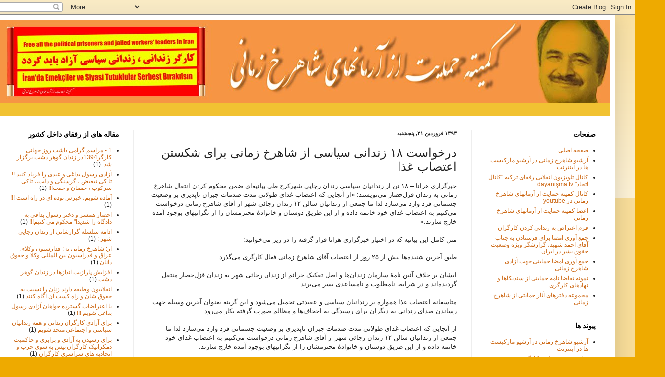

--- FILE ---
content_type: text/html; charset=UTF-8
request_url: http://chzamani.blogspot.com/2014/04/blog-post_4285.html
body_size: 32474
content:
<!DOCTYPE html>
<html class='v2' dir='rtl' lang='fa'>
<head>
<link href='https://www.blogger.com/static/v1/widgets/2370241452-css_bundle_v2_rtl.css' rel='stylesheet' type='text/css'/>
<meta content='width=1100' name='viewport'/>
<meta content='text/html; charset=UTF-8' http-equiv='Content-Type'/>
<meta content='blogger' name='generator'/>
<link href='http://chzamani.blogspot.com/favicon.ico' rel='icon' type='image/x-icon'/>
<link href='http://chzamani.blogspot.com/2014/04/blog-post_4285.html' rel='canonical'/>
<link rel="alternate" type="application/atom+xml" title="کمیته حمایت از آرمانهای شاهرخ زمانی ... - Atom" href="http://chzamani.blogspot.com/feeds/posts/default" />
<link rel="alternate" type="application/rss+xml" title="کمیته حمایت از آرمانهای شاهرخ زمانی ... - RSS" href="http://chzamani.blogspot.com/feeds/posts/default?alt=rss" />
<link rel="service.post" type="application/atom+xml" title="کمیته حمایت از آرمانهای شاهرخ زمانی ... - Atom" href="https://www.blogger.com/feeds/528892045184299480/posts/default" />

<link rel="alternate" type="application/atom+xml" title="کمیته حمایت از آرمانهای شاهرخ زمانی ... - Atom" href="http://chzamani.blogspot.com/feeds/7127615196639261615/comments/default" />
<!--Can't find substitution for tag [blog.ieCssRetrofitLinks]-->
<link href='https://blogger.googleusercontent.com/img/b/R29vZ2xl/AVvXsEhYikhSIH_VIGWF-ATX3VNmZxchOaM5GHUtAit3WMj92Z1rwiTx7M0m9GnNWwu1VTwbCYO5FYaZSUb1IP7hD1hu68PANPA3hFrtdsvT9HSUrc99fS23nhXPVl1Mly2MXSjdDxCGx8qbe-Y/s1600/tt.jpg' rel='image_src'/>
<meta content='http://chzamani.blogspot.com/2014/04/blog-post_4285.html' property='og:url'/>
<meta content='درخواست ۱۸ زندانی سیاسی از شاهرخ زمانی برای شکستن اعتصاب غذا' property='og:title'/>
<meta content=' خبرگزاری هرانا – ۱۸ تن از زندانیان سیاسی زندان رجایی شهرکرج طی بیانیه‌ای ضمن محکوم کردن انتقال شاهرخ زمانی به زندان قزل‌حصار می‌نویسند: «از...' property='og:description'/>
<meta content='https://blogger.googleusercontent.com/img/b/R29vZ2xl/AVvXsEhYikhSIH_VIGWF-ATX3VNmZxchOaM5GHUtAit3WMj92Z1rwiTx7M0m9GnNWwu1VTwbCYO5FYaZSUb1IP7hD1hu68PANPA3hFrtdsvT9HSUrc99fS23nhXPVl1Mly2MXSjdDxCGx8qbe-Y/w1200-h630-p-k-no-nu/tt.jpg' property='og:image'/>
<title>کمیته حمایت از آرمانهای شاهرخ زمانی ...: درخواست ۱۸ زندانی سیاسی از شاهرخ زمانی برای شکستن اعتصاب غذا</title>
<style id='page-skin-1' type='text/css'><!--
/*
-----------------------------------------------
Blogger Template Style
Name:     Simple
Designer: Blogger
URL:      www.blogger.com
----------------------------------------------- */
/* Content
----------------------------------------------- */
body {
font: normal normal 12px Arial, Tahoma, Helvetica, FreeSans, sans-serif;
color: #222222;
background: #eeaa00 none repeat scroll top left;
padding: 0 40px 40px 40px;
}
html body .region-inner {
min-width: 0;
max-width: 100%;
width: auto;
}
h2 {
font-size: 22px;
}
a:link {
text-decoration:none;
color: #cc6611;
}
a:visited {
text-decoration:none;
color: #888888;
}
a:hover {
text-decoration:underline;
color: #ff9900;
}
.body-fauxcolumn-outer .fauxcolumn-inner {
background: transparent url(https://resources.blogblog.com/blogblog/data/1kt/simple/body_gradient_tile_light.png) repeat scroll top left;
_background-image: none;
}
.body-fauxcolumn-outer .cap-top {
position: absolute;
z-index: 1;
height: 400px;
width: 100%;
}
.body-fauxcolumn-outer .cap-top .cap-left {
width: 100%;
background: transparent url(https://resources.blogblog.com/blogblog/data/1kt/simple/gradients_light.png) repeat-x scroll top left;
_background-image: none;
}
.content-outer {
-moz-box-shadow: 0 0 40px rgba(0, 0, 0, .15);
-webkit-box-shadow: 0 0 5px rgba(0, 0, 0, .15);
-goog-ms-box-shadow: 0 0 10px #333333;
box-shadow: 0 0 40px rgba(0, 0, 0, .15);
margin-bottom: 1px;
}
.content-inner {
padding: 10px 10px;
}
.content-inner {
background-color: #ffffff;
}
/* Header
----------------------------------------------- */
.header-outer {
background: #f1c232 url(http://www.blogblog.com/1kt/simple/gradients_light.png) repeat-x scroll 0 -400px;
_background-image: none;
}
.Header h1 {
font: normal normal 60px Arial, Tahoma, Helvetica, FreeSans, sans-serif;
color: #ffffff;
text-shadow: 1px 2px 3px rgba(0, 0, 0, .2);
}
.Header h1 a {
color: #ffffff;
}
.Header .description {
font-size: 140%;
color: #ffffff;
}
.header-inner .Header .titlewrapper {
padding: 22px 30px;
}
.header-inner .Header .descriptionwrapper {
padding: 0 30px;
}
/* Tabs
----------------------------------------------- */
.tabs-inner .section:first-child {
border-top: 0 solid #eeeeee;
}
.tabs-inner .section:first-child ul {
margin-top: -0;
border-top: 0 solid #eeeeee;
border-left: 0 solid #eeeeee;
border-right: 0 solid #eeeeee;
}
.tabs-inner .widget ul {
background: #f5f5f5 url(https://resources.blogblog.com/blogblog/data/1kt/simple/gradients_light.png) repeat-x scroll 0 -800px;
_background-image: none;
border-bottom: 1px solid #eeeeee;
margin-top: 0;
margin-left: -30px;
margin-right: -30px;
}
.tabs-inner .widget li a {
display: inline-block;
padding: .6em 1em;
font: normal normal 14px Arial, Tahoma, Helvetica, FreeSans, sans-serif;
color: #999999;
border-right: 1px solid #ffffff;
border-left: 1px solid #eeeeee;
}
.tabs-inner .widget li:first-child a {
border-right: none;
}
.tabs-inner .widget li.selected a, .tabs-inner .widget li a:hover {
color: #000000;
background-color: #eeeeee;
text-decoration: none;
}
/* Columns
----------------------------------------------- */
.main-outer {
border-top: 0 solid #eeeeee;
}
.fauxcolumn-left-outer .fauxcolumn-inner {
border-right: 1px solid #eeeeee;
}
.fauxcolumn-right-outer .fauxcolumn-inner {
border-left: 1px solid #eeeeee;
}
/* Headings
----------------------------------------------- */
div.widget > h2,
div.widget h2.title {
margin: 0 0 1em 0;
font: normal bold 14px Arial, Tahoma, Helvetica, FreeSans, sans-serif;
color: #000000;
}
/* Widgets
----------------------------------------------- */
.widget .zippy {
color: #999999;
text-shadow: 2px 2px 1px rgba(0, 0, 0, .1);
}
.widget .popular-posts ul {
list-style: none;
}
/* Posts
----------------------------------------------- */
h2.date-header {
font: normal bold 11px Arial, Tahoma, Helvetica, FreeSans, sans-serif;
}
.date-header span {
background-color: transparent;
color: #222222;
padding: inherit;
letter-spacing: inherit;
margin: inherit;
}
.main-inner {
padding-top: 30px;
padding-bottom: 30px;
}
.main-inner .column-center-inner {
padding: 0 15px;
}
.main-inner .column-center-inner .section {
margin: 0 15px;
}
.post {
margin: 0 0 25px 0;
}
h3.post-title, .comments h4 {
font: normal normal 24px Arial, Tahoma, Helvetica, FreeSans, sans-serif;
margin: .75em 0 0;
}
.post-body {
font-size: 110%;
line-height: 1.4;
position: relative;
}
.post-body img, .post-body .tr-caption-container, .Profile img, .Image img,
.BlogList .item-thumbnail img {
padding: 2px;
background: #ffffff;
border: 1px solid #eeeeee;
-moz-box-shadow: 1px 1px 5px rgba(0, 0, 0, .1);
-webkit-box-shadow: 1px 1px 5px rgba(0, 0, 0, .1);
box-shadow: 1px 1px 5px rgba(0, 0, 0, .1);
}
.post-body img, .post-body .tr-caption-container {
padding: 5px;
}
.post-body .tr-caption-container {
color: #222222;
}
.post-body .tr-caption-container img {
padding: 0;
background: transparent;
border: none;
-moz-box-shadow: 0 0 0 rgba(0, 0, 0, .1);
-webkit-box-shadow: 0 0 0 rgba(0, 0, 0, .1);
box-shadow: 0 0 0 rgba(0, 0, 0, .1);
}
.post-header {
margin: 0 0 1.5em;
line-height: 1.6;
font-size: 90%;
}
.post-footer {
margin: 20px -2px 0;
padding: 5px 10px;
color: #666666;
background-color: #f9f9f9;
border-bottom: 1px solid #eeeeee;
line-height: 1.6;
font-size: 90%;
}
#comments .comment-author {
padding-top: 1.5em;
border-top: 1px solid #eeeeee;
background-position: 0 1.5em;
}
#comments .comment-author:first-child {
padding-top: 0;
border-top: none;
}
.avatar-image-container {
margin: .2em 0 0;
}
#comments .avatar-image-container img {
border: 1px solid #eeeeee;
}
/* Comments
----------------------------------------------- */
.comments .comments-content .icon.blog-author {
background-repeat: no-repeat;
background-image: url([data-uri]);
}
.comments .comments-content .loadmore a {
border-top: 1px solid #999999;
border-bottom: 1px solid #999999;
}
.comments .comment-thread.inline-thread {
background-color: #f9f9f9;
}
.comments .continue {
border-top: 2px solid #999999;
}
/* Accents
---------------------------------------------- */
.section-columns td.columns-cell {
border-right: 1px solid #eeeeee;
}
.blog-pager {
background: transparent none no-repeat scroll top center;
}
.blog-pager-older-link, .home-link,
.blog-pager-newer-link {
background-color: #ffffff;
padding: 5px;
}
.footer-outer {
border-top: 0 dashed #bbbbbb;
}
/* Mobile
----------------------------------------------- */
body.mobile  {
background-size: auto;
}
.mobile .body-fauxcolumn-outer {
background: transparent none repeat scroll top left;
}
.mobile .body-fauxcolumn-outer .cap-top {
background-size: 100% auto;
}
.mobile .content-outer {
-webkit-box-shadow: 0 0 3px rgba(0, 0, 0, .15);
box-shadow: 0 0 3px rgba(0, 0, 0, .15);
}
.mobile .tabs-inner .widget ul {
margin-left: 0;
margin-right: 0;
}
.mobile .post {
margin: 0;
}
.mobile .main-inner .column-center-inner .section {
margin: 0;
}
.mobile .date-header span {
padding: 0.1em 10px;
margin: 0 -10px;
}
.mobile h3.post-title {
margin: 0;
}
.mobile .blog-pager {
background: transparent none no-repeat scroll top center;
}
.mobile .footer-outer {
border-top: none;
}
.mobile .main-inner, .mobile .footer-inner {
background-color: #ffffff;
}
.mobile-index-contents {
color: #222222;
}
.mobile-link-button {
background-color: #cc6611;
}
.mobile-link-button a:link, .mobile-link-button a:visited {
color: #ffffff;
}
.mobile .tabs-inner .section:first-child {
border-top: none;
}
.mobile .tabs-inner .PageList .widget-content {
background-color: #eeeeee;
color: #000000;
border-top: 1px solid #eeeeee;
border-bottom: 1px solid #eeeeee;
}
.mobile .tabs-inner .PageList .widget-content .pagelist-arrow {
border-right: 1px solid #eeeeee;
}

--></style>
<style id='template-skin-1' type='text/css'><!--
body {
min-width: 1260px;
}
.content-outer, .content-fauxcolumn-outer, .region-inner {
min-width: 1260px;
max-width: 1260px;
_width: 1260px;
}
.main-inner .columns {
padding-left: 280px;
padding-right: 280px;
}
.main-inner .fauxcolumn-center-outer {
left: 280px;
right: 280px;
/* IE6 does not respect left and right together */
_width: expression(this.parentNode.offsetWidth -
parseInt("280px") -
parseInt("280px") + 'px');
}
.main-inner .fauxcolumn-left-outer {
width: 280px;
}
.main-inner .fauxcolumn-right-outer {
width: 280px;
}
.main-inner .column-left-outer {
width: 280px;
right: 100%;
margin-left: -280px;
}
.main-inner .column-right-outer {
width: 280px;
margin-right: -280px;
}
#layout {
min-width: 0;
}
#layout .content-outer {
min-width: 0;
width: 800px;
}
#layout .region-inner {
min-width: 0;
width: auto;
}
body#layout div.add_widget {
padding: 8px;
}
body#layout div.add_widget a {
margin-left: 32px;
}
--></style>
<link href='https://www.blogger.com/dyn-css/authorization.css?targetBlogID=528892045184299480&amp;zx=9c999ca0-884b-4fd1-9577-4df196736aad' media='none' onload='if(media!=&#39;all&#39;)media=&#39;all&#39;' rel='stylesheet'/><noscript><link href='https://www.blogger.com/dyn-css/authorization.css?targetBlogID=528892045184299480&amp;zx=9c999ca0-884b-4fd1-9577-4df196736aad' rel='stylesheet'/></noscript>
<meta name='google-adsense-platform-account' content='ca-host-pub-1556223355139109'/>
<meta name='google-adsense-platform-domain' content='blogspot.com'/>

</head>
<body class='loading variant-bold'>
<div class='navbar section' id='navbar' name='Navbar'><div class='widget Navbar' data-version='1' id='Navbar1'><script type="text/javascript">
    function setAttributeOnload(object, attribute, val) {
      if(window.addEventListener) {
        window.addEventListener('load',
          function(){ object[attribute] = val; }, false);
      } else {
        window.attachEvent('onload', function(){ object[attribute] = val; });
      }
    }
  </script>
<div id="navbar-iframe-container"></div>
<script type="text/javascript" src="https://apis.google.com/js/platform.js"></script>
<script type="text/javascript">
      gapi.load("gapi.iframes:gapi.iframes.style.bubble", function() {
        if (gapi.iframes && gapi.iframes.getContext) {
          gapi.iframes.getContext().openChild({
              url: 'https://www.blogger.com/navbar/528892045184299480?po\x3d7127615196639261615\x26origin\x3dhttp://chzamani.blogspot.com',
              where: document.getElementById("navbar-iframe-container"),
              id: "navbar-iframe"
          });
        }
      });
    </script><script type="text/javascript">
(function() {
var script = document.createElement('script');
script.type = 'text/javascript';
script.src = '//pagead2.googlesyndication.com/pagead/js/google_top_exp.js';
var head = document.getElementsByTagName('head')[0];
if (head) {
head.appendChild(script);
}})();
</script>
</div></div>
<div class='body-fauxcolumns'>
<div class='fauxcolumn-outer body-fauxcolumn-outer'>
<div class='cap-top'>
<div class='cap-left'></div>
<div class='cap-right'></div>
</div>
<div class='fauxborder-left'>
<div class='fauxborder-right'></div>
<div class='fauxcolumn-inner'>
</div>
</div>
<div class='cap-bottom'>
<div class='cap-left'></div>
<div class='cap-right'></div>
</div>
</div>
</div>
<div class='content'>
<div class='content-fauxcolumns'>
<div class='fauxcolumn-outer content-fauxcolumn-outer'>
<div class='cap-top'>
<div class='cap-left'></div>
<div class='cap-right'></div>
</div>
<div class='fauxborder-left'>
<div class='fauxborder-right'></div>
<div class='fauxcolumn-inner'>
</div>
</div>
<div class='cap-bottom'>
<div class='cap-left'></div>
<div class='cap-right'></div>
</div>
</div>
</div>
<div class='content-outer'>
<div class='content-cap-top cap-top'>
<div class='cap-left'></div>
<div class='cap-right'></div>
</div>
<div class='fauxborder-left content-fauxborder-left'>
<div class='fauxborder-right content-fauxborder-right'></div>
<div class='content-inner'>
<header>
<div class='header-outer'>
<div class='header-cap-top cap-top'>
<div class='cap-left'></div>
<div class='cap-right'></div>
</div>
<div class='fauxborder-left header-fauxborder-left'>
<div class='fauxborder-right header-fauxborder-right'></div>
<div class='region-inner header-inner'>
<div class='header section' id='header' name='سرصفحه'><div class='widget Header' data-version='1' id='Header1'>
<div id='header-inner'>
<a href='http://chzamani.blogspot.com/' style='display: block'>
<img alt='کمیته حمایت از آرمانهای شاهرخ زمانی ...' height='168px; ' id='Header1_headerimg' src='https://blogger.googleusercontent.com/img/b/R29vZ2xl/AVvXsEiI1ERl5mkjZNPAeopmd2ixtUZgALu58S8mNVsqxB9qCyuU9zuPOlM4XV1njFt6g1M57wqBUEj2d_6FzouPrFgE59sc2Qgp-X_ciwB5lzob6PKf0IFFLANQXNxws0-zZJy0S4csGaiM5Dk/s1600/Untitled-aa1.jpg' style='display: block' width='1266px; '/>
</a>
<div class='descriptionwrapper'>
<p class='description'><span>
</span></p>
</div>
</div>
</div></div>
</div>
</div>
<div class='header-cap-bottom cap-bottom'>
<div class='cap-left'></div>
<div class='cap-right'></div>
</div>
</div>
</header>
<div class='tabs-outer'>
<div class='tabs-cap-top cap-top'>
<div class='cap-left'></div>
<div class='cap-right'></div>
</div>
<div class='fauxborder-left tabs-fauxborder-left'>
<div class='fauxborder-right tabs-fauxborder-right'></div>
<div class='region-inner tabs-inner'>
<div class='tabs no-items section' id='crosscol' name='در بین ستون‌ها'></div>
<div class='tabs no-items section' id='crosscol-overflow' name='Cross-Column 2'></div>
</div>
</div>
<div class='tabs-cap-bottom cap-bottom'>
<div class='cap-left'></div>
<div class='cap-right'></div>
</div>
</div>
<div class='main-outer'>
<div class='main-cap-top cap-top'>
<div class='cap-left'></div>
<div class='cap-right'></div>
</div>
<div class='fauxborder-left main-fauxborder-left'>
<div class='fauxborder-right main-fauxborder-right'></div>
<div class='region-inner main-inner'>
<div class='columns fauxcolumns'>
<div class='fauxcolumn-outer fauxcolumn-center-outer'>
<div class='cap-top'>
<div class='cap-left'></div>
<div class='cap-right'></div>
</div>
<div class='fauxborder-left'>
<div class='fauxborder-right'></div>
<div class='fauxcolumn-inner'>
</div>
</div>
<div class='cap-bottom'>
<div class='cap-left'></div>
<div class='cap-right'></div>
</div>
</div>
<div class='fauxcolumn-outer fauxcolumn-left-outer'>
<div class='cap-top'>
<div class='cap-left'></div>
<div class='cap-right'></div>
</div>
<div class='fauxborder-left'>
<div class='fauxborder-right'></div>
<div class='fauxcolumn-inner'>
</div>
</div>
<div class='cap-bottom'>
<div class='cap-left'></div>
<div class='cap-right'></div>
</div>
</div>
<div class='fauxcolumn-outer fauxcolumn-right-outer'>
<div class='cap-top'>
<div class='cap-left'></div>
<div class='cap-right'></div>
</div>
<div class='fauxborder-left'>
<div class='fauxborder-right'></div>
<div class='fauxcolumn-inner'>
</div>
</div>
<div class='cap-bottom'>
<div class='cap-left'></div>
<div class='cap-right'></div>
</div>
</div>
<!-- corrects IE6 width calculation -->
<div class='columns-inner'>
<div class='column-center-outer'>
<div class='column-center-inner'>
<div class='main section' id='main' name='اصلی'><div class='widget Blog' data-version='1' id='Blog1'>
<div class='blog-posts hfeed'>

          <div class="date-outer">
        
<h2 class='date-header'><span>۱۳۹۳ فروردین ۲۱, پنجشنبه</span></h2>

          <div class="date-posts">
        
<div class='post-outer'>
<div class='post hentry uncustomized-post-template' itemprop='blogPost' itemscope='itemscope' itemtype='http://schema.org/BlogPosting'>
<meta content='https://blogger.googleusercontent.com/img/b/R29vZ2xl/AVvXsEhYikhSIH_VIGWF-ATX3VNmZxchOaM5GHUtAit3WMj92Z1rwiTx7M0m9GnNWwu1VTwbCYO5FYaZSUb1IP7hD1hu68PANPA3hFrtdsvT9HSUrc99fS23nhXPVl1Mly2MXSjdDxCGx8qbe-Y/s1600/tt.jpg' itemprop='image_url'/>
<meta content='528892045184299480' itemprop='blogId'/>
<meta content='7127615196639261615' itemprop='postId'/>
<a name='7127615196639261615'></a>
<h3 class='post-title entry-title' itemprop='name'>
درخواست ۱۸ زندانی سیاسی از شاهرخ زمانی برای شکستن اعتصاب غذا
</h3>
<div class='post-header'>
<div class='post-header-line-1'></div>
</div>
<div class='post-body entry-content' id='post-body-7127615196639261615' itemprop='description articleBody'>
<div dir="rtl" style="text-align: right;" trbidi="on">
خبرگزاری هرانا &#8211; ۱۸ تن از زندانیان سیاسی زندان رجایی شهرکرج طی بیانیه&#8204;ای ضمن محکوم کردن انتقال شاهرخ زمانی به زندان قزل&#8204;حصار می&#8204;نویسند: &#171;از آنجایی که اعتصاب غذای طولانی مدت صدمات جبران ناپذیری بر وضعیت جسمانی فرد وارد می&#8204;سازد لذا ما جمعی از زندانیان سالن ۱۲ زندان رجائی شهر از آقای شاهرخ زمانی درخواست می&#8204;کنیم به اعتصاب غذای خود خاتمه داده و از این طریق دوستان و خانواده&#1620; محترمشان را از نگرانیهای بوجود آمده خارج سازند.&#187;<br /><br />متن کامل این بیانیه که در اختیار خبرگزاری هرانا قرار گرفته را در زیر می&#8204;خوانید:<br /><br />طبق آخرین شنیده&#8204;ها بیش از ۲۵ روز از اعتصاب آقای شاهرخ زمانی فعال کارگری می&#8204;گذرد.<br /><br />ایشان بر خلاف آئین نامه&#1620; سازمان زندان&#8204;ها و اصل تفکیک جرائم از زندان رجائی شهر به زندان قزل&#8204;حصار منتقل گردیده&#8204;اند و در شرایط نامطلوب و نا&#8204;مساعدی بسر می&#8204;برند.<br /><br />متاسفانه اعتصاب غذا همواره بر زندانیان سیاسی و عقیدتی تحمیل می&#8204;شود و این گزینه بعنوان آخرین وسیله جهت رساندن صدای زندانی به دیگران برای رسیدگی به اجحاف&#8204;ها و مظالم صورت گرفته بکار می&#8204;رود.<br /><br />از آنجایی که اعتصاب غذای طولانی مدت صدمات جبران ناپذیری بر وضعیت جسمانی فرد وارد می&#8204;سازد لذا ما جمعی از زندانیان سالن ۱۲ زندان رجائی شهر از آقای شاهرخ زمانی درخواست می&#8204;کنیم به اعتصاب غذای خود خاتمه داده و از این طریق دوستان و خانواده&#1620; محترمشان را از نگرانیهای بوجود آمده خارج سازند.<br /><br />همچنین از مسئولین ذیربط نیز می&#8204;خواهیم طبق اصل تفکیک جرائم آقای زمانی را به بند سیاسی منتقل نمایند.<br /><br />اسامی امضا کنندگان نامه:<br /><br />۱-دکتر محمد سیف&#8204;زاده<br /><br />۲-مهندس حشمت اله طبرزدی<br /><br />۳-کیوان رحیمیان<br /><br />۴-کامران رحیمیان<br /><br />۵-دیدار رئوفی<br /><br />۶-فرهاد فهندژ<br /><br />۷-کمال کاشانی<br /><br />۸-سیامک صدری<br /><br />۹-سعید رضایی<br /><br />۱۰-زانیار مرادی<br /><br />۱۱-کوروش زیاری<br /><br />۱۲-عزیز سمندری<br /><br />۱۳-علیرضا فرهانی<br /><br />۱۴-ایرج حاتمی<br /><br />۱۵-محمد امیرخیزی<br /><br />۱۶-جعفر (شاهین) اقدامی<br /><br />۱۷-فرشید یداللهی<br /><br />۱۸-رضا انتصای<br />
<div class="separator" style="clear: both; text-align: center;">
<a href="https://blogger.googleusercontent.com/img/b/R29vZ2xl/AVvXsEhYikhSIH_VIGWF-ATX3VNmZxchOaM5GHUtAit3WMj92Z1rwiTx7M0m9GnNWwu1VTwbCYO5FYaZSUb1IP7hD1hu68PANPA3hFrtdsvT9HSUrc99fS23nhXPVl1Mly2MXSjdDxCGx8qbe-Y/s1600/tt.jpg" imageanchor="1" style="margin-left: 1em; margin-right: 1em;"><img border="0" height="208" src="https://blogger.googleusercontent.com/img/b/R29vZ2xl/AVvXsEhYikhSIH_VIGWF-ATX3VNmZxchOaM5GHUtAit3WMj92Z1rwiTx7M0m9GnNWwu1VTwbCYO5FYaZSUb1IP7hD1hu68PANPA3hFrtdsvT9HSUrc99fS23nhXPVl1Mly2MXSjdDxCGx8qbe-Y/s1600/tt.jpg" width="320" /></a></div>
<br /></div>
<div style='clear: both;'></div>
</div>
<div class='post-footer'>
<div class='post-footer-line post-footer-line-1'>
<span class='post-author vcard'>
ارسال شده توسط
<span class='fn' itemprop='author' itemscope='itemscope' itemtype='http://schema.org/Person'>
<meta content='https://www.blogger.com/profile/05845790132343284313' itemprop='url'/>
<a class='g-profile' href='https://www.blogger.com/profile/05845790132343284313' rel='author' title='author profile'>
<span itemprop='name'>ali</span>
</a>
</span>
</span>
<span class='post-timestamp'>
در
<meta content='http://chzamani.blogspot.com/2014/04/blog-post_4285.html' itemprop='url'/>
<a class='timestamp-link' href='http://chzamani.blogspot.com/2014/04/blog-post_4285.html' rel='bookmark' title='permanent link'><abbr class='published' itemprop='datePublished' title='2014-04-10T03:50:00-07:00'>۳:۵۰</abbr></a>
</span>
<span class='post-comment-link'>
</span>
<span class='post-icons'>
<span class='item-control blog-admin pid-2021374134'>
<a href='https://www.blogger.com/post-edit.g?blogID=528892045184299480&postID=7127615196639261615&from=pencil' title='ویرایش پیام'>
<img alt='' class='icon-action' height='18' src='https://resources.blogblog.com/img/icon18_edit_allbkg.gif' width='18'/>
</a>
</span>
</span>
<div class='post-share-buttons goog-inline-block'>
<a class='goog-inline-block share-button sb-email' href='https://www.blogger.com/share-post.g?blogID=528892045184299480&postID=7127615196639261615&target=email' target='_blank' title='با ایمیل ارسال کنید'><span class='share-button-link-text'>با ایمیل ارسال کنید</span></a><a class='goog-inline-block share-button sb-blog' href='https://www.blogger.com/share-post.g?blogID=528892045184299480&postID=7127615196639261615&target=blog' onclick='window.open(this.href, "_blank", "height=270,width=475"); return false;' target='_blank' title='این را در وبلاگ بنویسید!'><span class='share-button-link-text'>این را در وبلاگ بنویسید!</span></a><a class='goog-inline-block share-button sb-twitter' href='https://www.blogger.com/share-post.g?blogID=528892045184299480&postID=7127615196639261615&target=twitter' target='_blank' title='‏هم‌رسانی در X'><span class='share-button-link-text'>&#8207;هم&#8204;رسانی در X</span></a><a class='goog-inline-block share-button sb-facebook' href='https://www.blogger.com/share-post.g?blogID=528892045184299480&postID=7127615196639261615&target=facebook' onclick='window.open(this.href, "_blank", "height=430,width=640"); return false;' target='_blank' title='هم‌رسانی در «فیس‌بوک»'><span class='share-button-link-text'>هم&#8204;رسانی در &#171;فیس&#8204;بوک&#187;</span></a><a class='goog-inline-block share-button sb-pinterest' href='https://www.blogger.com/share-post.g?blogID=528892045184299480&postID=7127615196639261615&target=pinterest' target='_blank' title='‏اشتراک‌گذاری در Pinterest'><span class='share-button-link-text'>&#8207;اشتراک&#8204;گذاری در Pinterest</span></a>
</div>
</div>
<div class='post-footer-line post-footer-line-2'>
<span class='post-labels'>
</span>
</div>
<div class='post-footer-line post-footer-line-3'>
<span class='post-location'>
</span>
</div>
</div>
</div>
<div class='comments' id='comments'>
<a name='comments'></a>
<h4>هیچ نظری موجود نیست:</h4>
<div id='Blog1_comments-block-wrapper'>
<dl class='avatar-comment-indent' id='comments-block'>
</dl>
</div>
<p class='comment-footer'>
<div class='comment-form'>
<a name='comment-form'></a>
<h4 id='comment-post-message'>ارسال یک نظر</h4>
<p>
</p>
<a href='https://www.blogger.com/comment/frame/528892045184299480?po=7127615196639261615&hl=fa&saa=85391&origin=http://chzamani.blogspot.com' id='comment-editor-src'></a>
<iframe allowtransparency='true' class='blogger-iframe-colorize blogger-comment-from-post' frameborder='0' height='410px' id='comment-editor' name='comment-editor' src='' width='100%'></iframe>
<script src='https://www.blogger.com/static/v1/jsbin/2830521187-comment_from_post_iframe.js' type='text/javascript'></script>
<script type='text/javascript'>
      BLOG_CMT_createIframe('https://www.blogger.com/rpc_relay.html');
    </script>
</div>
</p>
</div>
</div>

        </div></div>
      
</div>
<div class='blog-pager' id='blog-pager'>
<span id='blog-pager-newer-link'>
<a class='blog-pager-newer-link' href='http://chzamani.blogspot.com/2014/04/blog-post_6380.html' id='Blog1_blog-pager-newer-link' title='پیام جدیدتر'>پیام جدیدتر</a>
</span>
<span id='blog-pager-older-link'>
<a class='blog-pager-older-link' href='http://chzamani.blogspot.com/2014/04/blog-post_10.html' id='Blog1_blog-pager-older-link' title='پیام قدیمی تر'>پیام قدیمی تر</a>
</span>
<a class='home-link' href='http://chzamani.blogspot.com/'>صفحه&#1620; اصلی</a>
</div>
<div class='clear'></div>
<div class='post-feeds'>
<div class='feed-links'>
اشتراک در:
<a class='feed-link' href='http://chzamani.blogspot.com/feeds/7127615196639261615/comments/default' target='_blank' type='application/atom+xml'>نظرات پیام (Atom)</a>
</div>
</div>
</div></div>
</div>
</div>
<div class='column-left-outer'>
<div class='column-left-inner'>
<aside>
<div class='sidebar section' id='sidebar-left-1'><div class='widget Label' data-version='1' id='Label2'>
<h2>مقاله های از رفقای داخل کشور</h2>
<div class='widget-content list-label-widget-content'>
<ul>
<li>
<a dir='rtl' href='http://chzamani.blogspot.com/search/label/1%20-%20%D9%85%D8%B1%D8%A7%D8%B3%D9%85%20%DA%AF%D8%B1%D8%A7%D9%85%DB%8C%20%D8%AF%D8%A7%D8%B4%D8%AA%20%D8%B1%D9%88%D8%B2%20%D8%AC%D9%87%D8%A7%D9%86%DB%8C%20%DA%A9%D8%A7%D8%B1%DA%AF%D8%B11394%D8%AF%D8%B1%20%D8%B2%D9%86%D8%AF%D8%A7%D9%86%20%DA%AF%D9%88%D9%87%D8%B1%20%D8%AF%D8%B4%D8%AA%20%D8%A8%D8%B1%DA%AF%D8%B2%D8%A7%D8%B1%20%D8%B4%D8%AF.'>1 - مراسم گرامی داشت روز جهانی کارگر1394در زندان گوهر دشت برگزار شد.</a>
<span dir='ltr'>(1)</span>
</li>
<li>
<a dir='rtl' href='http://chzamani.blogspot.com/search/label/%D8%A2%D8%B2%D8%A7%D8%AF%DB%8C%20%D8%B1%D8%B3%D9%88%D9%84%20%D8%A8%D8%AF%D8%A7%D8%BA%DB%8C%20%D9%88%20%D8%B9%D8%A8%D8%AF%DB%8C%20%D8%B1%D8%A7%20%D9%81%D8%B1%DB%8C%D8%A7%D8%AF%20%DA%A9%D9%86%DB%8C%D8%AF%20%21%21%20%20%D8%AA%D8%A7%20%DA%A9%DB%8C%20%D8%AA%D8%A8%D8%B9%DB%8C%D8%B6%20%D8%8C%20%DA%AF%D8%B1%D8%B3%D9%86%DA%AF%DB%8C%20%D9%88%20%D8%B0%D9%84%D8%AA%D8%8C%D8%8C%20%D8%AA%D8%A7%DA%A9%DB%8C%20%D8%B3%D8%B1%DA%A9%D9%88%D8%A8%20%D8%8C%20%D8%AE%D9%81%D9%82%D8%A7%D9%86%20%D9%88%20%D8%AE%D9%81%D8%AA%21%21%21'>آزادی رسول بداغی و عبدی را فریاد کنید !!  تا کی تبعیض &#1548; گرسنگی و ذلت&#1548;&#1548; تاکی سرکوب &#1548; خفقان و خفت!!!</a>
<span dir='ltr'>(1)</span>
</li>
<li>
<a dir='rtl' href='http://chzamani.blogspot.com/search/label/%D8%A2%D9%85%D8%A7%D8%AF%D9%87%20%D8%B4%D9%88%DB%8C%D9%85%D8%8C%20%D8%AE%DB%8C%D8%B2%D8%B4%20%D8%AA%D9%88%D8%AF%D9%87%20%D8%A7%DB%8C%20%D8%AF%D8%B1%20%D8%B1%D8%A7%D9%87%20%D8%A7%D8%B3%D8%AA%20%21%21%21'>آماده شویم&#1548; خیزش توده ای در راه است !!!</a>
<span dir='ltr'>(1)</span>
</li>
<li>
<a dir='rtl' href='http://chzamani.blogspot.com/search/label/%D8%A7%D8%AD%D8%B6%D8%A7%D8%B1%20%D9%87%D9%85%D8%B3%D8%B1%20%D9%88%20%D8%AF%D8%AE%D8%AA%D8%B1%20%D8%B1%D8%B3%D9%88%D9%84%20%D8%A8%D8%AF%D8%A7%D9%82%DB%8C%20%D8%A8%D9%87%20%D8%AF%D8%A7%D8%AF%DA%AF%D8%A7%D9%87%20%D8%B1%D8%A7%20%D8%B4%D8%AF%DB%8C%D8%AF%D8%A7%22%20%D9%85%D8%AD%DA%A9%D9%88%D9%85%20%D9%85%DB%8C%20%DA%A9%D9%86%DB%8C%D9%85%21%21%21'>احضار همسر و دختر رسول بداقی به دادگاه را شدیدا&quot; محکوم می کنیم!!!</a>
<span dir='ltr'>(1)</span>
</li>
<li>
<a dir='rtl' href='http://chzamani.blogspot.com/search/label/%D8%A7%D8%AF%D8%A7%D9%85%D9%87%20%D8%B3%D9%84%D8%B3%D9%84%D9%87%20%DA%AF%D8%B2%D8%A7%D8%B1%D8%B4%D8%A7%D8%AA%DB%8C%20%D8%A7%D8%B2%20%D8%B2%D9%86%D8%AF%D8%A7%D9%86%20%D8%B1%D8%AC%D8%A7%DB%8C%DB%8C%20%D8%B4%D9%87%D8%B1%20%3A'>ادامه سلسله گزارشاتی از زندان رجایی شهر :</a>
<span dir='ltr'>(1)</span>
</li>
<li>
<a dir='rtl' href='http://chzamani.blogspot.com/search/label/%D8%A7%D8%B2%3A%20%20%D8%B4%D8%A7%D9%87%D8%B1%D8%AE%20%D8%B2%D9%85%D8%A7%D9%86%DB%8C%20%20%D8%A8%D9%87%20%3A%20%D9%81%D8%AF%D8%A7%D8%B1%D8%B3%DB%8C%D9%88%D9%86%20%D9%88%DA%A9%D9%84%D8%A7%DB%8C%20%D8%B9%D8%B1%D8%A7%D9%82%20%D9%88%20%D9%81%D8%AF%D8%B1%D8%A7%D8%B3%DB%8C%D9%88%D9%86%20%D8%A8%DB%8C%D9%86%20%D8%A7%D9%84%D9%85%D9%84%D9%84%DB%8C%20%D9%88%DA%A9%D9%84%D8%A7%20%D9%88%20%D8%AD%D9%82%D9%88%D9%82%20%D8%AF%D8%A7%D9%86%D8%A7%D9%86'>از:  شاهرخ زمانی  به : فدارسیون وکلای عراق و فدراسیون بین المللی وکلا و حقوق دانان</a>
<span dir='ltr'>(1)</span>
</li>
<li>
<a dir='rtl' href='http://chzamani.blogspot.com/search/label/%D8%A7%D9%81%D8%B2%D8%A7%DB%8C%D8%B4%20%D9%BE%D8%A7%D8%B1%D8%A7%D8%B2%DB%8C%D8%AA%20%D8%A7%D9%86%D8%AF%D8%A7%D8%B2%D9%87%D8%A7%20%D8%AF%D8%B1%20%D8%B2%D9%86%D8%AF%D8%A7%D9%86%20%DA%AF%D9%88%D9%87%D8%B1%20%D8%AF%D8%B4%D8%AA'>افزایش پارازیت اندازها در زندان گوهر دشت</a>
<span dir='ltr'>(1)</span>
</li>
<li>
<a dir='rtl' href='http://chzamani.blogspot.com/search/label/%D8%A7%D9%86%D9%82%D9%84%D8%A7%D8%A8%DB%8C%D9%88%D9%86%20%D9%88%D8%B8%DB%8C%D9%81%D9%87%20%D8%AF%D8%A7%D8%B1%D9%86%D8%AF%20%D8%B2%D9%86%D8%A7%D9%86%20%D8%B1%D8%A7%20%D9%86%D8%B3%D8%A8%D8%AA%20%D8%A8%D9%87%20%D8%AD%D9%82%D9%88%D9%82%20%D8%B4%D8%A7%D9%86%20%20%D9%88%20%D8%B1%D8%A7%D9%87%20%20%DA%A9%D8%B3%D8%A8%20%D8%A2%D9%86%20%D8%A2%DA%AF%D8%A7%D9%87%20%DA%A9%D9%86%D9%86%D8%AF'>انقلابیون وظیفه دارند زنان را نسبت به حقوق شان  و راه  کسب آن آگاه کنند</a>
<span dir='ltr'>(1)</span>
</li>
<li>
<a dir='rtl' href='http://chzamani.blogspot.com/search/label/%D8%A8%D8%A7%20%D8%A7%D8%B9%D8%AA%D8%B1%D8%A7%D8%B6%D8%A7%D8%AA%20%DA%AF%D8%B3%D8%AA%D8%B1%D8%AF%D9%87%20%D8%AE%D9%88%D8%A7%D9%87%D8%A7%D9%86%20%D8%A2%D8%B2%D8%A7%D8%AF%DB%8C%20%D8%B1%D8%B3%D9%88%D9%84%20%D8%A8%D8%AF%D8%A7%D8%BA%DB%8C%20%D8%B4%D9%88%DB%8C%D9%85%20%21%21%21'>با اعتراضات گسترده خواهان آزادی رسول بداغی شویم !!!</a>
<span dir='ltr'>(1)</span>
</li>
<li>
<a dir='rtl' href='http://chzamani.blogspot.com/search/label/%D8%A8%D8%B1%D8%A7%DB%8C%20%D8%A2%D8%B2%D8%A7%D8%AF%DB%8C%20%DA%A9%D8%A7%D8%B1%DA%AF%D8%B1%D8%A7%D9%86%20%D8%B2%D9%86%D8%AF%D8%A7%D9%86%DB%8C%20%D9%88%20%D9%87%D9%85%D9%87%20%D8%B2%D9%86%D8%AF%D8%A7%D9%86%DB%8C%D8%A7%D9%86%20%D8%B3%DB%8C%D8%A7%D8%B3%DB%8C%20%D9%88%20%D8%A7%D8%AC%D8%AA%D9%85%D8%A7%D8%B9%DB%8C%20%D9%85%D8%AA%D8%AD%D8%AF%20%D8%B4%D9%88%DB%8C%D9%85'>برای آزادی کارگران زندانی و همه زندانیان سیاسی و اجتماعی متحد شویم</a>
<span dir='ltr'>(1)</span>
</li>
<li>
<a dir='rtl' href='http://chzamani.blogspot.com/search/label/%D8%A8%D8%B1%D8%A7%DB%8C%20%D8%B1%D8%B3%DB%8C%D8%AF%D9%86%20%D8%A8%D9%87%20%D8%A2%D8%B2%D8%A7%D8%AF%DB%8C%20%D9%88%20%D8%A8%D8%B1%D8%A7%D8%A8%D8%B1%DB%8C%20%D9%88%20%D8%AD%D8%A7%DA%A9%D9%85%DB%8C%D8%AA%20%D8%AF%D9%85%DA%A9%D8%B1%D8%A7%D8%AA%DB%8C%DA%A9%20%DA%A9%D8%A7%D8%B1%DA%AF%D8%B1%D8%A7%D9%86%20%D9%BE%DB%8C%D8%B4%20%D8%A8%D9%87%20%D8%B3%D9%88%DB%8C%20%D8%AD%D8%B2%D8%A8%20%D9%88%20%D8%A7%D8%AA%D8%AD%D8%A7%D8%AF%DB%8C%D9%87%20%D9%87%D8%A7%DB%8C%20%D8%B3%D8%B1%D8%A7%D8%B3%D8%B1%DB%8C%20%DA%A9%D8%A7%D8%B1%DA%AF%D8%B1%D8%A7%D9%86'>برای رسیدن به آزادی و برابری و حاکمیت دمکراتیک کارگران پیش به سوی حزب و اتحادیه های سراسری کارگران</a>
<span dir='ltr'>(1)</span>
</li>
<li>
<a dir='rtl' href='http://chzamani.blogspot.com/search/label/%D8%A8%D8%B7%D9%88%D8%B1%20%D8%AC%D8%AF%20%D8%AC%D8%A7%D9%86%20%D8%A8%D9%87%D9%86%D8%A7%D9%85%20%D8%A7%D8%A8%D8%B1%D8%A7%D9%87%DB%8C%D9%85%20%D8%B2%D8%A7%D8%AF%D9%87%20%D8%AF%D8%B1%20%D8%AE%D8%B7%D8%B1%20%D8%A7%D8%B3%D8%AA'>بطور جد جان بهنام ابراهیم زاده در خطر است</a>
<span dir='ltr'>(1)</span>
</li>
<li>
<a dir='rtl' href='http://chzamani.blogspot.com/search/label/%D8%A8%D9%85%D9%86%D8%A7%D8%B3%D8%A8%D8%AA%2030%20%D8%AE%D8%B1%D8%AF%D8%A7%D8%AF%20%D9%81%D8%B1%D8%A7%20%D8%AE%D9%88%D8%A7%D9%86%20%D8%A8%D8%B1%D8%A7%DB%8C%20%D8%AA%D8%B4%DA%A9%D9%84%20%D9%81%D8%B1%D8%A7%20%DA%AF%DB%8C%D8%B1'>بمناسبت 30 خرداد فرا خوان برای تشکل فرا گیر</a>
<span dir='ltr'>(1)</span>
</li>
<li>
<a dir='rtl' href='http://chzamani.blogspot.com/search/label/%D8%A8%D9%87%20%D8%A8%D9%87%D8%A7%D9%86%D9%87%20%D8%A7%D8%B9%D8%AA%D8%B1%D8%A7%D8%B6%D8%A7%D8%AA%20%D8%AF%D8%A7%D9%86%D8%B4%D8%AC%D9%88%DB%8C%DB%8C%2018%20%D8%AA%DB%8C%D8%B1%20%3A'>به بهانه اعتراضات دانشجویی 18 تیر :</a>
<span dir='ltr'>(1)</span>
</li>
<li>
<a dir='rtl' href='http://chzamani.blogspot.com/search/label/%D8%A8%D9%87%D9%86%D8%A7%D9%85%20%D8%A7%D8%A8%D8%B1%D8%A7%D9%87%DB%8C%D9%85%20%D8%B2%D8%A7%D8%AF%D9%87%20%D9%88%20%D8%B4%D8%A7%D9%87%D8%B1%D8%AE%20%D8%B2%D9%85%D8%A7%D9%86%DB%8C%3A%20%D8%AE%D8%B7%D8%A7%D8%A8'>بهنام ابراهیم زاده و شاهرخ زمانی: خطاب</a>
<span dir='ltr'>(1)</span>
</li>
<li>
<a dir='rtl' href='http://chzamani.blogspot.com/search/label/%D8%A8%D9%87%D9%86%D8%A7%D9%85%20%D8%A7%D8%A8%D8%B1%D8%A7%D9%87%DB%8C%D9%85%20%D8%B2%D8%A7%D8%AF%D9%87%20%D9%87%D9%86%D9%88%D8%B2%20%D8%B2%DB%8C%D8%B1%20%D8%A8%D8%A7%D8%B2%D8%AC%D9%88%DB%8C%DB%8C%20%D9%88%20%D8%B4%DA%A9%D9%86%D8%AC%D9%87%20%D9%82%D8%B1%D8%A7%D8%B1%20%D8%AF%D8%A7%D8%B1%D8%AF.'>بهنام ابراهیم زاده هنوز زیر بازجویی و شکنجه قرار دارد.</a>
<span dir='ltr'>(1)</span>
</li>
<li>
<a dir='rtl' href='http://chzamani.blogspot.com/search/label/%D8%A8%DB%8C%D8%A7%D9%86%DB%8C%D9%87%20116'>بیانیه 116</a>
<span dir='ltr'>(1)</span>
</li>
<li>
<a dir='rtl' href='http://chzamani.blogspot.com/search/label/%D8%A8%DB%8C%D8%A7%D9%86%DB%8C%D9%87%20117'>بیانیه 117</a>
<span dir='ltr'>(1)</span>
</li>
<li>
<a dir='rtl' href='http://chzamani.blogspot.com/search/label/%D8%A8%DB%8C%D8%A7%D9%86%DB%8C%D9%87%20120'>بیانیه 120</a>
<span dir='ltr'>(1)</span>
</li>
<li>
<a dir='rtl' href='http://chzamani.blogspot.com/search/label/%D8%A8%DB%8C%D8%A7%D9%86%DB%8C%D9%87%20%D8%A7%D8%B9%D8%AA%D8%B1%D8%A7%D8%B6%DB%8C%20%D8%B2%D9%86%D8%AF%D8%A7%D9%86%DB%8C%D8%A7%D9%86%20%D8%B3%DB%8C%D8%A7%D8%B3%DB%8C%20%D8%A8%D9%87%20%D8%A7%D8%B9%D8%AF%D8%A7%D9%85%20%D9%87%D8%A7%20%D9%88%20%D8%AD%D9%85%D8%A7%DB%8C%D8%AA%20%D8%A7%D8%B2%D8%A8%D8%B1%DA%AF%D8%B2%D8%A7%D8%B1%DB%8C%20%D9%85%D8%B1%D8%A7%D8%B3%D9%85%D9%87%D8%A7%DB%8C%20%D8%B1%D9%88%D8%B2%20%D8%AC%D9%87%D8%A7%D9%86%DB%8C%20%D8%B2%D9%86%20%3A'>بیانیه اعتراضی زندانیان سیاسی به اعدام ها و حمایت ازبرگزاری مراسمهای روز جهانی زن :</a>
<span dir='ltr'>(1)</span>
</li>
<li>
<a dir='rtl' href='http://chzamani.blogspot.com/search/label/%D8%A8%DB%8C%D8%A7%D9%86%DB%8C%D9%87%20%D8%B2%D9%86%D8%AF%D8%A7%D9%86%DB%8C%D8%A7%D9%86%20%DA%86%D9%BE%20%DA%A9%D8%A7%D8%B1%DA%AF%D8%B1%DB%8C%20%3A'>بیانیه زندانیان چپ کارگری :</a>
<span dir='ltr'>(1)</span>
</li>
<li>
<a dir='rtl' href='http://chzamani.blogspot.com/search/label/%D8%A8%DB%8C%D8%A7%D9%86%DB%8C%D9%87%20%DA%A9%D8%A7%D8%B1%DA%AF%D8%B1%20%D8%B2%D9%86%D8%AF%D8%A7%D9%86%DB%8C%20%D8%A8%D9%87%20%D9%85%D9%86%D8%A7%D8%B3%D8%A8%D8%AA%2022%20%D8%A8%D9%87%D9%85%D9%86'>بیانیه کارگر زندانی به مناسبت 22 بهمن</a>
<span dir='ltr'>(1)</span>
</li>
<li>
<a dir='rtl' href='http://chzamani.blogspot.com/search/label/%D9%BE%D8%A7%D8%B3%D8%AE%20%D8%B4%D8%A7%D9%87%D8%B1%D8%AE%20%D8%B2%D9%85%D8%A7%D9%86%DB%8C%20%D8%A8%D9%87%20%20%DA%A9%D8%A7%D9%86%D9%88%D9%86%20%D9%85%D8%AF%D8%A7%D9%81%D8%B9%D8%A7%D9%86%20%D8%AD%D9%82%D9%88%D9%82%20%DA%A9%D8%A7%D8%B1%DA%AF%D8%B1%20%D8%A7%D8%B2%20%D8%B2%D9%86%D8%AF%D8%A7%D9%86%20%DA%AF%D9%88%D9%87%D8%B1%20%D8%AF%D8%B4%D8%AA%20%3A'>پاسخ شاهرخ زمانی به  کانون مدافعان حقوق کارگر از زندان گوهر دشت :</a>
<span dir='ltr'>(1)</span>
</li>
<li>
<a dir='rtl' href='http://chzamani.blogspot.com/search/label/%D9%BE%D9%88%D8%B3%D8%AA%D8%B1%20%D9%87%D8%A7%DB%8C%20%D8%A8%D8%B1%D8%A7%DB%8C%20%D8%B1%D9%88%D8%B2%20%DA%A9%D8%A7%D8%B1%DA%AF%D8%B1%20%D8%B3%D8%A7%D9%84%201394%20%20%D8%A8%D8%B1%D8%A7%DB%8C%20%DA%86%D8%A7%D9%BE%20%D8%B1%D9%88%DB%8C%20A3'>پوستر های برای روز کارگر سال 1394  برای چاپ روی A3</a>
<span dir='ltr'>(1)</span>
</li>
<li>
<a dir='rtl' href='http://chzamani.blogspot.com/search/label/%D9%BE%DB%8C%D8%A7%D9%85%20%D8%AC%D9%85%D8%B9%DB%8C%20%D8%A7%D8%B2%20%D8%B2%D9%86%D8%AF%D8%A7%D9%86%DB%8C%D8%A7%D9%86%20%D8%B3%DB%8C%D8%A7%D8%B3%DB%8C%20%D8%B2%D9%86%D8%AF%D8%A7%D9%86%20%D8%B1%D8%AC%D8%A7%DB%8C%DB%8C%20%D8%B4%D9%87%D8%B1%20%D8%A8%D9%87%20%D8%AF%D8%A7%D8%AF%D8%B3%D8%AA%D8%A7%D9%86%20%DA%A9%D9%84'>پیام جمعی از زندانیان سیاسی زندان رجایی شهر به دادستان کل</a>
<span dir='ltr'>(1)</span>
</li>
<li>
<a dir='rtl' href='http://chzamani.blogspot.com/search/label/%D9%BE%DB%8C%D8%A7%D9%85%20%D8%B4%D8%A7%D9%87%D8%B1%D8%AE%20%D8%B2%D9%85%D8%A7%D9%86%DB%8C%20%D8%A7%D8%B2%20%D8%B2%D9%86%D8%AF%D8%A7%D9%86%20%D8%AE%D8%B7%D8%A7%D8%A8%20%D8%A8%D9%87%20%D9%85%D8%B9%D9%84%D9%85%DB%8C%D9%86%20%D9%85%D8%A8%D8%A7%D8%B1%D8%B2'>پیام شاهرخ زمانی از زندان خطاب به معلمین مبارز</a>
<span dir='ltr'>(1)</span>
</li>
<li>
<a dir='rtl' href='http://chzamani.blogspot.com/search/label/%D9%BE%DB%8C%D8%A7%D9%85%20%D8%B4%D8%A7%D9%87%D8%B1%D8%AE%20%D8%B2%D9%85%D8%A7%D9%86%DB%8C%20%D8%A7%D8%B2%20%D8%B2%D9%86%D8%AF%D8%A7%D9%86%20%D8%B1%D8%AC%D8%A7%DB%8C%DB%8C%E2%80%8C%D8%B4%D9%87%D8%B1%20%DA%A9%D8%B1%D8%AC%3A%20%D9%85%D8%AD%D8%B3%D9%86%20%D8%AD%DA%A9%DB%8C%D9%85%DB%8C%20%D8%AE%D8%AF%D9%85%D8%AA%20%DA%AF%D8%B2%D8%A7%D8%B1%20%D8%B3%D8%B1%D9%85%D8%A7%DB%8C%D9%87%20%D8%AF%D8%A7%D8%B1%DB%8C%20%D8%B1%D8%A7%20%D8%AE%D9%88%D8%A8%20%D8%A8%D8%B4%D9%86%D8%A7%D8%B3%DB%8C%D9%85'>پیام شاهرخ زمانی از زندان رجایی&#8204;شهر کرج: محسن حکیمی خدمت گزار سرمایه داری را خوب بشناسیم</a>
<span dir='ltr'>(1)</span>
</li>
<li>
<a dir='rtl' href='http://chzamani.blogspot.com/search/label/%D9%BE%DB%8C%D8%A7%D9%85%20%D8%B4%D8%A7%D9%87%D8%B1%D8%AE%20%D8%B2%D9%85%D8%A7%D9%86%DB%8C%20%D8%A8%D9%87%20%D8%AF%D8%A7%D9%86%D8%B4%D8%AC%D9%88%DB%8C%D8%A7%D9%86%20%3A%20%20%D8%A7%D8%B2%20%D8%B2%D9%86%D8%AF%D8%A7%D9%86%20%DA%AF%D9%88%D9%87%D8%B1%20%D8%AF%D8%B4%D8%AA%20%DA%A9%D8%B1%D8%AC'>پیام شاهرخ زمانی به دانشجویان :  از زندان گوهر دشت کرج</a>
<span dir='ltr'>(1)</span>
</li>
<li>
<a dir='rtl' href='http://chzamani.blogspot.com/search/label/%D9%BE%DB%8C%D8%A7%D9%85%20%D8%B4%D8%A7%D9%87%D8%B1%D8%AE%20%D8%B2%D9%85%D8%A7%D9%86%DB%8C%20%D8%AE%D8%B7%D8%A7%D8%A8%20%D8%A8%D9%87%20%D8%AA%D9%85%D8%A7%D9%85%DB%8C%20%D9%86%D9%87%D8%A7%D8%AF%D9%87%D8%A7%DB%8C%20%D9%85%D8%AF%D8%A7%D9%81%D8%B9%20%D8%AD%D9%82%D9%88%D9%82%20%D8%A7%D9%86%D8%B3%D8%A7%D9%86%E2%80%8C%D9%87%D8%A7%20%D9%88%20%D9%85%D8%B1%D8%AF%D9%85%20%D8%A7%DB%8C%D8%B1%D8%A7%D9%86'>پیام شاهرخ زمانی خطاب به تمامی نهادهای مدافع حقوق انسان&#8204;ها و مردم ایران</a>
<span dir='ltr'>(1)</span>
</li>
<li>
<a dir='rtl' href='http://chzamani.blogspot.com/search/label/%D9%BE%DB%8C%D8%A7%D9%85%20%D9%81%D8%B9%D8%A7%D9%84%DB%8C%D9%86%20%DA%A9%D8%A7%D8%B1%DA%AF%D8%B1%DB%8C%20%D8%AF%D8%B1%20%D8%A8%D9%86%D8%AF%20%D8%AE%D8%B7%D8%A7%D8%A8%20%D8%A8%D9%87%20%D8%AA%D8%B4%DA%A9%D9%84%20%D9%87%D8%A7%DB%8C%20%D9%85%D8%B3%D8%AA%D9%82%D9%84%20%D9%88%20%D9%BE%DB%8C%D8%B4%20%D8%B1%D9%88%D8%A7%D9%86%20%DA%A9%D8%A7%D8%B1%DA%AF%D8%B1%DB%8C'>پیام فعالین کارگری در بند خطاب به تشکل های مستقل و پیش روان کارگری</a>
<span dir='ltr'>(1)</span>
</li>
<li>
<a dir='rtl' href='http://chzamani.blogspot.com/search/label/%D9%BE%DB%8C%D8%A7%D9%85%20%D9%86%D9%85%D8%A7%DB%8C%D9%86%D8%AF%DA%AF%D8%A7%D9%86%20%DA%A9%D8%A7%D8%B1%DA%AF%D8%B1%D8%A7%D9%86%20%D9%88%20%D9%85%D8%B9%D9%84%D9%85%D8%A7%D9%86%20%D8%B2%D9%86%D8%AF%D8%A7%D9%86%DB%8C%20%D8%A8%D8%B1%D8%A7%DB%8C%20%D8%A8%D8%B1%DA%AF%D8%B2%D8%A7%D8%B1%DB%8C%20%D8%B1%D9%88%D8%B2%20%D8%AC%D9%87%D8%A7%D9%86%DB%8C%20%DA%A9%D8%A7%D8%B1%DA%AF%D8%B1%20%D9%88%20%D8%B1%D9%88%D8%B2%20%D9%85%D8%B9%D9%84%D9%85%20%D8%AF%D8%B1%20%D8%B3%D8%A7%D9%84%201394'>پیام نمایندگان کارگران و معلمان زندانی برای برگزاری روز جهانی کارگر و روز معلم در سال 1394</a>
<span dir='ltr'>(1)</span>
</li>
<li>
<a dir='rtl' href='http://chzamani.blogspot.com/search/label/%D9%BE%DB%8C%D8%A7%D9%85%20%D9%86%D9%88%D8%B1%D9%88%D8%B2%DB%8C%20%D8%B2%D9%86%D8%AF%D8%A7%D9%86%DB%8C%D8%A7%D9%86%20%D8%B3%DB%8C%D8%A7%D8%B3%DB%8C%20%DA%AF%D9%88%D9%87%D8%B1%20%D8%AF%D8%B4%D8%AA%20%D8%A8%D9%87%20%D9%85%D8%B1%D8%AF%D9%85%20%D8%A7%DB%8C%D8%B1%D8%A7%D9%86'>پیام نوروزی زندانیان سیاسی گوهر دشت به مردم ایران</a>
<span dir='ltr'>(1)</span>
</li>
<li>
<a dir='rtl' href='http://chzamani.blogspot.com/search/label/%D9%BE%DB%8C%D8%B1%D9%88%D8%B2%20%D8%A8%D8%A7%D8%AF%20%D9%85%D8%A8%D8%A7%D8%B1%D8%B2%D9%87%20%DA%A9%D8%A7%D8%B1%DA%AF%D8%B1%D8%A7%D9%86%20%D9%85%D8%AA%D8%A7%D9%84%20%D8%AA%D8%B1%DA%A9%DB%8C%D9%87'>پیروز باد مبارزه کارگران متال ترکیه</a>
<span dir='ltr'>(1)</span>
</li>
<li>
<a dir='rtl' href='http://chzamani.blogspot.com/search/label/%D9%BE%DB%8C%D8%B4%20%D8%A8%D9%87%20%D8%B3%D9%88%DB%8C%20%D8%A7%DB%8C%D8%AC%D8%A7%D8%AF%20%D8%AC%D8%A8%D9%87%D9%87%20%D9%85%D8%AA%D8%AD%D8%AF%20%D8%B3%D9%88%D8%B3%DB%8C%D8%A7%D9%84%DB%8C%D8%B3%D8%AA%DB%8C%20%DA%A9%D8%A7%D8%B1%DA%AF%D8%B1%DB%8C%20%3A'>پیش به سوی ایجاد جبهه متحد سوسیالیستی کارگری :</a>
<span dir='ltr'>(1)</span>
</li>
<li>
<a dir='rtl' href='http://chzamani.blogspot.com/search/label/%D8%AA%D8%AC%D9%85%D8%B9%20%D8%A7%D8%B9%D8%AA%D8%B1%D8%A7%D8%B6%DB%8C%20%D9%85%D8%B9%D9%84%D9%85%D8%A7%D9%86%20%D9%85%D8%A8%D8%A7%D8%B1%D8%B2%20%D8%A8%D9%87%20%D8%B1%D9%88%D8%A7%DB%8C%D8%AA%20%D8%AA%D8%B5%D9%88%DB%8C%D8%B1%20%D8%AF%D8%B1%20%D8%A8%DB%8C%D8%B4%20%D8%A7%D8%B2%20%D8%A8%DB%8C%D8%B3%D8%AA%20%D8%B4%D9%87%D8%B1'>تجمع اعتراضی معلمان مبارز به روایت تصویر در بیش از بیست شهر</a>
<span dir='ltr'>(1)</span>
</li>
<li>
<a dir='rtl' href='http://chzamani.blogspot.com/search/label/%D8%AA%D8%AC%D9%85%D8%B9%20%DA%A9%D8%A7%D8%B1%DA%AF%D8%B1%DB%8C%20%D8%AF%D8%B1%20%D9%85%D9%82%D8%A7%D8%A8%D9%84%20%D9%85%D8%AC%D9%84%D8%B3%20%D8%B4%D9%88%D8%B1%D8%A7%DB%8C%20%D8%A7%D8%B3%D9%84%D8%A7%D9%85%DB%8C%20%D8%AF%D8%B1%20%D8%A7%D8%B9%D8%AA%D8%B1%D8%A7%D8%B6%20%D8%A8%D9%87%20%D8%B4%D8%B1%D8%A7%DB%8C%D8%B7%20%D9%81%D9%84%D8%A7%DA%A9%D8%AA%D8%A8%D8%A7%D8%B1%20%D9%85%D8%B9%DB%8C%D8%B4%D8%AA%DB%8C%20%D9%88%20%D8%AD%D8%AF%D8%A7%D9%82%D9%84%20%D9%85%D8%B2%D8%AF-'>تجمع کارگری در مقابل مجلس شورای اسلامی در اعتراض به شرایط فلاکتبار معیشتی و حداقل مزد-</a>
<span dir='ltr'>(1)</span>
</li>
<li>
<a dir='rtl' href='http://chzamani.blogspot.com/search/label/%D8%AA%D8%AD%D8%B5%D9%86%20%D8%A7%D8%B9%D8%AA%D8%B1%D8%A7%D8%B6%DB%8C%20%D8%AF%D8%B1%20%D8%AF%D9%81%D8%A7%D8%B9%20%D8%A7%D8%B2%20%D8%B1%D8%B6%D8%A7%20%D8%B4%D9%87%D8%A7%D8%A8%DB%8C%20%D8%AF%D8%B1%20%D8%B4%D9%87%D8%B1%20%D8%AC%D9%84%D8%A7%D9%84%20%D8%A2%D8%A8%D8%A7%D8%AF%20%D8%A7%D9%81%D8%BA%D8%A7%D9%86%D8%B3%D8%AA%D8%A7%D9%86'>تحصن اعتراضی در دفاع از رضا شهابی در شهر جلال آباد افغانستان</a>
<span dir='ltr'>(1)</span>
</li>
<li>
<a dir='rtl' href='http://chzamani.blogspot.com/search/label/%D8%AA%D9%86%D9%87%D8%A7%20%D8%B1%D8%A7%D9%87%20%D9%85%D9%82%D8%A7%D8%A8%D9%84%D9%87%20%D8%A8%D8%A7%20%D8%A7%D8%B9%D9%85%D8%A7%D9%84%20%D8%B6%D8%AF%20%DA%A9%D8%A7%D8%B1%DA%AF%D8%B1%DB%8C'>تنها راه مقابله با اعمال ضد کارگری</a>
<span dir='ltr'>(1)</span>
</li>
<li>
<a dir='rtl' href='http://chzamani.blogspot.com/search/label/%D8%AA%D9%87%DB%8C%D9%87%20%D9%88%D8%A7%D8%B1%D8%B3%D8%A7%D9%84%20%DA%AF%D8%B2%D8%A7%D8%B1%D8%B4'>تهیه وارسال گزارش</a>
<span dir='ltr'>(1)</span>
</li>
<li>
<a dir='rtl' href='http://chzamani.blogspot.com/search/label/%D8%AC%D8%A7%D9%85%20%D8%B2%D9%87%D8%B1%20%D9%87%D8%B3%D8%AA%D9%87%20%D8%A7%DB%8C%20%D9%88%20%D8%A7%D9%86%D8%AA%D9%82%D8%A7%D9%85%20%DA%AF%DB%8C%D8%B1%DB%8C%20%D8%A7%D8%B2%20%D8%B2%D9%86%D8%AF%D8%A7%D9%86%DB%8C%D8%A7%D9%86%20%D8%B3%DB%8C%D8%A7%D8%B3%DB%8C%20%D8%A8%D8%A7%20%D9%BE%D8%A7%D8%B1%D8%A7%D8%B2%DB%8C%D8%AA'>جام زهر هسته ای و انتقام گیری از زندانیان سیاسی با پارازیت</a>
<span dir='ltr'>(1)</span>
</li>
<li>
<a dir='rtl' href='http://chzamani.blogspot.com/search/label/%D8%AC%D9%85%D9%87%D9%88%D8%B1%DB%8C%20%D8%A7%D8%B3%D9%84%D8%A7%D9%85%DB%8C%20%D9%85%DB%8C%20%D8%AE%D9%88%D8%A7%D9%87%D8%AF%20%D8%B2%D9%86%D8%AF%D8%A7%D9%86%DB%8C%D8%A7%D9%86%20%D8%B3%DB%8C%D8%A7%D8%B3%DB%8C%20%D8%B1%D8%A7%20%D9%82%D8%AA%D9%84%20%D8%B9%D8%A7%D9%85%20%DA%A9%D9%86%D8%AF%21%21%21'>جمهوری اسلامی می خواهد زندانیان سیاسی را قتل عام کند!!!</a>
<span dir='ltr'>(1)</span>
</li>
<li>
<a dir='rtl' href='http://chzamani.blogspot.com/search/label/%D8%AC%D9%86%D8%A8%D8%B4%20%D8%B1%D8%A7%20%DA%AF%D8%B3%D8%AA%D8%B1%D8%AF%D9%87%20%D8%AA%D8%B1%20%DA%AF%D8%B1%D8%AF%D8%A7%D9%86%DB%8C%D9%85%20%21%21%21'>جنبش را گسترده تر گردانیم !!!</a>
<span dir='ltr'>(1)</span>
</li>
<li>
<a dir='rtl' href='http://chzamani.blogspot.com/search/label/%DA%86%D8%A7%D8%B1%D9%87%20%D9%85%D8%A7%20%DA%A9%D8%A7%D8%B1%DA%AF%D8%B1%D8%A7%D9%86%20%D9%88%D8%AD%D8%AF%D8%AA%20%D9%88%20%D8%AA%D8%B4%DA%A9%DB%8C%D9%84%D8%A7%D8%AA%20%D8%A7%D8%B3%D8%AA%20%21%21%21'>چاره ما کارگران وحدت و تشکیلات است !!!</a>
<span dir='ltr'>(1)</span>
</li>
<li>
<a dir='rtl' href='http://chzamani.blogspot.com/search/label/%DA%86%D8%B1%D8%A7%DB%8C%DB%8C%20%D8%AF%D8%B3%D8%AA%DA%AF%DB%8C%D8%B1%DB%8C%20%D8%B9%D9%84%D9%88%DB%8C%20%D8%A7%D8%B2%20%D8%B4%D8%A7%DB%8C%D8%B9%D9%87%20%D8%AA%D8%A7%20%D9%88%D8%A7%D9%82%D8%B9%DB%8C%D8%AA'>چرایی دستگیری علوی از شایعه تا واقعیت</a>
<span dir='ltr'>(1)</span>
</li>
<li>
<a dir='rtl' href='http://chzamani.blogspot.com/search/label/%D8%AE%D8%B7%D8%A7%D8%A8%20%D8%A8%D9%87%20%D8%AE%D8%A7%D9%86%D9%88%D8%A7%D8%AF%D9%87%208%20%D9%85%DB%8C%D9%84%DB%8C%D9%88%D9%86%DB%8C%20%DA%A9%D8%A7%D8%B1%DA%AF%D8%B1%D8%A7%D9%86%20%D8%B3%D8%A7%D8%AE%D8%AA%D9%85%D8%A7%D9%86%DB%8C%20%3A'>خطاب به خانواده 8 میلیونی کارگران ساختمانی :</a>
<span dir='ltr'>(1)</span>
</li>
<li>
<a dir='rtl' href='http://chzamani.blogspot.com/search/label/%D8%AE%D8%B7%D8%A7%D8%A8%20%D8%A8%D9%87%20%D9%81%D8%B9%D8%A7%D9%84%DB%8C%D9%86%20%D9%88%20%D8%AA%D9%84%D8%A7%D8%B4%20%DA%AF%D8%B1%D8%A7%D9%86%20%D8%AC%D9%86%D8%B4%20%DA%A9%D8%A7%D8%B1%DA%AF%D8%B1%DB%8C%20%3A'>خطاب به فعالین و تلاش گران جنش کارگری :</a>
<span dir='ltr'>(1)</span>
</li>
<li>
<a dir='rtl' href='http://chzamani.blogspot.com/search/label/%D8%AE%D8%B7%D8%A7%D8%A8%20%D8%A8%D9%87%20%DA%A9%D8%A7%D8%B1%DA%AF%D8%B1%D8%A7%D9%86%20%D8%A7%DB%8C%D8%B1%D8%A7%D9%86%20%D9%88%20%D8%AC%D9%87%D8%A7%D9%86'>خطاب به کارگران ایران و جهان</a>
<span dir='ltr'>(1)</span>
</li>
<li>
<a dir='rtl' href='http://chzamani.blogspot.com/search/label/%D8%AE%D8%B7%D8%A7%D8%A8%20%D8%A8%D9%87%20%DA%A9%D8%A7%D8%B1%DA%AF%D8%B1%D8%A7%D9%86%20%D8%A7%DB%8C%D8%B1%D8%A7%D9%86%21%21%21'>خطاب به کارگران ایران!!!</a>
<span dir='ltr'>(1)</span>
</li>
<li>
<a dir='rtl' href='http://chzamani.blogspot.com/search/label/%D8%AF%D8%A7%D8%AF%DA%AF%D8%A7%D9%87%D8%A7%DB%8C%20%20%D8%AC%D9%85%D9%87%D9%88%D8%B1%DB%8C%20%D8%A7%D8%B3%D9%84%D8%A7%D9%85%DB%8C%20%D8%AF%D8%B1%20%D8%AF%D9%81%D8%A7%D8%B9%20%D8%A7%D8%B2%20%D8%B3%D8%B1%D9%85%D8%A7%DB%8C%D9%87%20%D8%AF%D8%A7%D8%B1%DB%8C%20%DA%A9%D8%A7%D8%B1%DA%AF%D8%B1%D8%A7%D9%86%20%D8%B1%D8%A7%20%D8%A8%D8%A7%20%D8%A8%D9%87%D8%A7%D9%86%D9%87%20%D9%87%D8%A7%DB%8C%20%D8%AF%D8%B1%D9%88%D8%BA%DB%8C%D9%86%20%D9%85%D8%AD%D8%A7%DA%A9%D9%85%D9%87%20%D9%85%DB%8C%20%DA%A9%D9%86%D9%86%D8%AF'>دادگاهای  جمهوری اسلامی در دفاع از سرمایه داری کارگران را با بهانه های دروغین محاکمه می کنند</a>
<span dir='ltr'>(1)</span>
</li>
<li>
<a dir='rtl' href='http://chzamani.blogspot.com/search/label/%D8%AF%D8%B1%20%D9%BE%DB%8C%20%D8%AA%D8%B5%D9%85%DB%8C%D9%85%20%D8%A8%D9%87%20%D8%A7%D8%B9%D8%AA%D8%B5%D8%A7%D8%A8%20%D8%8C%20%DB%8C%D8%A7%D8%B2%D8%AF%D9%87%20%D9%86%D9%81%D8%B1%20%D8%A7%D8%B2%20%DA%A9%D8%A7%D8%B1%DA%AF%D8%B1%D8%A7%D9%86%20%D9%81%D8%B1%D9%88%D8%B4%D9%86%D8%AF%D9%87%20%DB%8C%20%D8%B2%D9%86%D8%AF%D8%A7%D9%86%20%D8%B1%D8%AC%D8%A7%DB%8C%DB%8C%20%D8%B4%D9%87%D8%B1%20%D8%AA%D8%A8%D8%B9%DB%8C%D8%AF%20%D8%B4%D8%AF%D9%86%D8%AF.'>در پی تصمیم به اعتصاب &#1548; یازده نفر از کارگران فروشنده ی زندان رجایی شهر تبعید شدند.</a>
<span dir='ltr'>(1)</span>
</li>
<li>
<a dir='rtl' href='http://chzamani.blogspot.com/search/label/%D8%AF%D8%B1%20%D8%B2%D9%86%D8%AF%D8%A7%D9%86%20%D8%AA%D8%A8%D8%B1%D9%8A%D8%B2%20%DA%86%D9%87%20%D9%85%D9%8A%DA%AF%D8%B0%D8%B1%D8%AF'>در زندان تبريز چه ميگذرد</a>
<span dir='ltr'>(1)</span>
</li>
<li>
<a dir='rtl' href='http://chzamani.blogspot.com/search/label/%D8%AF%D8%B1%D8%AF%D9%86%D8%A7%D9%85%D9%87%20%DB%8C%DA%A9%20%DA%A9%D8%A7%D8%B1%DA%AF%D8%B1'>دردنامه یک کارگر</a>
<span dir='ltr'>(1)</span>
</li>
<li>
<a dir='rtl' href='http://chzamani.blogspot.com/search/label/%D8%AF%D8%B9%D9%88%D8%AA%20%D9%86%D8%A7%D9%85%D9%87%20%D9%86%D9%87%D8%A7%D8%AF%D9%87%D8%A7%DB%8C%20%D9%87%D9%85%D8%A8%D8%B3%D8%AA%DA%AF%DB%8C%20...%20%D9%88%20%D8%AF%D8%B1%20%D8%AE%D9%88%D8%A7%D8%B3%D8%AA%20%DA%A9%D9%85%DB%8C%D8%AA%D9%87%20%D8%AD%D9%85%D8%A7%DB%8C%D8%AA%20...%20%D8%A7%D8%B2%20%D8%A7%D8%B9%D8%B6%D8%A7%20%3A%20%20...'>دعوت نامه نهادهای همبستگی ... و در خواست کمیته حمایت ... از اعضا :  ...</a>
<span dir='ltr'>(1)</span>
</li>
<li>
<a dir='rtl' href='http://chzamani.blogspot.com/search/label/%D8%AF%D9%81%D8%A7%D8%B9%20%D8%A7%D8%B2%20%D8%AD%D9%82%20%D8%AA%D8%B9%DB%8C%DB%8C%D9%86%20%D8%B3%D8%B1%D9%86%D9%88%D8%B4%D8%AA%20%D8%AE%D9%84%D9%82%D9%87%D8%A7%20%D8%A7%D8%B9%D8%AA%D8%B5%D8%A7%D8%A8%20%D8%BA%D8%B0%D8%A7%20%D9%85%DB%8C%20%DA%A9%D9%86%D9%85%21%21%21'>دفاع از حق تعیین سرنوشت خلقها اعتصاب غذا می کنم!!!</a>
<span dir='ltr'>(1)</span>
</li>
<li>
<a dir='rtl' href='http://chzamani.blogspot.com/search/label/%D8%B2%D9%86%D8%AF%D8%A7%D9%86%DB%8C%D8%A7%D9%86%20%D8%B3%D8%A7%D9%84%20%D9%86%D9%88%D8%B1%20%D8%B1%D8%A7%20%D8%AC%D8%B4%D9%86%20%DA%AF%D8%B1%D9%81%D8%AA%D9%86%D8%AF%21%21%21'>زندانیان سال نور را جشن گرفتند!!!</a>
<span dir='ltr'>(1)</span>
</li>
<li>
<a dir='rtl' href='http://chzamani.blogspot.com/search/label/%D8%B2%D9%86%D8%AF%D8%A7%D9%86%DB%8C%D8%A7%D9%86%20%D8%B3%DB%8C%D8%A7%D8%B3%DB%8C%20%DA%AF%D9%88%D9%87%D8%B1%20%D8%AF%D8%B4%D8%AA%20%D8%A8%D8%B1%D8%A7%DB%8C%20%D8%A7%D8%B9%D8%AA%D8%B5%D8%A7%D8%A8%20%D8%BA%D8%B0%D8%A7%20%D8%A7%D9%85%D8%A7%D8%AF%D9%87%20%D9%85%DB%8C%20%D8%B4%D9%88%D9%86%D8%AF.'>زندانیان سیاسی گوهر دشت برای اعتصاب غذا اماده می شوند.</a>
<span dir='ltr'>(1)</span>
</li>
<li>
<a dir='rtl' href='http://chzamani.blogspot.com/search/label/%D8%B2%D9%86%D8%AF%D9%87%20%D8%A8%D8%A7%D8%AF%20%DA%A9%D8%A7%D8%B1%DA%AF%D8%B1%D8%A7%D9%86%20%D9%BE%DB%8C%D8%B1%D9%88%D8%B2%20%D8%A8%D8%A7%D9%81%D9%82'>زنده باد کارگران پیروز بافق</a>
<span dir='ltr'>(1)</span>
</li>
<li>
<a dir='rtl' href='http://chzamani.blogspot.com/search/label/%D8%B3%D8%B1%D8%A8%D8%A7%D8%B2%D8%A7%D9%86%20%DA%AF%D9%85%D9%86%D8%A7%D9%85%20%D9%88%D8%B2%D8%A7%D8%B1%D8%AA%20%D8%A7%D8%B7%D9%84%D8%A7%D8%B9%D8%A7%D8%AA%20%D8%AD%D8%A7%D9%85%DB%8C%20%DA%A9%D8%A7%D8%B1%D9%81%D8%B1%D9%85%D8%A7%DB%8C%D8%A7%D9%86%20%D9%88%20%D8%AD%D8%A7%D9%81%D8%B8%20%D8%B3%D8%B1%D9%85%D8%A7%DB%8C%D9%87%20%D8%AF%D8%A7%D8%B1%DB%8C%20%D9%87%D8%B3%D8%AA%D9%86%D8%AF.'>سربازان گمنام وزارت اطلاعات حامی کارفرمایان و حافظ سرمایه داری هستند.</a>
<span dir='ltr'>(1)</span>
</li>
<li>
<a dir='rtl' href='http://chzamani.blogspot.com/search/label/%D8%B3%D9%84%D8%B3%D9%84%D9%87%20%DA%AF%D8%B2%D8%A7%D8%B1%D8%B4%D8%A7%D8%AA%20%D8%A7%D8%B2%20%D8%B2%D9%86%D8%AF%D8%A7%D9%86%20%D9%88%20%D9%82%D8%AA%D9%84%20%DA%AF%D8%A7%D9%87%20%D8%B1%D8%AC%D8%A7%DB%8C%DB%8C%20%D8%B4%D9%87%D8%B1%20%3A'>سلسله گزارشات از زندان و قتل گاه رجایی شهر :</a>
<span dir='ltr'>(1)</span>
</li>
<li>
<a dir='rtl' href='http://chzamani.blogspot.com/search/label/%D8%B3%D9%84%D8%B3%D9%84%D9%87%20%DA%AF%D8%B2%D8%A7%D8%B1%D8%B4%D8%A7%D8%AA%DB%8C%20%D8%A7%D8%B2%20%D8%B2%D9%86%D8%AF%D8%A7%D9%86%20%D8%B1%D8%AC%D8%A7%DB%8C%DB%8C%20%D8%B4%D9%87%D8%B1%20%3A'>سلسله گزارشاتی از زندان رجایی شهر :</a>
<span dir='ltr'>(1)</span>
</li>
<li>
<a dir='rtl' href='http://chzamani.blogspot.com/search/label/%D8%B3%D9%84%D8%B3%D9%84%D9%87%20%DA%AF%D8%B2%D8%A7%D8%B1%D8%B4%D8%A7%D8%AA%DB%8C%20%D8%A7%D8%B2%20%D8%B2%D9%86%D8%AF%D8%A7%D9%86%20%D8%B1%D8%AC%D8%A7%DB%8C%DB%8C%20%D8%B4%D9%87%D8%B1%20%DA%A9%D8%B1%D8%AC%20%3A'>سلسله گزارشاتی از زندان رجایی شهر کرج :</a>
<span dir='ltr'>(1)</span>
</li>
<li>
<a dir='rtl' href='http://chzamani.blogspot.com/search/label/%D8%B3%D9%86%D8%AF%DB%8C%DA%A9%D8%A7%DB%8C%20%D9%86%D9%82%D8%A7%D8%B4%D8%A7%D9%86%20%D8%A7%D8%B3%D8%AA%D8%A7%D9%86%20%D8%A7%D9%84%D8%A8%D8%B1%D8%B2%20%22%DA%A9%D9%85%DB%8C%D8%AA%D9%87%20%D8%AD%D9%85%D8%A7%DB%8C%D8%AA%20%D8%A7%D8%B2%20%D8%AE%D8%A7%D9%86%D9%88%D8%A7%D8%AF%D9%87%20%D9%87%D8%A7%DB%8C%20%D9%85%D8%B9%D9%84%D9%85%D8%A7%D9%86%20%D8%B2%D9%86%D8%AF%D8%A7%D9%86%DB%8C%22%20%D8%A7%D8%B9%D9%84%D8%A7%D9%85%20%D8%AD%D9%85%D8%A7%DB%8C%D8%AA%20%DA%A9%D8%B1%D8%AF'>سندیکای نقاشان استان البرز &quot;کمیته حمایت از خانواده های معلمان زندانی&quot; اعلام حمایت کرد</a>
<span dir='ltr'>(1)</span>
</li>
<li>
<a dir='rtl' href='http://chzamani.blogspot.com/search/label/%D8%B4%D8%A7%D9%BE%D9%88%D8%B1%20%D8%A7%D8%AD%D8%B3%D8%A7%D9%86%DB%8C%20%D8%B1%D8%A7%D8%AF%20%D9%88%20%D8%AC%D8%B9%D9%81%D8%B1%20%D8%B9%D8%B8%DB%8C%D9%85%20%D8%B2%D8%A7%D8%AF%D9%87%20%D8%B1%D8%A7%20%D8%A2%D8%B2%D8%A7%D8%AF%20%DA%A9%D9%86%DB%8C%D8%AF.'>شاپور احسانی راد و جعفر عظیم زاده را آزاد کنید.</a>
<span dir='ltr'>(1)</span>
</li>
<li>
<a dir='rtl' href='http://chzamani.blogspot.com/search/label/%D8%B4%D9%85%D8%A7%20%DA%A9%D9%87%20%D8%A8%D8%A7%20%D8%A2%D9%87%D9%86%20%D8%AF%D8%B1%20%D8%A2%D9%85%DB%8C%D8%AE%D8%AA%DB%8C%D8%AF%21%21%21'>شما که با آهن در آمیختید!!!</a>
<span dir='ltr'>(1)</span>
</li>
<li>
<a dir='rtl' href='http://chzamani.blogspot.com/search/label/%D8%B5%D8%AF%D9%88%D8%B1%20%D8%AD%DA%A9%D9%85%20%20%D8%B2%D9%86%D8%AF%D8%A7%D9%86%20%D9%86%D9%87%20%D9%88%20%D9%86%DB%8C%D9%85%20%D8%B3%D8%A7%D9%84%D9%87%20%D8%B9%D9%84%DB%8C%D9%87%20%D9%81%D8%B9%D8%A7%D9%84%20%DA%A9%D8%A7%D8%B1%DA%AF%D8%B1%DB%8C%20%D8%8C%20%D8%A8%D9%87%D9%86%D8%A7%D9%85%20%D8%A7%D8%A8%D8%B1%D8%A7%D9%87%DB%8C%D9%85%20%D8%B2%D8%A7%D8%AF%D9%87%20%D8%B1%D8%A7%20%D9%85%D8%AD%DA%A9%D9%88%D9%85%20%D9%85%DB%8C%20%DA%A9%D9%86%DB%8C%D9%85%21%21%21'>صدور حکم  زندان نه و نیم ساله علیه فعال کارگری &#1548; بهنام ابراهیم زاده را محکوم می کنیم!!!</a>
<span dir='ltr'>(1)</span>
</li>
<li>
<a dir='rtl' href='http://chzamani.blogspot.com/search/label/%D9%81%D8%B1%D8%A7%D8%AE%D9%88%D8%A7%D9%86%20%D9%81%D8%B9%D8%A7%D9%84%DB%8C%D9%86%20%DA%A9%D8%A7%D8%B1%DA%AF%D8%B1%DB%8C%20%D8%AF%D8%B1%20%D8%A8%D9%86%D8%AF%20%D8%A8%D9%87%20%D9%85%D9%86%D8%A7%D8%B3%D8%A8%D8%AA%20%D8%B1%D9%88%D8%B2%20%D8%AC%D9%87%D8%A7%D9%86%DB%8C%20%DA%A9%D8%A7%D8%B1%DA%AF%D8%B1'>فراخوان فعالین کارگری در بند به مناسبت روز جهانی کارگر</a>
<span dir='ltr'>(1)</span>
</li>
<li>
<a dir='rtl' href='http://chzamani.blogspot.com/search/label/%D9%81%D8%B1%D8%AF%D8%A7%20%DA%A9%D9%87%20%D8%A8%DB%8C%D8%A7%DB%8C%DB%8C%21%21%21'>فردا که بیایی!!!</a>
<span dir='ltr'>(1)</span>
</li>
<li>
<a dir='rtl' href='http://chzamani.blogspot.com/search/label/%DA%A9%D8%A7%D8%B1%DA%AF%D8%B1%20%D8%8C%20%D9%85%D8%B9%D9%84%D9%85%D8%8C%20%20%D8%A7%D8%AA%D8%AD%D8%A7%D8%AF%20%20%D8%A7%D8%AA%D8%AD%D8%A7%D8%AF'>کارگر &#1548; معلم&#1548;  اتحاد  اتحاد</a>
<span dir='ltr'>(1)</span>
</li>
<li>
<a dir='rtl' href='http://chzamani.blogspot.com/search/label/%DA%A9%D8%A7%D8%B1%DA%AF%D8%B1%D8%A7%D9%86%20%D8%8C%20%D8%B2%D8%AD%D9%85%D8%AA%DA%A9%D8%B4%D8%A7%D9%86%20%D8%8C%20%D9%87%D9%85%20%D8%B2%D9%86%D8%AC%DB%8C%D8%B1%D8%A7%D9%86%20%3A'>کارگران &#1548; زحمتکشان &#1548; هم زنجیران :</a>
<span dir='ltr'>(1)</span>
</li>
<li>
<a dir='rtl' href='http://chzamani.blogspot.com/search/label/%DA%A9%D8%A7%D9%86%D9%88%D9%86%20%D9%85%D8%AF%D8%A7%D9%81%D8%B9%D8%A7%D9%86%20%D8%AD%D9%82%D9%88%D9%82%20%DA%A9%D8%A7%D8%B1%DA%AF%D8%B1%20%DA%86%D8%B1%D8%A7%20%D8%A7%D8%B2%20%D9%85%DB%8C%D8%A7%D9%86%20%D8%AF%D9%87%D9%87%D8%A7%20%D9%86%D9%82%D8%AF%20%D9%81%D9%82%D8%B7%20%D9%86%D9%88%D8%B4%D8%AA%D9%87%20%D8%B4%D8%A7%D9%87%D8%B1%D8%AE%20%D8%B1%D8%A7%20%D8%AC%D9%88%D8%A7%D8%A8%20%D8%AF%D8%A7%D8%AF%D9%87%20%D8%A7%D8%B3%D8%AA%20%D8%9F'>کانون مدافعان حقوق کارگر چرا از میان دهها نقد فقط نوشته شاهرخ را جواب داده است &#1567;</a>
<span dir='ltr'>(1)</span>
</li>
<li>
<a dir='rtl' href='http://chzamani.blogspot.com/search/label/%DA%A9%D9%85%DB%8C%D8%AA%D9%87%20%D9%BE%DB%8C%DA%AF%DB%8C%D8%B1%DB%8C%20%D8%A7%DB%8C%D8%AC%D8%A7%D8%AF%20%D8%AA%D8%B4%DA%A9%D9%84%20%D9%87%D8%A7%DB%8C%20%DA%A9%D8%A7%D8%B1%DA%AF%D8%B1%DB%8C%20%3A%20%20%D9%85%D8%AD%D8%A7%DA%A9%D9%85%D9%87%20%20%D8%AC%D9%85%DB%8C%D9%84%20%D9%85%D8%AD%D9%85%D8%AF%DB%8C%20%D9%88%20%D8%AC%D8%B9%D9%81%D8%B1%20%D8%B9%D8%B8%DB%8C%D9%85%20%D8%B2%D8%A7%D8%AF%D9%87%20%D8%B1%D8%A7%20%D9%85%D8%AD%DA%A9%D9%88%D9%85%20%D9%85%DB%8C%20%DA%A9%D9%86%DB%8C%D9%85%21%21%21'>کمیته پیگیری ایجاد تشکل های کارگری :  محاکمه  جمیل محمدی و جعفر عظیم زاده را محکوم می کنیم!!!</a>
<span dir='ltr'>(1)</span>
</li>
<li>
<a dir='rtl' href='http://chzamani.blogspot.com/search/label/%DA%AF%D8%B2%D8%A7%D8%B1%D8%B4%20%D8%B5%D9%88%D8%AA%DB%8C%2016%20%D8%B2%D9%86%D8%AF%D8%A7%D9%86%DB%8C%20%D8%B3%DB%8C%D8%A7%D8%B3%DB%8C%20%D8%A7%D8%B2%20%D9%88%D8%B6%D8%B9%DB%8C%D8%AA%20%D8%B2%D9%86%D8%AF%D8%A7%D9%86%D9%87%D8%A7%20%D8%A8%D9%87%20%D8%B3%D8%A7%D8%B2%D9%85%D8%A7%D9%86%D8%AF%D9%87%D9%86%D8%AF%DA%AF%D8%A7%D9%86%20%D8%A7%D8%B9%D8%AA%D8%B1%D8%A7%D8%B6%D8%A7%D8%AA%2030%20%D8%AE%D8%B1%D8%AF%D8%A7%D8%AF%20%28%2020%20%DA%98%D9%88%D8%A6%D9%86%29'>گزارش صوتی 16 زندانی سیاسی از وضعیت زندانها به سازماندهندگان اعتراضات 30 خرداد ( 20 ژوئن)</a>
<span dir='ltr'>(1)</span>
</li>
<li>
<a dir='rtl' href='http://chzamani.blogspot.com/search/label/%DA%AF%D8%B3%D8%AA%D8%B1%D8%B4%20%D9%81%D8%A7%D8%AC%D8%B9%D9%87%20%D8%A8%D8%A7%D8%B1%20%D9%BE%D8%AF%DB%8C%D8%AF%D9%87%E2%80%8C%DB%8C%20%D8%B1%D9%88%D8%B3%D9%BE%DB%8C%E2%80%8C%DA%AF%D8%B1%DB%8C'>گسترش فاجعه بار پدیده&#8204;ی روسپی&#8204;گری</a>
<span dir='ltr'>(1)</span>
</li>
<li>
<a dir='rtl' href='http://chzamani.blogspot.com/search/label/%D9%85%D8%A8%D8%A7%D8%B1%D8%B2%D8%A7%D8%AA%20%20%D8%AE%D9%88%D8%AF%20%D8%B1%D8%A7%20%D8%A8%D8%B1%D8%A7%DB%8C%20%D8%A2%D8%B2%D8%A7%D8%AF%DB%8C%20%D9%81%D8%B9%D8%A7%D9%84%DB%8C%D9%86%D8%8C%20%D8%A8%D8%B1%D8%A7%DB%8C%20%DA%A9%D8%B3%D8%A8%20%D8%AD%D9%82%20%D8%AA%D8%B4%DA%A9%D9%84%20%D9%88%20%D8%AD%D9%82%20%D8%A7%D8%B9%D8%AA%D8%B5%D8%A7%D8%A8%20%DA%AF%D8%B3%D8%AA%D8%B1%D8%AF%D9%87%20%D8%AA%D8%B1%20%DA%A9%D9%86%DB%8C%D9%85%21%21%21'>مبارزات  خود را برای آزادی فعالین&#1548; برای کسب حق تشکل و حق اعتصاب گسترده تر کنیم!!!</a>
<span dir='ltr'>(1)</span>
</li>
<li>
<a dir='rtl' href='http://chzamani.blogspot.com/search/label/%D9%85%D8%B1%D8%AF%D9%85%20%D9%85%D8%AA%D8%AD%D8%AF%20%D9%87%D8%B1%20%DA%AF%D8%B2%20%D8%B4%DA%A9%D8%B3%D8%AA%20%D9%86%D9%85%DB%8C%20%D8%AE%D9%88%D8%B1%D9%86%D8%AF'>مردم متحد هر گز شکست نمی خورند</a>
<span dir='ltr'>(1)</span>
</li>
<li>
<a dir='rtl' href='http://chzamani.blogspot.com/search/label/%D9%85%D8%B9%D9%84%D9%85%D8%A7%D9%86%20%D9%85%DB%8C%20%D8%B1%D8%B2%D9%85%D9%86%D8%AF%20%D8%8C%20%D8%AD%DA%A9%D9%88%D9%85%D8%AA%20%D8%A7%D8%B3%D9%84%D8%A7%D9%85%DB%8C%20%D9%85%DB%8C%D9%84%D8%B1%D8%B2%D8%AF.%20%20%20%D8%A8%D8%A7%D8%B2%20%D9%87%D9%85%20%D9%86%D9%85%D8%A7%DB%8C%D9%86%D8%AF%DA%AF%D8%A7%D9%86%20%D9%85%D8%A8%D8%A7%D8%B1%D8%B2%20%D9%85%D8%B9%D9%84%D9%85%D8%A7%D9%86%20%D8%B1%D8%A7%20%D8%AF%D8%B3%D8%AA%DA%AF%DB%8C%D8%B1%20%DA%A9%D8%B1%D8%AF%D9%86%D8%AF%21%21%21'>معلمان می رزمند &#1548; حکومت اسلامی میلرزد.   باز هم نمایندگان مبارز معلمان را دستگیر کردند!!!</a>
<span dir='ltr'>(1)</span>
</li>
<li>
<a dir='rtl' href='http://chzamani.blogspot.com/search/label/%D9%86%D8%A7%D9%85%D9%87%20%D8%B4%D8%A7%D9%87%D8%B1%D8%AE%20%D8%B2%D9%85%D8%A7%D9%86%DB%8C%20%D8%A8%D9%87%20%D8%AF%D8%AE%D8%AA%D8%B1%D8%B4'>نامه شاهرخ زمانی به دخترش</a>
<span dir='ltr'>(1)</span>
</li>
<li>
<a dir='rtl' href='http://chzamani.blogspot.com/search/label/%D9%88%DB%8C%DA%98%DA%AF%DB%8C%20%D8%A7%D8%B3%D8%A7%D8%B3%DB%8C%20%DA%86%D9%86%D8%AF%20%D8%B3%D8%A7%D9%84%20%D8%A7%D8%AE%DB%8C%D8%B1%20%D8%AC%D9%86%D8%A8%20%D9%88%20%D8%AC%D9%88%D8%B4%20%D8%B9%D8%B8%DB%8C%D9%85%20%D9%88%20%D8%A7%D8%B9%D8%AA%D8%B5%D8%A7%D8%A8%D8%A7%D8%AA%20%DA%AF%D8%B3%D8%AA%D8%B1%D8%AF%D9%87%20%DA%A9%D8%A7%D8%B1%DA%AF%D8%B1%DB%8C%20%D8%B9%D9%84%DB%8C%D9%87%20%D9%87%D8%AC%D9%88%D9%85%20%D8%B9%D9%86%D8%A7%D9%86%20%DA%AF%D8%B3%DB%8C%D8%AE%D8%AA%D9%87%20%D9%86%D8%B8%D8%A7%D9%85%20%D8%B3%D8%B1%D9%85%D8%A7%DB%8C%D9%87%20%D8%AF%D8%A7%D8%B1%DB%8C%D8%8C'>ویژگی اساسی چند سال اخیر جنب و جوش عظیم و اعتصابات گسترده کارگری علیه هجوم عنان گسیخته نظام سرمایه داری&#1548;</a>
<span dir='ltr'>(1)</span>
</li>
<li>
<a dir='rtl' href='http://chzamani.blogspot.com/search/label/%D9%87%D9%85%20%D9%88%D8%B7%D9%86%D8%A7%D9%86%20%D8%B9%D9%84%DB%8C%D9%87%20%D8%B2%D9%86%D8%AF%D8%A7%D9%86%20%D9%88%20%D8%A7%D8%B9%D8%AF%D8%A7%D9%85%20%D8%A8%D9%BE%D8%A7%20%D8%AE%DB%8C%D8%B2%DB%8C%D8%AF%21%21%21'>هم وطنان علیه زندان و اعدام بپا خیزید!!!</a>
<span dir='ltr'>(1)</span>
</li>
<li>
<a dir='rtl' href='http://chzamani.blogspot.com/search/label/http%3A%2F%2Fdayanisma.tv%2F'>http://dayanisma.tv/</a>
<span dir='ltr'>(1)</span>
</li>
</ul>
<div class='clear'></div>
</div>
</div><div class='widget PopularPosts' data-version='1' id='PopularPosts1'>
<h2>پست&#8204;های پرطرفدار</h2>
<div class='widget-content popular-posts'>
<ul>
<li>
<div class='item-content'>
<div class='item-thumbnail'>
<a href='http://chzamani.blogspot.com/2013/07/blog-post.html' target='_blank'>
<img alt='' border='0' src='https://blogger.googleusercontent.com/img/b/R29vZ2xl/AVvXsEhFpy2RL666ETQ9Q-NRLiLoQ9OrIJVJyHkYyWYGEmtJ1z9-DcMJqWUP7RH4TdpVWPUAx5DiOBIl-08XSVFDueTY35AzMIGCncgrQMxVP-vzrr2fhZye2iYNOzNsgmq0HUdQU8MZ8aQCi70/w72-h72-p-k-no-nu/91.44&6.96-2.jpg'/>
</a>
</div>
<div class='item-title'><a href='http://chzamani.blogspot.com/2013/07/blog-post.html'>نامه:خطاب به رئیس جمهور جدید &#1548; دادستان تهران و رئیس زندان رجایی شهر</a></div>
<div class='item-snippet'>  از : شاهرخ زمانی   به : رئیس جمهور جدید &#1548; دادستان تهران و رئیس زندان رجایی شهر   موضوع:نقض حقوق اولیه زندانیان و قتل های زنجیره ای        ...</div>
</div>
<div style='clear: both;'></div>
</li>
<li>
<div class='item-content'>
<div class='item-title'><a href='http://chzamani.blogspot.com/2017/01/blog-post.html'> رسیدن به آزادی&#1548; برابری و ... ( برای اعتراض به دو ارودی جنگ افروز سرمایه داری نامه زیر را پرینت گرفته به امضا برسانید)</a></div>
<div class='item-snippet'>  متن زیر نامه ای است که نیروهای مبارز تصمیم گرفتند با امضای آن یک گام متحدانه جهت انسجام بخشیدن به مبارزه با دو جناح سرمایه داری در بعد جها...</div>
</div>
<div style='clear: both;'></div>
</li>
<li>
<div class='item-content'>
<div class='item-thumbnail'>
<a href='http://chzamani.blogspot.com/2013/09/blog-post.html' target='_blank'>
<img alt='' border='0' src='https://blogger.googleusercontent.com/img/b/R29vZ2xl/AVvXsEhEZIg57vldZW6YLQqx6aQjq9rdw2i3Ueazp2d5eee1NQwRHhwecGaXXoh11KrF9HLFr9fJByCFgj6QQIYiowMkMfvwgM5y3vNt3q5pe_8-hggPSX8EE5VUL87McQjL8u4UZkrtug9N9pM/w72-h72-p-k-no-nu/posterrrr.jpg'/>
</a>
</div>
<div class='item-title'><a href='http://chzamani.blogspot.com/2013/09/blog-post.html'>پوسترهای  زیبای کاری هستند از رفیق هنرمند رویا بخشی</a></div>
<div class='item-snippet'>      از&#160; رفیق رویا بخشی &#160;      صمیمانه تشکر    &#160;می کنیم&#160;          </div>
</div>
<div style='clear: both;'></div>
</li>
<li>
<div class='item-content'>
<div class='item-title'><a href='http://chzamani.blogspot.com/2013/12/blog-post.html'>نامه جمعی از زندانیان سیاسی زندان گوهردشت کرج به احمد شهید</a></div>
<div class='item-snippet'>  نامه جمعی از زندانیان سیاسی گوهردشت کرج به احمد شهید و یادآوری اعمال و رفتارهای قرون وسطایی علیه زندانیان سیاسی در این نامه&#1548; جهت ارسال به ...</div>
</div>
<div style='clear: both;'></div>
</li>
<li>
<div class='item-content'>
<div class='item-thumbnail'>
<a href='http://chzamani.blogspot.com/2015/05/blog-post.html' target='_blank'>
<img alt='' border='0' src='https://blogger.googleusercontent.com/img/b/R29vZ2xl/AVvXsEhwelX711Gpx_-tCQp4xTHWpv1lWEY3BZHbR4mMDLqk9e1ISVTIFAWiIfwF4M7v5VbKe_mwivxeAMBLE28YnNpw5YlRGNoXpDNTZTeYv08EDc5Nv1uoBa3pSWVCYbyI3fdzoWzu_vWSkrs/w72-h72-p-k-no-nu/%D8%B9%DA%A9%D8%B3+%D8%A7%D9%88%D9%84.png'/>
</a>
</div>
<div class='item-title'><a href='http://chzamani.blogspot.com/2015/05/blog-post.html'>(بی&#8204;عنوان)</a></div>
<div class='item-snippet'>    فعالیت تبلیغاتی به مناسبت روز جهانی کارگر در تبریز       با توجه به تشدید فشار نهادهای امنیتی&#1548; موج بازداشت ها و برخورد با فعالین كارگری ...</div>
</div>
<div style='clear: both;'></div>
</li>
<li>
<div class='item-content'>
<div class='item-thumbnail'>
<a href='http://chzamani.blogspot.com/2016/08/blog-post.html' target='_blank'>
<img alt='' border='0' src='https://blogger.googleusercontent.com/img/b/R29vZ2xl/AVvXsEjROSGQUttGnSYn95J5DvGNEdPasP6iBf2U_mPksB552EpuGRffs6PkA0pQqleY5ezPnJ_4swlR5o8KsWVjp0CY7Oua-AHzFhYQ3uiA9tPdQPZI6PFuGuTOV-NADAG7HdOEGzsf8CXq3SU/w72-h72-p-k-no-nu/14+Ago+2016.jpg'/>
</a>
</div>
<div class='item-title'><a href='http://chzamani.blogspot.com/2016/08/blog-post.html'>از رفقا دعوت می شود در جلسه سخنرانی و  پرسش و پاسخ در تورنتو  شرکت نمایند .  </a></div>
<div class='item-snippet'>    سخنران : رفیق تراب ثالت     موضوع سخنرانی :   وظایف کمونیست ها در رابطه با جنبش کارگری       زمان :   14 آگوست 2016&#160;&#160;&#160;&#160;&#160;&#160; از ساعت 4:30&#160;&#160;...</div>
</div>
<div style='clear: both;'></div>
</li>
<li>
<div class='item-content'>
<div class='item-title'><a href='http://chzamani.blogspot.com/2016/02/blog-post.html'>غیبت سه رکن انقلاب کارگری در سیستم چپ ایران!</a></div>
<div class='item-snippet'>  محمد جعفری &#160; : سرنوشت انقلاب های نیم قرن اخیر جهان و بخصوص متاخرترین آنها یعنی &quot;بهار عربی&quot;&#1548; هر انسان انقلابی را به فکر کردن و عک...</div>
</div>
<div style='clear: both;'></div>
</li>
<li>
<div class='item-content'>
<div class='item-thumbnail'>
<a href='http://chzamani.blogspot.com/2014/05/blog-post_7846.html' target='_blank'>
<img alt='' border='0' src='https://blogger.googleusercontent.com/img/b/R29vZ2xl/AVvXsEhKZFQ4GxTnvOYeic6-BgwGfGhyoafLWTLJ9DdoMd_Ytgag6tsRtuIfjVsySB_OMbWuZoE-SKu3YkOEa4xiycei8UZnf3vGAfrhuLCqmRb61l8RS9zMGh0SoSZy4j8dzQBIBHLvM4FdHDk/w72-h72-p-k-no-nu/IMG_20140501_113727.jpg'/>
</a>
</div>
<div class='item-title'><a href='http://chzamani.blogspot.com/2014/05/blog-post_7846.html'>عکسهای از مراسم روز جهانی کارگر در شهر ازمیر ترکیه </a></div>
<div class='item-snippet'>  عکسها و متن زیر را یکی از دوستان جدید از مراسم &#160;روز کارگر برای ما ارسال کرده است که صمیمانه از حرکت خوب و حمایت های ایشان و دوستش تشکر می ...</div>
</div>
<div style='clear: both;'></div>
</li>
<li>
<div class='item-content'>
<div class='item-title'><a href='http://chzamani.blogspot.com/2013/02/blog-post_9288.html'>هشدار به :</a></div>
<div class='item-snippet'>     فعالین جنبش دانشجویی در تبریز   فعالین جنبش ملی آذربایجان   فعالین جنبش کارگری در تبریز     خبر دریافتی از دانشگاه ملی تبریز حاکی از ای...</div>
</div>
<div style='clear: both;'></div>
</li>
<li>
<div class='item-content'>
<div class='item-title'><a href='http://chzamani.blogspot.com/2015/04/blog-post_55.html'>(بی&#8204;عنوان)</a></div>
<div class='item-snippet'> مراسم اول ماه مه در بند 12 زندان رجایی شهر (بالاترین)  </div>
</div>
<div style='clear: both;'></div>
</li>
</ul>
<div class='clear'></div>
</div>
</div><div class='widget Profile' data-version='1' id='Profile1'>
<h2>Profile</h2>
<div class='widget-content'>
<dl class='profile-datablock'>
<dt class='profile-data'>
<a class='profile-name-link g-profile' href='https://www.blogger.com/profile/05845790132343284313' rel='author' style='background-image: url(//www.blogger.com/img/logo-16.png);'>
ali
</a>
</dt>
</dl>
<a class='profile-link' href='https://www.blogger.com/profile/05845790132343284313' rel='author'>مشاهده نمایه کامل من</a>
<div class='clear'></div>
</div>
</div></div>
</aside>
</div>
</div>
<div class='column-right-outer'>
<div class='column-right-inner'>
<aside>
<div class='sidebar section' id='sidebar-right-1'><div class='widget PageList' data-version='1' id='PageList1'>
<h2>صفحات</h2>
<div class='widget-content'>
<ul>
<li>
<a href='http://chzamani.blogspot.com/'>صفحه اصلی</a>
</li>
<li>
<a href='http://chzamani.blogspot.com/p/nv.html'>آرشيو شاهرخ زمانی  در آرشیو مارکیست ها در اینترنت</a>
</li>
<li>
<a href='http://chzamani.blogspot.com/p/blog-page_4.html'>کانال تلویزیون  انقلابی رفقای ترکیه "کانال اتحاد" dayanişma.tv</a>
</li>
<li>
<a href='http://chzamani.blogspot.com/p/youtube-httpwwwyoutubecomuserfreeshahro.html'>کانال کمیته حمایت از آرمانهای شاهرخ زمانی در youtube</a>
</li>
<li>
<a href='http://chzamani.blogspot.com/p/blog-page.html'>اعضا کمیته حمایت از آرمانهای شاهرخ زمانی</a>
</li>
<li>
<a href='http://chzamani.blogspot.com/p/blog-page_19.html'>فرم اعتراض به زندانی کردن کارگران</a>
</li>
<li>
<a href='http://chzamani.blogspot.com/p/blog-page_23.html'>جمع آوری امضا برای فرستادن به جناب آقای احمد شهید&#1548; گزارشگر ویژه وضعیت حقوق بشر در ایران</a>
</li>
<li>
<a href='http://chzamani.blogspot.com/p/blog-page_3531.html'>جمع آوری امضا حمایتی جهت آزادی شاهرخ زمانی</a>
</li>
<li>
<a href='http://chzamani.blogspot.com/p/blog-page_8470.html'>نمونه تقاضا نامه حمایتی از سندیکاها و نهادهای کارگری</a>
</li>
<li>
<a href='http://chzamani.blogspot.com/p/blog-page_13.html'>مجموعه دفترهای آثار حمایتی از شاهرخ زمانی</a>
</li>
</ul>
<div class='clear'></div>
</div>
</div><div class='widget LinkList' data-version='1' id='LinkList2'>
<h2>پیوند ها</h2>
<div class='widget-content'>
<ul>
<li><a href='https://www.marxists.org/farsi/archive/zamani/index.htm'>آرشيو شاهرخ زمانی در آرشیو مارکیست ها در اینترنت</a></li>
<li><a href='http://bield.info/'>سایت حقوق معلم و کارگر</a></li>
<li><a href='http://dayanisma.tv/'>تلویزیون رفقای انقلابی ترکیه http://dayanisma.tv/</a></li>
<li><a href='http://uidder.org/'> UİD-DER - Uluslararası İşçı Dayanışması Denegı</a></li>
<li><a href='http://uidder.org/Koseler/iran_isci_sinifina_yonelik_baskilara_son'>حمایت های رفقای ترکیه از جنبش کارگری ایران</a></li>
<li><a href='http://www.youtube.com/user/freeshahrookh?feature=mhee'>کانال کمیته حمایت از شاهرخ زمانی در youtube</a></li>
<li><a href='http://k-d-shahabi.blogspot.com/'>کمیته دفاع از رضا شهابی</a></li>
<li><a href='http://www.kd-behnam.blogsky.com/'>کمیته دفاع از بهنام ابراهیم زاده</a></li>
<li><a href='http://free-them-now.blogspot.com/2011/09/new-wave-of-attack-on-labour-activists.html'>كمپين براي آزادي كارگران</a></li>
</ul>
<div class='clear'></div>
</div>
</div><div class='widget Image' data-version='1' id='Image1'>
<h2>قاتلین شاهرخ زمانی باید محاکمه شوند.</h2>
<div class='widget-content'>
<img alt='قاتلین شاهرخ زمانی باید محاکمه شوند.' height='150' id='Image1_img' src='https://blogger.googleusercontent.com/img/b/R29vZ2xl/AVvXsEhtffT6tntAykrolX3fXgSoQkVp1TMpOfzN1EjOapYG7ezQM7Q4Nhubk8wO8oIuBKt6ILjB5ah_Db5tKRfPIxKyO_GOIOLhANP9ahLa2gZAZ_bEp4Xh1ZwsKPkHT_edX7WbjI2_OsVpQj4/s150/2.jpg' width='135'/>
<br/>
</div>
<div class='clear'></div>
</div><div class='widget Text' data-version='1' id='Text11'>
<h2 class='title'>کیلپ حمایت از کارگران زندانی</h2>
<div class='widget-content'>
<strong>برای دیدن روی لینک کلیک کنید <a href="http://www.youtube.com/watch?feature=player_embedded&amp;v=ddgZMsMQeis"><span style="color:#3333ff;">اینجا</span> </a></strong><br/>
</div>
<div class='clear'></div>
</div><div class='widget Text' data-version='1' id='Text10'>
<h2 class='title'>کلیپ های ساخته شده توسط کمیته هم بستگی حمایت از کارگران زندانی</h2>
<div class='widget-content'>
<strong>برای دیدن این مجموعه روی لینک کلید کنید </strong><a href="http://www.youtube.com/user/NahadhayHambastegy"><strong><span style="color:#3333ff;">لینک</span></strong></a><br/>
</div>
<div class='clear'></div>
</div><div class='widget Text' data-version='1' id='Text9'>
<h2 class='title'>مصاحبه مجله رادیوئی کارگری با محمد اشرفی</h2>
<div class='widget-content'>
<strong>برای دریافت این مصاحبه روی لینک کلیک کنید<a href="http://www.radiotvrahekargar.de/rd/11/07/22/mk22jul.mp3"><span style="color:#3333ff;"> لینک</span></a></strong><br/>
</div>
<div class='clear'></div>
</div><div class='widget Text' data-version='1' id='Text8'>
<h2 class='title'>مصاحبه رادیو دمکراسی شورائی با مادر شاهرخ زمانی</h2>
<div class='widget-content'>
<strong>برای دریافت روی لینک زیر کلیک کنید <a href="http://www.radioshora.org/interview/sound/zarin_nejati_17july2011.rm"><span style="color:#3333ff;">اینجا</span></a></strong><br/>
</div>
<div class='clear'></div>
</div><div class='widget Text' data-version='1' id='Text7'>
<h2 class='title'>مصاحبه رادیو دمکراسی شورائی با محمد اشرفی</h2>
<div class='widget-content'>
<strong>برای دریافت مصاحبه روی لینک کلیک کنید<span style="color:#3333ff;"> </span><a href="http://www.radioshora.org/interview/sound/ashrafi_karghari_14july2011.rm"><span style="color:#3333ff;">اینجا </span></a></strong><br/>
</div>
<div class='clear'></div>
</div><div class='widget Text' data-version='1' id='Text6'>
<h2 class='title'>مصاحبه رادیو ندا با مادر شاهرخ زمانی</h2>
<div class='widget-content'>
<strong>برای دریافت مصاحبه روی لینک کلیک کنید <a href="http://www.radioneda.de/2011/07/18/Madare_Sh110717.mp3"><span style="color:#3333ff;">اینجا </span></a></strong><br/>
</div>
<div class='clear'></div>
</div><div class='widget Text' data-version='1' id='Text5'>
<h2 class='title'>مصاحبه رادیو برابری با مادر شاهرخ زمانی</h2>
<div class='widget-content'>
<strong>برای دریافت این مصاحبه روی لینک کلیک کنید <a href="http://radiobarabari.com/files/2011/07/15/zamani.ram"><span style="color:#3333ff;">اینجا</span> </a></strong><br/>
</div>
<div class='clear'></div>
</div><div class='widget Text' data-version='1' id='Text4'>
<h2 class='title'>مصاحبه رادیو برابری با محمد اشرفی</h2>
<div class='widget-content'>
<strong>مصاحبه با محمد اشرفی با رادیو برابری را از لینک دانلود کنید <a href="http://radiobarabari.com/files/2011/07/11/ashrafi110709.ram"><span style="color:#3333ff;">اینجا</span></a></strong><br/>
</div>
<div class='clear'></div>
</div><div class='widget Text' data-version='1' id='Text3'>
<h2 class='title'>مصاحبه با شبکه کومه له محمد اشرفی</h2>
<div class='widget-content'>
<strong>برای دیدن این مصاحبه از لینک استفاده کنید  </strong><strong><a href="http://www.tvkomala.com/program/farsi/kargari/kargarifr110701.flv"><span style="color: rgb(51, 51, 255);">اینجا</span> </a></strong><br/>
</div>
<div class='clear'></div>
</div><div class='widget Text' data-version='1' id='Text2'>
<h2 class='title'>مصاحبه رادیو ندا با محمد اشرفی</h2>
<div class='widget-content'>
<strong>برای دریافت این مصاحبه روی لینک کیلک کنید </strong><a href="http://www.radioneda.de/2011/07/04/Ashrafi_Zamani.mp3"><strong><span style="color: rgb(51, 51, 255);">اینجا</span></strong></a><br/>
</div>
<div class='clear'></div>
</div><div class='widget Text' data-version='1' id='Text1'>
<h2 class='title'>جمع آوری امضا حمایتی جهت آزادی</h2>
<div class='widget-content'>
<strong><span style="color: rgb(204, 0, 0);">ما امضا کنندگان خواهان آزادی بی قید و شرط و فوری شاهرخ زمانی هستیم  </span></strong><a href="http://www.petitiononline.com/7070/"><strong><span style="color: rgb(0, 0, 255);">لینک امضا</span></strong></a><br/>
</div>
<div class='clear'></div>
</div><div class='widget HTML' data-version='1' id='HTML1'>
<h2 class='title'>تماس با ما</h2>
<div class='widget-content'>
<strong>freeshahrookh@gmail.com</strong>
</div>
<div class='clear'></div>
</div>
<div class='widget BlogArchive' data-version='1' id='BlogArchive1'>
<h2>Archives</h2>
<div class='widget-content'>
<div id='ArchiveList'>
<div id='BlogArchive1_ArchiveList'>
<ul class='hierarchy'>
<li class='archivedate collapsed'>
<a class='toggle' href='javascript:void(0)'>
<span class='zippy'>

        &#9668;&#160;
      
</span>
</a>
<a class='post-count-link' href='http://chzamani.blogspot.com/2020/'>
2020
</a>
<span class='post-count' dir='ltr'>(6)</span>
<ul class='hierarchy'>
<li class='archivedate collapsed'>
<a class='toggle' href='javascript:void(0)'>
<span class='zippy'>

        &#9668;&#160;
      
</span>
</a>
<a class='post-count-link' href='http://chzamani.blogspot.com/2020/06/'>
ژوئن
</a>
<span class='post-count' dir='ltr'>(2)</span>
</li>
</ul>
<ul class='hierarchy'>
<li class='archivedate collapsed'>
<a class='toggle' href='javascript:void(0)'>
<span class='zippy'>

        &#9668;&#160;
      
</span>
</a>
<a class='post-count-link' href='http://chzamani.blogspot.com/2020/05/'>
مه&#1620;
</a>
<span class='post-count' dir='ltr'>(1)</span>
</li>
</ul>
<ul class='hierarchy'>
<li class='archivedate collapsed'>
<a class='toggle' href='javascript:void(0)'>
<span class='zippy'>

        &#9668;&#160;
      
</span>
</a>
<a class='post-count-link' href='http://chzamani.blogspot.com/2020/03/'>
مارس
</a>
<span class='post-count' dir='ltr'>(2)</span>
</li>
</ul>
<ul class='hierarchy'>
<li class='archivedate collapsed'>
<a class='toggle' href='javascript:void(0)'>
<span class='zippy'>

        &#9668;&#160;
      
</span>
</a>
<a class='post-count-link' href='http://chzamani.blogspot.com/2020/02/'>
فوریه&#1620;
</a>
<span class='post-count' dir='ltr'>(1)</span>
</li>
</ul>
</li>
</ul>
<ul class='hierarchy'>
<li class='archivedate collapsed'>
<a class='toggle' href='javascript:void(0)'>
<span class='zippy'>

        &#9668;&#160;
      
</span>
</a>
<a class='post-count-link' href='http://chzamani.blogspot.com/2019/'>
2019
</a>
<span class='post-count' dir='ltr'>(37)</span>
<ul class='hierarchy'>
<li class='archivedate collapsed'>
<a class='toggle' href='javascript:void(0)'>
<span class='zippy'>

        &#9668;&#160;
      
</span>
</a>
<a class='post-count-link' href='http://chzamani.blogspot.com/2019/12/'>
دسامبر
</a>
<span class='post-count' dir='ltr'>(2)</span>
</li>
</ul>
<ul class='hierarchy'>
<li class='archivedate collapsed'>
<a class='toggle' href='javascript:void(0)'>
<span class='zippy'>

        &#9668;&#160;
      
</span>
</a>
<a class='post-count-link' href='http://chzamani.blogspot.com/2019/11/'>
نوامبر
</a>
<span class='post-count' dir='ltr'>(4)</span>
</li>
</ul>
<ul class='hierarchy'>
<li class='archivedate collapsed'>
<a class='toggle' href='javascript:void(0)'>
<span class='zippy'>

        &#9668;&#160;
      
</span>
</a>
<a class='post-count-link' href='http://chzamani.blogspot.com/2019/10/'>
اکتبر
</a>
<span class='post-count' dir='ltr'>(3)</span>
</li>
</ul>
<ul class='hierarchy'>
<li class='archivedate collapsed'>
<a class='toggle' href='javascript:void(0)'>
<span class='zippy'>

        &#9668;&#160;
      
</span>
</a>
<a class='post-count-link' href='http://chzamani.blogspot.com/2019/09/'>
سپتامبر
</a>
<span class='post-count' dir='ltr'>(3)</span>
</li>
</ul>
<ul class='hierarchy'>
<li class='archivedate collapsed'>
<a class='toggle' href='javascript:void(0)'>
<span class='zippy'>

        &#9668;&#160;
      
</span>
</a>
<a class='post-count-link' href='http://chzamani.blogspot.com/2019/08/'>
اوت
</a>
<span class='post-count' dir='ltr'>(3)</span>
</li>
</ul>
<ul class='hierarchy'>
<li class='archivedate collapsed'>
<a class='toggle' href='javascript:void(0)'>
<span class='zippy'>

        &#9668;&#160;
      
</span>
</a>
<a class='post-count-link' href='http://chzamani.blogspot.com/2019/07/'>
ژوئیه&#1620;
</a>
<span class='post-count' dir='ltr'>(4)</span>
</li>
</ul>
<ul class='hierarchy'>
<li class='archivedate collapsed'>
<a class='toggle' href='javascript:void(0)'>
<span class='zippy'>

        &#9668;&#160;
      
</span>
</a>
<a class='post-count-link' href='http://chzamani.blogspot.com/2019/06/'>
ژوئن
</a>
<span class='post-count' dir='ltr'>(1)</span>
</li>
</ul>
<ul class='hierarchy'>
<li class='archivedate collapsed'>
<a class='toggle' href='javascript:void(0)'>
<span class='zippy'>

        &#9668;&#160;
      
</span>
</a>
<a class='post-count-link' href='http://chzamani.blogspot.com/2019/05/'>
مه&#1620;
</a>
<span class='post-count' dir='ltr'>(2)</span>
</li>
</ul>
<ul class='hierarchy'>
<li class='archivedate collapsed'>
<a class='toggle' href='javascript:void(0)'>
<span class='zippy'>

        &#9668;&#160;
      
</span>
</a>
<a class='post-count-link' href='http://chzamani.blogspot.com/2019/04/'>
آوریل
</a>
<span class='post-count' dir='ltr'>(4)</span>
</li>
</ul>
<ul class='hierarchy'>
<li class='archivedate collapsed'>
<a class='toggle' href='javascript:void(0)'>
<span class='zippy'>

        &#9668;&#160;
      
</span>
</a>
<a class='post-count-link' href='http://chzamani.blogspot.com/2019/03/'>
مارس
</a>
<span class='post-count' dir='ltr'>(5)</span>
</li>
</ul>
<ul class='hierarchy'>
<li class='archivedate collapsed'>
<a class='toggle' href='javascript:void(0)'>
<span class='zippy'>

        &#9668;&#160;
      
</span>
</a>
<a class='post-count-link' href='http://chzamani.blogspot.com/2019/02/'>
فوریه&#1620;
</a>
<span class='post-count' dir='ltr'>(3)</span>
</li>
</ul>
<ul class='hierarchy'>
<li class='archivedate collapsed'>
<a class='toggle' href='javascript:void(0)'>
<span class='zippy'>

        &#9668;&#160;
      
</span>
</a>
<a class='post-count-link' href='http://chzamani.blogspot.com/2019/01/'>
ژانویه&#1620;
</a>
<span class='post-count' dir='ltr'>(3)</span>
</li>
</ul>
</li>
</ul>
<ul class='hierarchy'>
<li class='archivedate collapsed'>
<a class='toggle' href='javascript:void(0)'>
<span class='zippy'>

        &#9668;&#160;
      
</span>
</a>
<a class='post-count-link' href='http://chzamani.blogspot.com/2018/'>
2018
</a>
<span class='post-count' dir='ltr'>(83)</span>
<ul class='hierarchy'>
<li class='archivedate collapsed'>
<a class='toggle' href='javascript:void(0)'>
<span class='zippy'>

        &#9668;&#160;
      
</span>
</a>
<a class='post-count-link' href='http://chzamani.blogspot.com/2018/12/'>
دسامبر
</a>
<span class='post-count' dir='ltr'>(4)</span>
</li>
</ul>
<ul class='hierarchy'>
<li class='archivedate collapsed'>
<a class='toggle' href='javascript:void(0)'>
<span class='zippy'>

        &#9668;&#160;
      
</span>
</a>
<a class='post-count-link' href='http://chzamani.blogspot.com/2018/11/'>
نوامبر
</a>
<span class='post-count' dir='ltr'>(5)</span>
</li>
</ul>
<ul class='hierarchy'>
<li class='archivedate collapsed'>
<a class='toggle' href='javascript:void(0)'>
<span class='zippy'>

        &#9668;&#160;
      
</span>
</a>
<a class='post-count-link' href='http://chzamani.blogspot.com/2018/10/'>
اکتبر
</a>
<span class='post-count' dir='ltr'>(5)</span>
</li>
</ul>
<ul class='hierarchy'>
<li class='archivedate collapsed'>
<a class='toggle' href='javascript:void(0)'>
<span class='zippy'>

        &#9668;&#160;
      
</span>
</a>
<a class='post-count-link' href='http://chzamani.blogspot.com/2018/09/'>
سپتامبر
</a>
<span class='post-count' dir='ltr'>(8)</span>
</li>
</ul>
<ul class='hierarchy'>
<li class='archivedate collapsed'>
<a class='toggle' href='javascript:void(0)'>
<span class='zippy'>

        &#9668;&#160;
      
</span>
</a>
<a class='post-count-link' href='http://chzamani.blogspot.com/2018/08/'>
اوت
</a>
<span class='post-count' dir='ltr'>(4)</span>
</li>
</ul>
<ul class='hierarchy'>
<li class='archivedate collapsed'>
<a class='toggle' href='javascript:void(0)'>
<span class='zippy'>

        &#9668;&#160;
      
</span>
</a>
<a class='post-count-link' href='http://chzamani.blogspot.com/2018/07/'>
ژوئیه&#1620;
</a>
<span class='post-count' dir='ltr'>(5)</span>
</li>
</ul>
<ul class='hierarchy'>
<li class='archivedate collapsed'>
<a class='toggle' href='javascript:void(0)'>
<span class='zippy'>

        &#9668;&#160;
      
</span>
</a>
<a class='post-count-link' href='http://chzamani.blogspot.com/2018/06/'>
ژوئن
</a>
<span class='post-count' dir='ltr'>(1)</span>
</li>
</ul>
<ul class='hierarchy'>
<li class='archivedate collapsed'>
<a class='toggle' href='javascript:void(0)'>
<span class='zippy'>

        &#9668;&#160;
      
</span>
</a>
<a class='post-count-link' href='http://chzamani.blogspot.com/2018/05/'>
مه&#1620;
</a>
<span class='post-count' dir='ltr'>(10)</span>
</li>
</ul>
<ul class='hierarchy'>
<li class='archivedate collapsed'>
<a class='toggle' href='javascript:void(0)'>
<span class='zippy'>

        &#9668;&#160;
      
</span>
</a>
<a class='post-count-link' href='http://chzamani.blogspot.com/2018/04/'>
آوریل
</a>
<span class='post-count' dir='ltr'>(4)</span>
</li>
</ul>
<ul class='hierarchy'>
<li class='archivedate collapsed'>
<a class='toggle' href='javascript:void(0)'>
<span class='zippy'>

        &#9668;&#160;
      
</span>
</a>
<a class='post-count-link' href='http://chzamani.blogspot.com/2018/03/'>
مارس
</a>
<span class='post-count' dir='ltr'>(11)</span>
</li>
</ul>
<ul class='hierarchy'>
<li class='archivedate collapsed'>
<a class='toggle' href='javascript:void(0)'>
<span class='zippy'>

        &#9668;&#160;
      
</span>
</a>
<a class='post-count-link' href='http://chzamani.blogspot.com/2018/02/'>
فوریه&#1620;
</a>
<span class='post-count' dir='ltr'>(10)</span>
</li>
</ul>
<ul class='hierarchy'>
<li class='archivedate collapsed'>
<a class='toggle' href='javascript:void(0)'>
<span class='zippy'>

        &#9668;&#160;
      
</span>
</a>
<a class='post-count-link' href='http://chzamani.blogspot.com/2018/01/'>
ژانویه&#1620;
</a>
<span class='post-count' dir='ltr'>(16)</span>
</li>
</ul>
</li>
</ul>
<ul class='hierarchy'>
<li class='archivedate collapsed'>
<a class='toggle' href='javascript:void(0)'>
<span class='zippy'>

        &#9668;&#160;
      
</span>
</a>
<a class='post-count-link' href='http://chzamani.blogspot.com/2017/'>
2017
</a>
<span class='post-count' dir='ltr'>(141)</span>
<ul class='hierarchy'>
<li class='archivedate collapsed'>
<a class='toggle' href='javascript:void(0)'>
<span class='zippy'>

        &#9668;&#160;
      
</span>
</a>
<a class='post-count-link' href='http://chzamani.blogspot.com/2017/12/'>
دسامبر
</a>
<span class='post-count' dir='ltr'>(5)</span>
</li>
</ul>
<ul class='hierarchy'>
<li class='archivedate collapsed'>
<a class='toggle' href='javascript:void(0)'>
<span class='zippy'>

        &#9668;&#160;
      
</span>
</a>
<a class='post-count-link' href='http://chzamani.blogspot.com/2017/11/'>
نوامبر
</a>
<span class='post-count' dir='ltr'>(15)</span>
</li>
</ul>
<ul class='hierarchy'>
<li class='archivedate collapsed'>
<a class='toggle' href='javascript:void(0)'>
<span class='zippy'>

        &#9668;&#160;
      
</span>
</a>
<a class='post-count-link' href='http://chzamani.blogspot.com/2017/10/'>
اکتبر
</a>
<span class='post-count' dir='ltr'>(21)</span>
</li>
</ul>
<ul class='hierarchy'>
<li class='archivedate collapsed'>
<a class='toggle' href='javascript:void(0)'>
<span class='zippy'>

        &#9668;&#160;
      
</span>
</a>
<a class='post-count-link' href='http://chzamani.blogspot.com/2017/09/'>
سپتامبر
</a>
<span class='post-count' dir='ltr'>(15)</span>
</li>
</ul>
<ul class='hierarchy'>
<li class='archivedate collapsed'>
<a class='toggle' href='javascript:void(0)'>
<span class='zippy'>

        &#9668;&#160;
      
</span>
</a>
<a class='post-count-link' href='http://chzamani.blogspot.com/2017/08/'>
اوت
</a>
<span class='post-count' dir='ltr'>(4)</span>
</li>
</ul>
<ul class='hierarchy'>
<li class='archivedate collapsed'>
<a class='toggle' href='javascript:void(0)'>
<span class='zippy'>

        &#9668;&#160;
      
</span>
</a>
<a class='post-count-link' href='http://chzamani.blogspot.com/2017/07/'>
ژوئیه&#1620;
</a>
<span class='post-count' dir='ltr'>(15)</span>
</li>
</ul>
<ul class='hierarchy'>
<li class='archivedate collapsed'>
<a class='toggle' href='javascript:void(0)'>
<span class='zippy'>

        &#9668;&#160;
      
</span>
</a>
<a class='post-count-link' href='http://chzamani.blogspot.com/2017/06/'>
ژوئن
</a>
<span class='post-count' dir='ltr'>(7)</span>
</li>
</ul>
<ul class='hierarchy'>
<li class='archivedate collapsed'>
<a class='toggle' href='javascript:void(0)'>
<span class='zippy'>

        &#9668;&#160;
      
</span>
</a>
<a class='post-count-link' href='http://chzamani.blogspot.com/2017/05/'>
مه&#1620;
</a>
<span class='post-count' dir='ltr'>(9)</span>
</li>
</ul>
<ul class='hierarchy'>
<li class='archivedate collapsed'>
<a class='toggle' href='javascript:void(0)'>
<span class='zippy'>

        &#9668;&#160;
      
</span>
</a>
<a class='post-count-link' href='http://chzamani.blogspot.com/2017/04/'>
آوریل
</a>
<span class='post-count' dir='ltr'>(17)</span>
</li>
</ul>
<ul class='hierarchy'>
<li class='archivedate collapsed'>
<a class='toggle' href='javascript:void(0)'>
<span class='zippy'>

        &#9668;&#160;
      
</span>
</a>
<a class='post-count-link' href='http://chzamani.blogspot.com/2017/03/'>
مارس
</a>
<span class='post-count' dir='ltr'>(10)</span>
</li>
</ul>
<ul class='hierarchy'>
<li class='archivedate collapsed'>
<a class='toggle' href='javascript:void(0)'>
<span class='zippy'>

        &#9668;&#160;
      
</span>
</a>
<a class='post-count-link' href='http://chzamani.blogspot.com/2017/02/'>
فوریه&#1620;
</a>
<span class='post-count' dir='ltr'>(9)</span>
</li>
</ul>
<ul class='hierarchy'>
<li class='archivedate collapsed'>
<a class='toggle' href='javascript:void(0)'>
<span class='zippy'>

        &#9668;&#160;
      
</span>
</a>
<a class='post-count-link' href='http://chzamani.blogspot.com/2017/01/'>
ژانویه&#1620;
</a>
<span class='post-count' dir='ltr'>(14)</span>
</li>
</ul>
</li>
</ul>
<ul class='hierarchy'>
<li class='archivedate collapsed'>
<a class='toggle' href='javascript:void(0)'>
<span class='zippy'>

        &#9668;&#160;
      
</span>
</a>
<a class='post-count-link' href='http://chzamani.blogspot.com/2016/'>
2016
</a>
<span class='post-count' dir='ltr'>(153)</span>
<ul class='hierarchy'>
<li class='archivedate collapsed'>
<a class='toggle' href='javascript:void(0)'>
<span class='zippy'>

        &#9668;&#160;
      
</span>
</a>
<a class='post-count-link' href='http://chzamani.blogspot.com/2016/12/'>
دسامبر
</a>
<span class='post-count' dir='ltr'>(18)</span>
</li>
</ul>
<ul class='hierarchy'>
<li class='archivedate collapsed'>
<a class='toggle' href='javascript:void(0)'>
<span class='zippy'>

        &#9668;&#160;
      
</span>
</a>
<a class='post-count-link' href='http://chzamani.blogspot.com/2016/11/'>
نوامبر
</a>
<span class='post-count' dir='ltr'>(2)</span>
</li>
</ul>
<ul class='hierarchy'>
<li class='archivedate collapsed'>
<a class='toggle' href='javascript:void(0)'>
<span class='zippy'>

        &#9668;&#160;
      
</span>
</a>
<a class='post-count-link' href='http://chzamani.blogspot.com/2016/10/'>
اکتبر
</a>
<span class='post-count' dir='ltr'>(11)</span>
</li>
</ul>
<ul class='hierarchy'>
<li class='archivedate collapsed'>
<a class='toggle' href='javascript:void(0)'>
<span class='zippy'>

        &#9668;&#160;
      
</span>
</a>
<a class='post-count-link' href='http://chzamani.blogspot.com/2016/09/'>
سپتامبر
</a>
<span class='post-count' dir='ltr'>(19)</span>
</li>
</ul>
<ul class='hierarchy'>
<li class='archivedate collapsed'>
<a class='toggle' href='javascript:void(0)'>
<span class='zippy'>

        &#9668;&#160;
      
</span>
</a>
<a class='post-count-link' href='http://chzamani.blogspot.com/2016/08/'>
اوت
</a>
<span class='post-count' dir='ltr'>(12)</span>
</li>
</ul>
<ul class='hierarchy'>
<li class='archivedate collapsed'>
<a class='toggle' href='javascript:void(0)'>
<span class='zippy'>

        &#9668;&#160;
      
</span>
</a>
<a class='post-count-link' href='http://chzamani.blogspot.com/2016/07/'>
ژوئیه&#1620;
</a>
<span class='post-count' dir='ltr'>(4)</span>
</li>
</ul>
<ul class='hierarchy'>
<li class='archivedate collapsed'>
<a class='toggle' href='javascript:void(0)'>
<span class='zippy'>

        &#9668;&#160;
      
</span>
</a>
<a class='post-count-link' href='http://chzamani.blogspot.com/2016/06/'>
ژوئن
</a>
<span class='post-count' dir='ltr'>(5)</span>
</li>
</ul>
<ul class='hierarchy'>
<li class='archivedate collapsed'>
<a class='toggle' href='javascript:void(0)'>
<span class='zippy'>

        &#9668;&#160;
      
</span>
</a>
<a class='post-count-link' href='http://chzamani.blogspot.com/2016/05/'>
مه&#1620;
</a>
<span class='post-count' dir='ltr'>(15)</span>
</li>
</ul>
<ul class='hierarchy'>
<li class='archivedate collapsed'>
<a class='toggle' href='javascript:void(0)'>
<span class='zippy'>

        &#9668;&#160;
      
</span>
</a>
<a class='post-count-link' href='http://chzamani.blogspot.com/2016/04/'>
آوریل
</a>
<span class='post-count' dir='ltr'>(19)</span>
</li>
</ul>
<ul class='hierarchy'>
<li class='archivedate collapsed'>
<a class='toggle' href='javascript:void(0)'>
<span class='zippy'>

        &#9668;&#160;
      
</span>
</a>
<a class='post-count-link' href='http://chzamani.blogspot.com/2016/03/'>
مارس
</a>
<span class='post-count' dir='ltr'>(16)</span>
</li>
</ul>
<ul class='hierarchy'>
<li class='archivedate collapsed'>
<a class='toggle' href='javascript:void(0)'>
<span class='zippy'>

        &#9668;&#160;
      
</span>
</a>
<a class='post-count-link' href='http://chzamani.blogspot.com/2016/02/'>
فوریه&#1620;
</a>
<span class='post-count' dir='ltr'>(17)</span>
</li>
</ul>
<ul class='hierarchy'>
<li class='archivedate collapsed'>
<a class='toggle' href='javascript:void(0)'>
<span class='zippy'>

        &#9668;&#160;
      
</span>
</a>
<a class='post-count-link' href='http://chzamani.blogspot.com/2016/01/'>
ژانویه&#1620;
</a>
<span class='post-count' dir='ltr'>(15)</span>
</li>
</ul>
</li>
</ul>
<ul class='hierarchy'>
<li class='archivedate collapsed'>
<a class='toggle' href='javascript:void(0)'>
<span class='zippy'>

        &#9668;&#160;
      
</span>
</a>
<a class='post-count-link' href='http://chzamani.blogspot.com/2015/'>
2015
</a>
<span class='post-count' dir='ltr'>(768)</span>
<ul class='hierarchy'>
<li class='archivedate collapsed'>
<a class='toggle' href='javascript:void(0)'>
<span class='zippy'>

        &#9668;&#160;
      
</span>
</a>
<a class='post-count-link' href='http://chzamani.blogspot.com/2015/12/'>
دسامبر
</a>
<span class='post-count' dir='ltr'>(31)</span>
</li>
</ul>
<ul class='hierarchy'>
<li class='archivedate collapsed'>
<a class='toggle' href='javascript:void(0)'>
<span class='zippy'>

        &#9668;&#160;
      
</span>
</a>
<a class='post-count-link' href='http://chzamani.blogspot.com/2015/11/'>
نوامبر
</a>
<span class='post-count' dir='ltr'>(33)</span>
</li>
</ul>
<ul class='hierarchy'>
<li class='archivedate collapsed'>
<a class='toggle' href='javascript:void(0)'>
<span class='zippy'>

        &#9668;&#160;
      
</span>
</a>
<a class='post-count-link' href='http://chzamani.blogspot.com/2015/10/'>
اکتبر
</a>
<span class='post-count' dir='ltr'>(84)</span>
</li>
</ul>
<ul class='hierarchy'>
<li class='archivedate collapsed'>
<a class='toggle' href='javascript:void(0)'>
<span class='zippy'>

        &#9668;&#160;
      
</span>
</a>
<a class='post-count-link' href='http://chzamani.blogspot.com/2015/09/'>
سپتامبر
</a>
<span class='post-count' dir='ltr'>(244)</span>
</li>
</ul>
<ul class='hierarchy'>
<li class='archivedate collapsed'>
<a class='toggle' href='javascript:void(0)'>
<span class='zippy'>

        &#9668;&#160;
      
</span>
</a>
<a class='post-count-link' href='http://chzamani.blogspot.com/2015/08/'>
اوت
</a>
<span class='post-count' dir='ltr'>(47)</span>
</li>
</ul>
<ul class='hierarchy'>
<li class='archivedate collapsed'>
<a class='toggle' href='javascript:void(0)'>
<span class='zippy'>

        &#9668;&#160;
      
</span>
</a>
<a class='post-count-link' href='http://chzamani.blogspot.com/2015/07/'>
ژوئیه&#1620;
</a>
<span class='post-count' dir='ltr'>(47)</span>
</li>
</ul>
<ul class='hierarchy'>
<li class='archivedate collapsed'>
<a class='toggle' href='javascript:void(0)'>
<span class='zippy'>

        &#9668;&#160;
      
</span>
</a>
<a class='post-count-link' href='http://chzamani.blogspot.com/2015/06/'>
ژوئن
</a>
<span class='post-count' dir='ltr'>(45)</span>
</li>
</ul>
<ul class='hierarchy'>
<li class='archivedate collapsed'>
<a class='toggle' href='javascript:void(0)'>
<span class='zippy'>

        &#9668;&#160;
      
</span>
</a>
<a class='post-count-link' href='http://chzamani.blogspot.com/2015/05/'>
مه&#1620;
</a>
<span class='post-count' dir='ltr'>(48)</span>
</li>
</ul>
<ul class='hierarchy'>
<li class='archivedate collapsed'>
<a class='toggle' href='javascript:void(0)'>
<span class='zippy'>

        &#9668;&#160;
      
</span>
</a>
<a class='post-count-link' href='http://chzamani.blogspot.com/2015/04/'>
آوریل
</a>
<span class='post-count' dir='ltr'>(59)</span>
</li>
</ul>
<ul class='hierarchy'>
<li class='archivedate collapsed'>
<a class='toggle' href='javascript:void(0)'>
<span class='zippy'>

        &#9668;&#160;
      
</span>
</a>
<a class='post-count-link' href='http://chzamani.blogspot.com/2015/03/'>
مارس
</a>
<span class='post-count' dir='ltr'>(29)</span>
</li>
</ul>
<ul class='hierarchy'>
<li class='archivedate collapsed'>
<a class='toggle' href='javascript:void(0)'>
<span class='zippy'>

        &#9668;&#160;
      
</span>
</a>
<a class='post-count-link' href='http://chzamani.blogspot.com/2015/02/'>
فوریه&#1620;
</a>
<span class='post-count' dir='ltr'>(37)</span>
</li>
</ul>
<ul class='hierarchy'>
<li class='archivedate collapsed'>
<a class='toggle' href='javascript:void(0)'>
<span class='zippy'>

        &#9668;&#160;
      
</span>
</a>
<a class='post-count-link' href='http://chzamani.blogspot.com/2015/01/'>
ژانویه&#1620;
</a>
<span class='post-count' dir='ltr'>(64)</span>
</li>
</ul>
</li>
</ul>
<ul class='hierarchy'>
<li class='archivedate expanded'>
<a class='toggle' href='javascript:void(0)'>
<span class='zippy toggle-open'>

        &#9660;&#160;
      
</span>
</a>
<a class='post-count-link' href='http://chzamani.blogspot.com/2014/'>
2014
</a>
<span class='post-count' dir='ltr'>(632)</span>
<ul class='hierarchy'>
<li class='archivedate collapsed'>
<a class='toggle' href='javascript:void(0)'>
<span class='zippy'>

        &#9668;&#160;
      
</span>
</a>
<a class='post-count-link' href='http://chzamani.blogspot.com/2014/12/'>
دسامبر
</a>
<span class='post-count' dir='ltr'>(54)</span>
</li>
</ul>
<ul class='hierarchy'>
<li class='archivedate collapsed'>
<a class='toggle' href='javascript:void(0)'>
<span class='zippy'>

        &#9668;&#160;
      
</span>
</a>
<a class='post-count-link' href='http://chzamani.blogspot.com/2014/11/'>
نوامبر
</a>
<span class='post-count' dir='ltr'>(36)</span>
</li>
</ul>
<ul class='hierarchy'>
<li class='archivedate collapsed'>
<a class='toggle' href='javascript:void(0)'>
<span class='zippy'>

        &#9668;&#160;
      
</span>
</a>
<a class='post-count-link' href='http://chzamani.blogspot.com/2014/10/'>
اکتبر
</a>
<span class='post-count' dir='ltr'>(22)</span>
</li>
</ul>
<ul class='hierarchy'>
<li class='archivedate collapsed'>
<a class='toggle' href='javascript:void(0)'>
<span class='zippy'>

        &#9668;&#160;
      
</span>
</a>
<a class='post-count-link' href='http://chzamani.blogspot.com/2014/09/'>
سپتامبر
</a>
<span class='post-count' dir='ltr'>(22)</span>
</li>
</ul>
<ul class='hierarchy'>
<li class='archivedate collapsed'>
<a class='toggle' href='javascript:void(0)'>
<span class='zippy'>

        &#9668;&#160;
      
</span>
</a>
<a class='post-count-link' href='http://chzamani.blogspot.com/2014/08/'>
اوت
</a>
<span class='post-count' dir='ltr'>(49)</span>
</li>
</ul>
<ul class='hierarchy'>
<li class='archivedate collapsed'>
<a class='toggle' href='javascript:void(0)'>
<span class='zippy'>

        &#9668;&#160;
      
</span>
</a>
<a class='post-count-link' href='http://chzamani.blogspot.com/2014/07/'>
ژوئیه&#1620;
</a>
<span class='post-count' dir='ltr'>(78)</span>
</li>
</ul>
<ul class='hierarchy'>
<li class='archivedate collapsed'>
<a class='toggle' href='javascript:void(0)'>
<span class='zippy'>

        &#9668;&#160;
      
</span>
</a>
<a class='post-count-link' href='http://chzamani.blogspot.com/2014/06/'>
ژوئن
</a>
<span class='post-count' dir='ltr'>(65)</span>
</li>
</ul>
<ul class='hierarchy'>
<li class='archivedate collapsed'>
<a class='toggle' href='javascript:void(0)'>
<span class='zippy'>

        &#9668;&#160;
      
</span>
</a>
<a class='post-count-link' href='http://chzamani.blogspot.com/2014/05/'>
مه&#1620;
</a>
<span class='post-count' dir='ltr'>(61)</span>
</li>
</ul>
<ul class='hierarchy'>
<li class='archivedate expanded'>
<a class='toggle' href='javascript:void(0)'>
<span class='zippy toggle-open'>

        &#9660;&#160;
      
</span>
</a>
<a class='post-count-link' href='http://chzamani.blogspot.com/2014/04/'>
آوریل
</a>
<span class='post-count' dir='ltr'>(174)</span>
<ul class='posts'>
<li><a href='http://chzamani.blogspot.com/2014/04/blog-post_8688.html'>دستگیری کارگران و فعالین کارگری ممنوع !!!</a></li>
<li><a href='http://chzamani.blogspot.com/2014/04/12_30.html'>زندانیان سالن 12 مراسمی به جهت گرامی داشت روز جهان...</a></li>
<li><a href='http://chzamani.blogspot.com/2014/04/blog-post_30.html'>اطلاعیه شماره ١٧٤: در آستانه اول مه جعفر عظیم زاده...</a></li>
<li><a href='http://chzamani.blogspot.com/2014/04/blog-post_7120.html'>قطعنامه اول ماه مه سال ٩٣</a></li>
<li><a href='http://chzamani.blogspot.com/2014/04/blog-post_1212.html'>شاهرخ زمانی در همبستگی با زندانیان بند ۳۵۰ دست به ...</a></li>
<li><a href='http://chzamani.blogspot.com/2014/04/blog-post_72.html'>چند خبر از زندان رجایی&#8204;شهر کرج</a></li>
<li><a href='http://chzamani.blogspot.com/2014/04/blog-post_29.html'>پیام شاهرخ زمانی به هیات موسس سندیکای کارگران نقاش...</a></li>
<li><a href='http://chzamani.blogspot.com/2014/04/blog-post_27.html'>بیانیه زندانیان بمناسبت روز جهانی کارگر</a></li>
<li><a href='http://chzamani.blogspot.com/2014/04/blog-post_2885.html'>حمایت از شاهرخ زمانی در یک نشریه چپ&#8204;گرای بریتانیایی</a></li>
<li><a href='http://chzamani.blogspot.com/2014/04/blog-post_26.html'>گرامی باد روز  رزم &#1548; روز جهانی کارگر</a></li>
<li><a href='http://chzamani.blogspot.com/2014/04/blog-post_7757.html'>پیام تشکر کارگر زندانی شاهرخ زمانی - کاری از رفیق ...</a></li>
<li><a href='http://chzamani.blogspot.com/2014/04/101.html'>بیانیه 101</a></li>
<li><a href='http://chzamani.blogspot.com/2014/04/blog-post_4333.html'>پیام سرپرست شورای نمایندگی دانشجویان در دانشگاه سو...</a></li>
<li><a href='http://chzamani.blogspot.com/2014/04/blog-post_25.html'>فعالین دانشجویی سرتاسر انگلستان&#1548; خواهان آزادی شاهر...</a></li>
<li><a href='http://chzamani.blogspot.com/2014/04/blog-post_7027.html'>اعتصاب غذای زندانیان سیاسی رجایی&#8204;شهر در همبستگی با...</a></li>
<li><a href='http://chzamani.blogspot.com/2014/04/blog-post_4925.html'>پیام اسماعیل فتاحی به مناسبت روز جهانی کارگر</a></li>
<li><a href='http://chzamani.blogspot.com/2014/04/blog-post_24.html'>بیانیه ۸ زندانی سیاسی در حمایت از شهرام احمدی</a></li>
<li><a href='http://chzamani.blogspot.com/2014/04/blog-post_2953.html'>پیام تشکر شاهرخ زمانی و اعلام پایان اعتصاب غذا</a></li>
<li><a href='http://chzamani.blogspot.com/2014/04/blog-post_1732.html'>خبرگزاری هرانا: انتقال شاهرخ زمانی به سالن ۱۲ و پا...</a></li>
<li><a href='http://chzamani.blogspot.com/2014/04/blog-post_3064.html'>گفت&#8204;و&#8204;گوی رادیو زمانه با محمد اشرفی و نیما پوریعقو...</a></li>
<li><a href='http://chzamani.blogspot.com/2014/04/blog-post_3260.html'>حمایت نمایندگان اتحادیه دانشجویان بریتانیا از شاهر...</a></li>
<li><a href='http://chzamani.blogspot.com/2014/04/blog-post_23.html'>در پی تعهد کتبی مسولان زندان&#1548; شاهرخ زمانی به اعتصا...</a></li>
<li><a href='http://chzamani.blogspot.com/2014/04/3-8.html'>پیام جدید شاهرخ زمانی از زندان گوهر دشت بند 3 سالن 8</a></li>
<li><a href='http://chzamani.blogspot.com/2014/04/blog-post_3412.html'>آخرین اخبار از وضعیت شاهرخ زمانی</a></li>
<li><a href='http://chzamani.blogspot.com/2014/04/blog-post_5545.html'>اطلاعیه کمیته پیگیری در حمایت از شاهرخ زمانی</a></li>
<li><a href='http://chzamani.blogspot.com/2014/04/blog-post_6245.html'>امیر جواهری لنگرودی: با همه توان ازجان وهستی  شاهر...</a></li>
<li><a href='http://chzamani.blogspot.com/2014/04/blog-post_22.html'>حمایت کنفدراسیون کارگران و اتحادیه&#8204;ی نقاشان سوئد ا...</a></li>
<li><a href='http://chzamani.blogspot.com/2014/04/shahrokh-zamani-transferred-to-rejai.html'>Shahrokh Zamani transferred to Rejai Shahr prison&#8217;...</a></li>
<li><a href='http://chzamani.blogspot.com/2014/04/hrana-news-agency-jailed-trade-unionist.html'>HRANA News Agency: A jailed trade unionist in crit...</a></li>
<li><a href='http://chzamani.blogspot.com/2014/04/blog-post_7668.html'>رادیو زمانه: شاهرخ زمانی به بهداری زندان منتقل شد</a></li>
<li><a href='http://chzamani.blogspot.com/2014/04/blog-post_629.html'>متن پیاده شده&#8204;ی پیام شاهرخ زمانی به سازمان جهانی کار</a></li>
<li><a href='http://chzamani.blogspot.com/2014/04/dear-ali-thanks-for-signing-my-petition.html'>در حمایت از شاهرخ زمانی پتیشن زیر را امضا کنید</a></li>
<li><a href='http://chzamani.blogspot.com/2014/04/blog-post_259.html'>پیام شاهرخ زمانی به سازمان جهانی کار</a></li>
<li><a href='http://chzamani.blogspot.com/2014/04/blog-post_8914.html'>خبرگزاری هرانا: انتقال شاهرخ زمانی به بهداری درپی ...</a></li>
<li><a href='http://chzamani.blogspot.com/2014/04/blog-post_21.html'>نامه شاهرخ زمانی به احمد شهید و ناوی پیلای</a></li>
<li><a href='http://chzamani.blogspot.com/2014/04/blog-post_1645.html'>وخامت حال شاهرخ زمانی و انتقال وی به بهداری</a></li>
<li><a href='http://chzamani.blogspot.com/2014/04/blog-post_20.html'>اتحادیۀ سراسری وسایل حمل ونقل انگلستان از شاهرخ زم...</a></li>
<li><a href='http://chzamani.blogspot.com/2014/04/blog-post_8763.html'>کمیته هماهنگی: در دفاع از خواست و اقدام شاهرخ زمان...</a></li>
<li><a href='http://chzamani.blogspot.com/2014/04/blog-post_8321.html'>بیانیه ۳۰ زندانی سیاسی در محکومیت حمله به بند ۳۵۰ ...</a></li>
<li><a href='http://chzamani.blogspot.com/2014/04/blog-post_9529.html'>فراخوان حزب کار ایران (توفان) برای اعتراض به رژیم ...</a></li>
<li><a href='http://chzamani.blogspot.com/2014/04/blog-post_4323.html'>بیانیه ۱۰۰</a></li>
<li><a href='http://chzamani.blogspot.com/2014/04/350.html'>لیلا جدیدی: جنایت سازمانیافته در بند 350 اوین</a></li>
<li><a href='http://chzamani.blogspot.com/2014/04/blog-post_3406.html'>اطلاعیه شماره ۱۵۵ کمپین برای آزادی کارگران زندانی</a></li>
<li><a href='http://chzamani.blogspot.com/2014/04/blog-post_1976.html'>اطلاعیه شماره ۱۵۴ کمپین برای آزادی کارگران زندانی</a></li>
<li><a href='http://chzamani.blogspot.com/2014/04/fear-for-life-of-jailed-iranian-labour.html'>Fear for the life of jailed Iranian labour activis...</a></li>
<li><a href='http://chzamani.blogspot.com/2014/04/blog-post_1981.html'>دموکراسی و کرامت انسانی نوری جاودانه که هرگز در قل...</a></li>
<li><a href='http://chzamani.blogspot.com/2014/04/blog-post_4264.html'>انتقال ۳۱ زندانی سیاسی به انفرادی و تخریب وسایل ایشان</a></li>
<li><a href='http://chzamani.blogspot.com/2014/04/blog-post_2509.html'>اطلاعیه مشترک &#1548; جهت برگزاری شب همبستگی با کارگران ...</a></li>
<li><a href='http://chzamani.blogspot.com/2014/04/blog-post_19.html'>فراخوان به تجمع در مقابل سفارت جمهوری اسلامی در اس...</a></li>
<li><a href='http://chzamani.blogspot.com/2014/04/blog-post_6704.html'>رادیو زمانه: شاهرخ زمانی اعتصاب غذای خود را از سر ...</a></li>
<li><a href='http://chzamani.blogspot.com/2014/04/blog-post_7570.html'>یک توضیح و عذرخواهی</a></li>
<li><a href='http://chzamani.blogspot.com/2014/04/hrana-shahrokh-zamani-is-still-on.html'>HRANA: Shahrokh Zamani is still on hunger strike</a></li>
<li><a href='http://chzamani.blogspot.com/2014/04/blog-post_9163.html'>حزب طوفان: شاهرخ زمانی و دیگر کارگران را آزاد کنید...</a></li>
<li><a href='http://chzamani.blogspot.com/2014/04/amnesty-international-sahrux-zamanini.html'>Amnesty International: Şahrux Zamanini şərtsiz və ...</a></li>
<li><a href='http://chzamani.blogspot.com/2014/04/blog-post_5336.html'>متن پیاده شده پیام شاهرخ زمانی از زندان رجایی&#8204;شهر کرج</a></li>
<li><a href='http://chzamani.blogspot.com/2014/04/blog-post_4932.html'>خبرگزاری هرانا: انتقال شاهرخ زمانی به بند ۳ و ادام...</a></li>
<li><a href='http://chzamani.blogspot.com/2014/04/blog-post_18.html'>خبرگزاری فرانسه: عفو بین&#8204;الملل خواستار آزادی شاهرخ...</a></li>
<li><a href='http://chzamani.blogspot.com/2014/04/blog-post_793.html'>فایل صوتی شاهرخ زمانی از زندان گوهر دشت در رابطه ب...</a></li>
<li><a href='http://chzamani.blogspot.com/2014/04/blog-post_4335.html'>رادیو فردا: سازمان عفو بین الملل خواستار آزادی فور...</a></li>
<li><a href='http://chzamani.blogspot.com/2014/04/blog-post_3374.html'>خبر فوری:&#8204;اعتصاب غذای شاهرخ زمانی ادامه دارد</a></li>
<li><a href='http://chzamani.blogspot.com/2014/04/blog-post_6831.html'>بازجویی وپرونده سازی بازجویان وزارت اطلاعات و مردا...</a></li>
<li><a href='http://chzamani.blogspot.com/2014/04/blog-post_6041.html'>بیانیه ۹۹</a></li>
<li><a href='http://chzamani.blogspot.com/2014/04/blog-post_17.html'>بیانیه ۹۸</a></li>
<li><a href='http://chzamani.blogspot.com/2014/04/blog-post_8998.html'>خبری کوتاه از زندان رجایی&#8204;شهر کرج</a></li>
<li><a href='http://chzamani.blogspot.com/2014/04/blog-post_5974.html'>فراخوان عفو بین&#8204;الملل به اقدام فوری برای آزادی شاه...</a></li>
<li><a href='http://chzamani.blogspot.com/2014/04/amnesty-international-calls-for-urgent.html'>Amnesty International calls for Urgent Action to r...</a></li>
<li><a href='http://chzamani.blogspot.com/2014/04/blog-post_650.html'>آری هنوز هم عاشقم - شعری از افشین ندیمی</a></li>
<li><a href='http://chzamani.blogspot.com/2014/04/blog-post_7400.html'>شاهرخ زمانی در دادگاه کرج تفهیم اتهام شده است</a></li>
<li><a href='http://chzamani.blogspot.com/2014/04/blog-post_4913.html'>خبر فوری: انتقال شاهرخ زمانی از زندان گوهردشت کرج ...</a></li>
<li><a href='http://chzamani.blogspot.com/2014/04/blog-post_16.html'>فراخوان دو اتحادیه&#8204;ی کارگری به آزادی شاهرخ زمانی</a></li>
<li><a href='http://chzamani.blogspot.com/2014/04/blog-post_6335.html'>حمایت کنفدراسیون اتحادیه&#8204;های کارگری سوئد از شاهرخ ...</a></li>
<li><a href='http://chzamani.blogspot.com/2014/04/bwi-and-ituc-urge-release-of-sharokh.html'>BWI and ITUC Urge Release of Sharokh Zamani</a></li>
<li><a href='http://chzamani.blogspot.com/2014/04/blog-post_4608.html'>رادیو کوچه: ویژه برنامه&#8204;ی شاهرخ زمانی</a></li>
<li><a href='http://chzamani.blogspot.com/2014/04/blog-post_4980.html'>خبر فوری: شاهرخ زمانی را به بند سیاسی نبرده&#8204;اند!</a></li>
<li><a href='http://chzamani.blogspot.com/2014/04/blog-post_6332.html'>رادیو زمانه: پایان موفقیت&#8204;آمیز اعتصاب غذای شاهرخ ز...</a></li>
<li><a href='http://chzamani.blogspot.com/2014/04/blog-post_2209.html'>حمایت کنفدراسیون اتحادیه&#8204;های کارگری سوئد از شاهرخ ...</a></li>
<li><a href='http://chzamani.blogspot.com/2014/04/blog-post_15.html'>مصاحبه نقی محمودی با خبرگزاری هرانا در رابطه با آخ...</a></li>
<li><a href='http://chzamani.blogspot.com/2014/04/blog-post_3007.html'>شاهرخ زمانی را به زندان رجایی&#8204;شهر کرج برگرداندند!</a></li>
<li><a href='http://chzamani.blogspot.com/2014/04/blog-post_119.html'>فراخوان کانون همبستگی&#8204; با جنبش کارگری در ایران-کلن...</a></li>
<li><a href='http://chzamani.blogspot.com/2014/04/blog-post_7455.html'>تظاهرات اعتراضی در واشنگتن</a></li>
<li><a href='http://chzamani.blogspot.com/2014/04/blog-post_9153.html'>اعتصاب غذای نامحدود بهنام&#8204; ابراهیم&#8204;زاده در حمایت ا...</a></li>
<li><a href='http://chzamani.blogspot.com/2014/04/blog-post_4235.html'>به فراخوان عمومی جهت اعلام حمایت از شاهرخ زمانی  ب...</a></li>
<li><a href='http://chzamani.blogspot.com/2014/04/blog-post_7943.html'>اطلاعیه کمیته پیگیری در حمایت از شاهرخ زمانی</a></li>
<li><a href='http://chzamani.blogspot.com/2014/04/blog-post_1936.html'>خالد حاج محمدي: شاهرخ زماني شايسته بيشترين حمايت ه...</a></li>
<li><a href='http://chzamani.blogspot.com/2014/04/blog-post_395.html'>امیر جواهری لنگرودی: با همه توان ازجان وهستی شاهرخ...</a></li>
<li><a href='http://chzamani.blogspot.com/2014/04/blog-post_6796.html'>گزارش&#8204;هایی از زندان قزلحصار کرج</a></li>
<li><a href='http://chzamani.blogspot.com/2014/04/blog-post_14.html'>متن نامه&#8204;ی شاهرخ زمانی به قاضی ناظر زندان قزلحصار</a></li>
<li><a href='http://chzamani.blogspot.com/2014/04/blog-post_142.html'>کمپین عفو بین&#8204;الملل برای آزادی شاهرخ زمانی و سعید ...</a></li>
<li><a href='http://chzamani.blogspot.com/2014/04/12.html'>بازنشر بیانیه شانزده ماده ای دبیر شورای  زندانیان ...</a></li>
<li><a href='http://chzamani.blogspot.com/2014/04/blog-post_190.html'>تقاضای محمد جراحی از شاهرخ زمانی برای پایان اعتصاب...</a></li>
<li><a href='http://chzamani.blogspot.com/2014/04/blog-post_5385.html'>پیام شاهرخ زمانی به مناسبت روز کارگر</a></li>
<li><a href='http://chzamani.blogspot.com/2014/04/blog-post_1320.html'>حمایت عملی از شاهرخ زمانی در دانشگاه آزاد تبریز</a></li>
<li><a href='http://chzamani.blogspot.com/2014/04/97-2311393-7-36.html'>بیانیه ۹۷</a></li>
<li><a href='http://chzamani.blogspot.com/2014/04/blog-post_4306.html'>در صورت عدم پاسخگویی عذر خواهی می کنیم!!!</a></li>
<li><a href='http://chzamani.blogspot.com/2014/04/blog-post_2630.html'>اطلاعيه ھمبستگی فدراسيون سراسری اتحاديه ھای صنايع ...</a></li>
<li><a href='http://chzamani.blogspot.com/2014/04/blog-post_1464.html'>اطلاعیه شماره ١٤ کمیته دفاع از کارگران دستگیر شده ...</a></li>
<li><a href='http://chzamani.blogspot.com/2014/04/blog-post_3341.html'>تقاضای کمپین حمایت از شاهرخ زمانی برای پایان اعتصا...</a></li>
<li><a href='http://chzamani.blogspot.com/2014/04/blog-post_8658.html'>درخواست یک عضو اتحادیه کارگران شهرداری سوئد از شاه...</a></li>
<li><a href='http://chzamani.blogspot.com/2014/04/blog-post_368.html'>مهدی سامع: از خواسته&#8204;های شاهرخ زمانی حمایت می&#8204;کنیم!</a></li>
<li><a href='http://chzamani.blogspot.com/2014/04/blog-post_4227.html'>زینت میرهاشمی: خامنه ای مسئول جان شاهرخ زمانی است</a></li>
</ul>
</li>
</ul>
<ul class='hierarchy'>
<li class='archivedate collapsed'>
<a class='toggle' href='javascript:void(0)'>
<span class='zippy'>

        &#9668;&#160;
      
</span>
</a>
<a class='post-count-link' href='http://chzamani.blogspot.com/2014/03/'>
مارس
</a>
<span class='post-count' dir='ltr'>(24)</span>
</li>
</ul>
<ul class='hierarchy'>
<li class='archivedate collapsed'>
<a class='toggle' href='javascript:void(0)'>
<span class='zippy'>

        &#9668;&#160;
      
</span>
</a>
<a class='post-count-link' href='http://chzamani.blogspot.com/2014/02/'>
فوریه&#1620;
</a>
<span class='post-count' dir='ltr'>(26)</span>
</li>
</ul>
<ul class='hierarchy'>
<li class='archivedate collapsed'>
<a class='toggle' href='javascript:void(0)'>
<span class='zippy'>

        &#9668;&#160;
      
</span>
</a>
<a class='post-count-link' href='http://chzamani.blogspot.com/2014/01/'>
ژانویه&#1620;
</a>
<span class='post-count' dir='ltr'>(21)</span>
</li>
</ul>
</li>
</ul>
<ul class='hierarchy'>
<li class='archivedate collapsed'>
<a class='toggle' href='javascript:void(0)'>
<span class='zippy'>

        &#9668;&#160;
      
</span>
</a>
<a class='post-count-link' href='http://chzamani.blogspot.com/2013/'>
2013
</a>
<span class='post-count' dir='ltr'>(255)</span>
<ul class='hierarchy'>
<li class='archivedate collapsed'>
<a class='toggle' href='javascript:void(0)'>
<span class='zippy'>

        &#9668;&#160;
      
</span>
</a>
<a class='post-count-link' href='http://chzamani.blogspot.com/2013/12/'>
دسامبر
</a>
<span class='post-count' dir='ltr'>(17)</span>
</li>
</ul>
<ul class='hierarchy'>
<li class='archivedate collapsed'>
<a class='toggle' href='javascript:void(0)'>
<span class='zippy'>

        &#9668;&#160;
      
</span>
</a>
<a class='post-count-link' href='http://chzamani.blogspot.com/2013/11/'>
نوامبر
</a>
<span class='post-count' dir='ltr'>(9)</span>
</li>
</ul>
<ul class='hierarchy'>
<li class='archivedate collapsed'>
<a class='toggle' href='javascript:void(0)'>
<span class='zippy'>

        &#9668;&#160;
      
</span>
</a>
<a class='post-count-link' href='http://chzamani.blogspot.com/2013/10/'>
اکتبر
</a>
<span class='post-count' dir='ltr'>(12)</span>
</li>
</ul>
<ul class='hierarchy'>
<li class='archivedate collapsed'>
<a class='toggle' href='javascript:void(0)'>
<span class='zippy'>

        &#9668;&#160;
      
</span>
</a>
<a class='post-count-link' href='http://chzamani.blogspot.com/2013/09/'>
سپتامبر
</a>
<span class='post-count' dir='ltr'>(30)</span>
</li>
</ul>
<ul class='hierarchy'>
<li class='archivedate collapsed'>
<a class='toggle' href='javascript:void(0)'>
<span class='zippy'>

        &#9668;&#160;
      
</span>
</a>
<a class='post-count-link' href='http://chzamani.blogspot.com/2013/08/'>
اوت
</a>
<span class='post-count' dir='ltr'>(13)</span>
</li>
</ul>
<ul class='hierarchy'>
<li class='archivedate collapsed'>
<a class='toggle' href='javascript:void(0)'>
<span class='zippy'>

        &#9668;&#160;
      
</span>
</a>
<a class='post-count-link' href='http://chzamani.blogspot.com/2013/07/'>
ژوئیه&#1620;
</a>
<span class='post-count' dir='ltr'>(19)</span>
</li>
</ul>
<ul class='hierarchy'>
<li class='archivedate collapsed'>
<a class='toggle' href='javascript:void(0)'>
<span class='zippy'>

        &#9668;&#160;
      
</span>
</a>
<a class='post-count-link' href='http://chzamani.blogspot.com/2013/06/'>
ژوئن
</a>
<span class='post-count' dir='ltr'>(17)</span>
</li>
</ul>
<ul class='hierarchy'>
<li class='archivedate collapsed'>
<a class='toggle' href='javascript:void(0)'>
<span class='zippy'>

        &#9668;&#160;
      
</span>
</a>
<a class='post-count-link' href='http://chzamani.blogspot.com/2013/05/'>
مه&#1620;
</a>
<span class='post-count' dir='ltr'>(36)</span>
</li>
</ul>
<ul class='hierarchy'>
<li class='archivedate collapsed'>
<a class='toggle' href='javascript:void(0)'>
<span class='zippy'>

        &#9668;&#160;
      
</span>
</a>
<a class='post-count-link' href='http://chzamani.blogspot.com/2013/04/'>
آوریل
</a>
<span class='post-count' dir='ltr'>(29)</span>
</li>
</ul>
<ul class='hierarchy'>
<li class='archivedate collapsed'>
<a class='toggle' href='javascript:void(0)'>
<span class='zippy'>

        &#9668;&#160;
      
</span>
</a>
<a class='post-count-link' href='http://chzamani.blogspot.com/2013/03/'>
مارس
</a>
<span class='post-count' dir='ltr'>(17)</span>
</li>
</ul>
<ul class='hierarchy'>
<li class='archivedate collapsed'>
<a class='toggle' href='javascript:void(0)'>
<span class='zippy'>

        &#9668;&#160;
      
</span>
</a>
<a class='post-count-link' href='http://chzamani.blogspot.com/2013/02/'>
فوریه&#1620;
</a>
<span class='post-count' dir='ltr'>(17)</span>
</li>
</ul>
<ul class='hierarchy'>
<li class='archivedate collapsed'>
<a class='toggle' href='javascript:void(0)'>
<span class='zippy'>

        &#9668;&#160;
      
</span>
</a>
<a class='post-count-link' href='http://chzamani.blogspot.com/2013/01/'>
ژانویه&#1620;
</a>
<span class='post-count' dir='ltr'>(39)</span>
</li>
</ul>
</li>
</ul>
<ul class='hierarchy'>
<li class='archivedate collapsed'>
<a class='toggle' href='javascript:void(0)'>
<span class='zippy'>

        &#9668;&#160;
      
</span>
</a>
<a class='post-count-link' href='http://chzamani.blogspot.com/2012/'>
2012
</a>
<span class='post-count' dir='ltr'>(175)</span>
<ul class='hierarchy'>
<li class='archivedate collapsed'>
<a class='toggle' href='javascript:void(0)'>
<span class='zippy'>

        &#9668;&#160;
      
</span>
</a>
<a class='post-count-link' href='http://chzamani.blogspot.com/2012/12/'>
دسامبر
</a>
<span class='post-count' dir='ltr'>(29)</span>
</li>
</ul>
<ul class='hierarchy'>
<li class='archivedate collapsed'>
<a class='toggle' href='javascript:void(0)'>
<span class='zippy'>

        &#9668;&#160;
      
</span>
</a>
<a class='post-count-link' href='http://chzamani.blogspot.com/2012/11/'>
نوامبر
</a>
<span class='post-count' dir='ltr'>(15)</span>
</li>
</ul>
<ul class='hierarchy'>
<li class='archivedate collapsed'>
<a class='toggle' href='javascript:void(0)'>
<span class='zippy'>

        &#9668;&#160;
      
</span>
</a>
<a class='post-count-link' href='http://chzamani.blogspot.com/2012/10/'>
اکتبر
</a>
<span class='post-count' dir='ltr'>(15)</span>
</li>
</ul>
<ul class='hierarchy'>
<li class='archivedate collapsed'>
<a class='toggle' href='javascript:void(0)'>
<span class='zippy'>

        &#9668;&#160;
      
</span>
</a>
<a class='post-count-link' href='http://chzamani.blogspot.com/2012/09/'>
سپتامبر
</a>
<span class='post-count' dir='ltr'>(5)</span>
</li>
</ul>
<ul class='hierarchy'>
<li class='archivedate collapsed'>
<a class='toggle' href='javascript:void(0)'>
<span class='zippy'>

        &#9668;&#160;
      
</span>
</a>
<a class='post-count-link' href='http://chzamani.blogspot.com/2012/08/'>
اوت
</a>
<span class='post-count' dir='ltr'>(7)</span>
</li>
</ul>
<ul class='hierarchy'>
<li class='archivedate collapsed'>
<a class='toggle' href='javascript:void(0)'>
<span class='zippy'>

        &#9668;&#160;
      
</span>
</a>
<a class='post-count-link' href='http://chzamani.blogspot.com/2012/07/'>
ژوئیه&#1620;
</a>
<span class='post-count' dir='ltr'>(8)</span>
</li>
</ul>
<ul class='hierarchy'>
<li class='archivedate collapsed'>
<a class='toggle' href='javascript:void(0)'>
<span class='zippy'>

        &#9668;&#160;
      
</span>
</a>
<a class='post-count-link' href='http://chzamani.blogspot.com/2012/06/'>
ژوئن
</a>
<span class='post-count' dir='ltr'>(19)</span>
</li>
</ul>
<ul class='hierarchy'>
<li class='archivedate collapsed'>
<a class='toggle' href='javascript:void(0)'>
<span class='zippy'>

        &#9668;&#160;
      
</span>
</a>
<a class='post-count-link' href='http://chzamani.blogspot.com/2012/05/'>
مه&#1620;
</a>
<span class='post-count' dir='ltr'>(21)</span>
</li>
</ul>
<ul class='hierarchy'>
<li class='archivedate collapsed'>
<a class='toggle' href='javascript:void(0)'>
<span class='zippy'>

        &#9668;&#160;
      
</span>
</a>
<a class='post-count-link' href='http://chzamani.blogspot.com/2012/04/'>
آوریل
</a>
<span class='post-count' dir='ltr'>(14)</span>
</li>
</ul>
<ul class='hierarchy'>
<li class='archivedate collapsed'>
<a class='toggle' href='javascript:void(0)'>
<span class='zippy'>

        &#9668;&#160;
      
</span>
</a>
<a class='post-count-link' href='http://chzamani.blogspot.com/2012/03/'>
مارس
</a>
<span class='post-count' dir='ltr'>(21)</span>
</li>
</ul>
<ul class='hierarchy'>
<li class='archivedate collapsed'>
<a class='toggle' href='javascript:void(0)'>
<span class='zippy'>

        &#9668;&#160;
      
</span>
</a>
<a class='post-count-link' href='http://chzamani.blogspot.com/2012/02/'>
فوریه&#1620;
</a>
<span class='post-count' dir='ltr'>(14)</span>
</li>
</ul>
<ul class='hierarchy'>
<li class='archivedate collapsed'>
<a class='toggle' href='javascript:void(0)'>
<span class='zippy'>

        &#9668;&#160;
      
</span>
</a>
<a class='post-count-link' href='http://chzamani.blogspot.com/2012/01/'>
ژانویه&#1620;
</a>
<span class='post-count' dir='ltr'>(7)</span>
</li>
</ul>
</li>
</ul>
<ul class='hierarchy'>
<li class='archivedate collapsed'>
<a class='toggle' href='javascript:void(0)'>
<span class='zippy'>

        &#9668;&#160;
      
</span>
</a>
<a class='post-count-link' href='http://chzamani.blogspot.com/2011/'>
2011
</a>
<span class='post-count' dir='ltr'>(108)</span>
<ul class='hierarchy'>
<li class='archivedate collapsed'>
<a class='toggle' href='javascript:void(0)'>
<span class='zippy'>

        &#9668;&#160;
      
</span>
</a>
<a class='post-count-link' href='http://chzamani.blogspot.com/2011/12/'>
دسامبر
</a>
<span class='post-count' dir='ltr'>(1)</span>
</li>
</ul>
<ul class='hierarchy'>
<li class='archivedate collapsed'>
<a class='toggle' href='javascript:void(0)'>
<span class='zippy'>

        &#9668;&#160;
      
</span>
</a>
<a class='post-count-link' href='http://chzamani.blogspot.com/2011/11/'>
نوامبر
</a>
<span class='post-count' dir='ltr'>(2)</span>
</li>
</ul>
<ul class='hierarchy'>
<li class='archivedate collapsed'>
<a class='toggle' href='javascript:void(0)'>
<span class='zippy'>

        &#9668;&#160;
      
</span>
</a>
<a class='post-count-link' href='http://chzamani.blogspot.com/2011/10/'>
اکتبر
</a>
<span class='post-count' dir='ltr'>(10)</span>
</li>
</ul>
<ul class='hierarchy'>
<li class='archivedate collapsed'>
<a class='toggle' href='javascript:void(0)'>
<span class='zippy'>

        &#9668;&#160;
      
</span>
</a>
<a class='post-count-link' href='http://chzamani.blogspot.com/2011/09/'>
سپتامبر
</a>
<span class='post-count' dir='ltr'>(20)</span>
</li>
</ul>
<ul class='hierarchy'>
<li class='archivedate collapsed'>
<a class='toggle' href='javascript:void(0)'>
<span class='zippy'>

        &#9668;&#160;
      
</span>
</a>
<a class='post-count-link' href='http://chzamani.blogspot.com/2011/08/'>
اوت
</a>
<span class='post-count' dir='ltr'>(23)</span>
</li>
</ul>
<ul class='hierarchy'>
<li class='archivedate collapsed'>
<a class='toggle' href='javascript:void(0)'>
<span class='zippy'>

        &#9668;&#160;
      
</span>
</a>
<a class='post-count-link' href='http://chzamani.blogspot.com/2011/07/'>
ژوئیه&#1620;
</a>
<span class='post-count' dir='ltr'>(40)</span>
</li>
</ul>
<ul class='hierarchy'>
<li class='archivedate collapsed'>
<a class='toggle' href='javascript:void(0)'>
<span class='zippy'>

        &#9668;&#160;
      
</span>
</a>
<a class='post-count-link' href='http://chzamani.blogspot.com/2011/06/'>
ژوئن
</a>
<span class='post-count' dir='ltr'>(12)</span>
</li>
</ul>
</li>
</ul>
</div>
</div>
<div class='clear'></div>
</div>
</div><div class='widget Label' data-version='1' id='Label1'>
<h2>Categories</h2>
<div class='widget-content list-label-widget-content'>
<ul>
<li>
<a dir='rtl' href='http://chzamani.blogspot.com/search/label/1%20-%20%D9%85%D8%B1%D8%A7%D8%B3%D9%85%20%DA%AF%D8%B1%D8%A7%D9%85%DB%8C%20%D8%AF%D8%A7%D8%B4%D8%AA%20%D8%B1%D9%88%D8%B2%20%D8%AC%D9%87%D8%A7%D9%86%DB%8C%20%DA%A9%D8%A7%D8%B1%DA%AF%D8%B11394%D8%AF%D8%B1%20%D8%B2%D9%86%D8%AF%D8%A7%D9%86%20%DA%AF%D9%88%D9%87%D8%B1%20%D8%AF%D8%B4%D8%AA%20%D8%A8%D8%B1%DA%AF%D8%B2%D8%A7%D8%B1%20%D8%B4%D8%AF.'>1 - مراسم گرامی داشت روز جهانی کارگر1394در زندان گوهر دشت برگزار شد.</a>
<span dir='ltr'>(1)</span>
</li>
<li>
<a dir='rtl' href='http://chzamani.blogspot.com/search/label/%D8%A2%D8%B2%D8%A7%D8%AF%DB%8C%20%D8%B1%D8%B3%D9%88%D9%84%20%D8%A8%D8%AF%D8%A7%D8%BA%DB%8C%20%D9%88%20%D8%B9%D8%A8%D8%AF%DB%8C%20%D8%B1%D8%A7%20%D9%81%D8%B1%DB%8C%D8%A7%D8%AF%20%DA%A9%D9%86%DB%8C%D8%AF%20%21%21%20%20%D8%AA%D8%A7%20%DA%A9%DB%8C%20%D8%AA%D8%A8%D8%B9%DB%8C%D8%B6%20%D8%8C%20%DA%AF%D8%B1%D8%B3%D9%86%DA%AF%DB%8C%20%D9%88%20%D8%B0%D9%84%D8%AA%D8%8C%D8%8C%20%D8%AA%D8%A7%DA%A9%DB%8C%20%D8%B3%D8%B1%DA%A9%D9%88%D8%A8%20%D8%8C%20%D8%AE%D9%81%D9%82%D8%A7%D9%86%20%D9%88%20%D8%AE%D9%81%D8%AA%21%21%21'>آزادی رسول بداغی و عبدی را فریاد کنید !!  تا کی تبعیض &#1548; گرسنگی و ذلت&#1548;&#1548; تاکی سرکوب &#1548; خفقان و خفت!!!</a>
<span dir='ltr'>(1)</span>
</li>
<li>
<a dir='rtl' href='http://chzamani.blogspot.com/search/label/%D8%A2%D9%85%D8%A7%D8%AF%D9%87%20%D8%B4%D9%88%DB%8C%D9%85%D8%8C%20%D8%AE%DB%8C%D8%B2%D8%B4%20%D8%AA%D9%88%D8%AF%D9%87%20%D8%A7%DB%8C%20%D8%AF%D8%B1%20%D8%B1%D8%A7%D9%87%20%D8%A7%D8%B3%D8%AA%20%21%21%21'>آماده شویم&#1548; خیزش توده ای در راه است !!!</a>
<span dir='ltr'>(1)</span>
</li>
<li>
<a dir='rtl' href='http://chzamani.blogspot.com/search/label/%D8%A7%D8%AD%D8%B6%D8%A7%D8%B1%20%D9%87%D9%85%D8%B3%D8%B1%20%D9%88%20%D8%AF%D8%AE%D8%AA%D8%B1%20%D8%B1%D8%B3%D9%88%D9%84%20%D8%A8%D8%AF%D8%A7%D9%82%DB%8C%20%D8%A8%D9%87%20%D8%AF%D8%A7%D8%AF%DA%AF%D8%A7%D9%87%20%D8%B1%D8%A7%20%D8%B4%D8%AF%DB%8C%D8%AF%D8%A7%22%20%D9%85%D8%AD%DA%A9%D9%88%D9%85%20%D9%85%DB%8C%20%DA%A9%D9%86%DB%8C%D9%85%21%21%21'>احضار همسر و دختر رسول بداقی به دادگاه را شدیدا&quot; محکوم می کنیم!!!</a>
<span dir='ltr'>(1)</span>
</li>
<li>
<a dir='rtl' href='http://chzamani.blogspot.com/search/label/%D8%A7%D8%AF%D8%A7%D9%85%D9%87%20%D8%B3%D9%84%D8%B3%D9%84%D9%87%20%DA%AF%D8%B2%D8%A7%D8%B1%D8%B4%D8%A7%D8%AA%DB%8C%20%D8%A7%D8%B2%20%D8%B2%D9%86%D8%AF%D8%A7%D9%86%20%D8%B1%D8%AC%D8%A7%DB%8C%DB%8C%20%D8%B4%D9%87%D8%B1%20%3A'>ادامه سلسله گزارشاتی از زندان رجایی شهر :</a>
<span dir='ltr'>(1)</span>
</li>
<li>
<a dir='rtl' href='http://chzamani.blogspot.com/search/label/%D8%A7%D8%B2%3A%20%20%D8%B4%D8%A7%D9%87%D8%B1%D8%AE%20%D8%B2%D9%85%D8%A7%D9%86%DB%8C%20%20%D8%A8%D9%87%20%3A%20%D9%81%D8%AF%D8%A7%D8%B1%D8%B3%DB%8C%D9%88%D9%86%20%D9%88%DA%A9%D9%84%D8%A7%DB%8C%20%D8%B9%D8%B1%D8%A7%D9%82%20%D9%88%20%D9%81%D8%AF%D8%B1%D8%A7%D8%B3%DB%8C%D9%88%D9%86%20%D8%A8%DB%8C%D9%86%20%D8%A7%D9%84%D9%85%D9%84%D9%84%DB%8C%20%D9%88%DA%A9%D9%84%D8%A7%20%D9%88%20%D8%AD%D9%82%D9%88%D9%82%20%D8%AF%D8%A7%D9%86%D8%A7%D9%86'>از:  شاهرخ زمانی  به : فدارسیون وکلای عراق و فدراسیون بین المللی وکلا و حقوق دانان</a>
<span dir='ltr'>(1)</span>
</li>
<li>
<a dir='rtl' href='http://chzamani.blogspot.com/search/label/%D8%A7%D9%81%D8%B2%D8%A7%DB%8C%D8%B4%20%D9%BE%D8%A7%D8%B1%D8%A7%D8%B2%DB%8C%D8%AA%20%D8%A7%D9%86%D8%AF%D8%A7%D8%B2%D9%87%D8%A7%20%D8%AF%D8%B1%20%D8%B2%D9%86%D8%AF%D8%A7%D9%86%20%DA%AF%D9%88%D9%87%D8%B1%20%D8%AF%D8%B4%D8%AA'>افزایش پارازیت اندازها در زندان گوهر دشت</a>
<span dir='ltr'>(1)</span>
</li>
<li>
<a dir='rtl' href='http://chzamani.blogspot.com/search/label/%D8%A7%D9%86%D9%82%D9%84%D8%A7%D8%A8%DB%8C%D9%88%D9%86%20%D9%88%D8%B8%DB%8C%D9%81%D9%87%20%D8%AF%D8%A7%D8%B1%D9%86%D8%AF%20%D8%B2%D9%86%D8%A7%D9%86%20%D8%B1%D8%A7%20%D9%86%D8%B3%D8%A8%D8%AA%20%D8%A8%D9%87%20%D8%AD%D9%82%D9%88%D9%82%20%D8%B4%D8%A7%D9%86%20%20%D9%88%20%D8%B1%D8%A7%D9%87%20%20%DA%A9%D8%B3%D8%A8%20%D8%A2%D9%86%20%D8%A2%DA%AF%D8%A7%D9%87%20%DA%A9%D9%86%D9%86%D8%AF'>انقلابیون وظیفه دارند زنان را نسبت به حقوق شان  و راه  کسب آن آگاه کنند</a>
<span dir='ltr'>(1)</span>
</li>
<li>
<a dir='rtl' href='http://chzamani.blogspot.com/search/label/%D8%A8%D8%A7%20%D8%A7%D8%B9%D8%AA%D8%B1%D8%A7%D8%B6%D8%A7%D8%AA%20%DA%AF%D8%B3%D8%AA%D8%B1%D8%AF%D9%87%20%D8%AE%D9%88%D8%A7%D9%87%D8%A7%D9%86%20%D8%A2%D8%B2%D8%A7%D8%AF%DB%8C%20%D8%B1%D8%B3%D9%88%D9%84%20%D8%A8%D8%AF%D8%A7%D8%BA%DB%8C%20%D8%B4%D9%88%DB%8C%D9%85%20%21%21%21'>با اعتراضات گسترده خواهان آزادی رسول بداغی شویم !!!</a>
<span dir='ltr'>(1)</span>
</li>
<li>
<a dir='rtl' href='http://chzamani.blogspot.com/search/label/%D8%A8%D8%B1%D8%A7%DB%8C%20%D8%A2%D8%B2%D8%A7%D8%AF%DB%8C%20%DA%A9%D8%A7%D8%B1%DA%AF%D8%B1%D8%A7%D9%86%20%D8%B2%D9%86%D8%AF%D8%A7%D9%86%DB%8C%20%D9%88%20%D9%87%D9%85%D9%87%20%D8%B2%D9%86%D8%AF%D8%A7%D9%86%DB%8C%D8%A7%D9%86%20%D8%B3%DB%8C%D8%A7%D8%B3%DB%8C%20%D9%88%20%D8%A7%D8%AC%D8%AA%D9%85%D8%A7%D8%B9%DB%8C%20%D9%85%D8%AA%D8%AD%D8%AF%20%D8%B4%D9%88%DB%8C%D9%85'>برای آزادی کارگران زندانی و همه زندانیان سیاسی و اجتماعی متحد شویم</a>
<span dir='ltr'>(1)</span>
</li>
<li>
<a dir='rtl' href='http://chzamani.blogspot.com/search/label/%D8%A8%D8%B1%D8%A7%DB%8C%20%D8%B1%D8%B3%DB%8C%D8%AF%D9%86%20%D8%A8%D9%87%20%D8%A2%D8%B2%D8%A7%D8%AF%DB%8C%20%D9%88%20%D8%A8%D8%B1%D8%A7%D8%A8%D8%B1%DB%8C%20%D9%88%20%D8%AD%D8%A7%DA%A9%D9%85%DB%8C%D8%AA%20%D8%AF%D9%85%DA%A9%D8%B1%D8%A7%D8%AA%DB%8C%DA%A9%20%DA%A9%D8%A7%D8%B1%DA%AF%D8%B1%D8%A7%D9%86%20%D9%BE%DB%8C%D8%B4%20%D8%A8%D9%87%20%D8%B3%D9%88%DB%8C%20%D8%AD%D8%B2%D8%A8%20%D9%88%20%D8%A7%D8%AA%D8%AD%D8%A7%D8%AF%DB%8C%D9%87%20%D9%87%D8%A7%DB%8C%20%D8%B3%D8%B1%D8%A7%D8%B3%D8%B1%DB%8C%20%DA%A9%D8%A7%D8%B1%DA%AF%D8%B1%D8%A7%D9%86'>برای رسیدن به آزادی و برابری و حاکمیت دمکراتیک کارگران پیش به سوی حزب و اتحادیه های سراسری کارگران</a>
<span dir='ltr'>(1)</span>
</li>
<li>
<a dir='rtl' href='http://chzamani.blogspot.com/search/label/%D8%A8%D8%B7%D9%88%D8%B1%20%D8%AC%D8%AF%20%D8%AC%D8%A7%D9%86%20%D8%A8%D9%87%D9%86%D8%A7%D9%85%20%D8%A7%D8%A8%D8%B1%D8%A7%D9%87%DB%8C%D9%85%20%D8%B2%D8%A7%D8%AF%D9%87%20%D8%AF%D8%B1%20%D8%AE%D8%B7%D8%B1%20%D8%A7%D8%B3%D8%AA'>بطور جد جان بهنام ابراهیم زاده در خطر است</a>
<span dir='ltr'>(1)</span>
</li>
<li>
<a dir='rtl' href='http://chzamani.blogspot.com/search/label/%D8%A8%D9%85%D9%86%D8%A7%D8%B3%D8%A8%D8%AA%2030%20%D8%AE%D8%B1%D8%AF%D8%A7%D8%AF%20%D9%81%D8%B1%D8%A7%20%D8%AE%D9%88%D8%A7%D9%86%20%D8%A8%D8%B1%D8%A7%DB%8C%20%D8%AA%D8%B4%DA%A9%D9%84%20%D9%81%D8%B1%D8%A7%20%DA%AF%DB%8C%D8%B1'>بمناسبت 30 خرداد فرا خوان برای تشکل فرا گیر</a>
<span dir='ltr'>(1)</span>
</li>
<li>
<a dir='rtl' href='http://chzamani.blogspot.com/search/label/%D8%A8%D9%87%20%D8%A8%D9%87%D8%A7%D9%86%D9%87%20%D8%A7%D8%B9%D8%AA%D8%B1%D8%A7%D8%B6%D8%A7%D8%AA%20%D8%AF%D8%A7%D9%86%D8%B4%D8%AC%D9%88%DB%8C%DB%8C%2018%20%D8%AA%DB%8C%D8%B1%20%3A'>به بهانه اعتراضات دانشجویی 18 تیر :</a>
<span dir='ltr'>(1)</span>
</li>
<li>
<a dir='rtl' href='http://chzamani.blogspot.com/search/label/%D8%A8%D9%87%D9%86%D8%A7%D9%85%20%D8%A7%D8%A8%D8%B1%D8%A7%D9%87%DB%8C%D9%85%20%D8%B2%D8%A7%D8%AF%D9%87%20%D9%88%20%D8%B4%D8%A7%D9%87%D8%B1%D8%AE%20%D8%B2%D9%85%D8%A7%D9%86%DB%8C%3A%20%D8%AE%D8%B7%D8%A7%D8%A8'>بهنام ابراهیم زاده و شاهرخ زمانی: خطاب</a>
<span dir='ltr'>(1)</span>
</li>
<li>
<a dir='rtl' href='http://chzamani.blogspot.com/search/label/%D8%A8%D9%87%D9%86%D8%A7%D9%85%20%D8%A7%D8%A8%D8%B1%D8%A7%D9%87%DB%8C%D9%85%20%D8%B2%D8%A7%D8%AF%D9%87%20%D9%87%D9%86%D9%88%D8%B2%20%D8%B2%DB%8C%D8%B1%20%D8%A8%D8%A7%D8%B2%D8%AC%D9%88%DB%8C%DB%8C%20%D9%88%20%D8%B4%DA%A9%D9%86%D8%AC%D9%87%20%D9%82%D8%B1%D8%A7%D8%B1%20%D8%AF%D8%A7%D8%B1%D8%AF.'>بهنام ابراهیم زاده هنوز زیر بازجویی و شکنجه قرار دارد.</a>
<span dir='ltr'>(1)</span>
</li>
<li>
<a dir='rtl' href='http://chzamani.blogspot.com/search/label/%D8%A8%DB%8C%D8%A7%D9%86%DB%8C%D9%87%20116'>بیانیه 116</a>
<span dir='ltr'>(1)</span>
</li>
<li>
<a dir='rtl' href='http://chzamani.blogspot.com/search/label/%D8%A8%DB%8C%D8%A7%D9%86%DB%8C%D9%87%20117'>بیانیه 117</a>
<span dir='ltr'>(1)</span>
</li>
<li>
<a dir='rtl' href='http://chzamani.blogspot.com/search/label/%D8%A8%DB%8C%D8%A7%D9%86%DB%8C%D9%87%20120'>بیانیه 120</a>
<span dir='ltr'>(1)</span>
</li>
<li>
<a dir='rtl' href='http://chzamani.blogspot.com/search/label/%D8%A8%DB%8C%D8%A7%D9%86%DB%8C%D9%87%20%D8%A7%D8%B9%D8%AA%D8%B1%D8%A7%D8%B6%DB%8C%20%D8%B2%D9%86%D8%AF%D8%A7%D9%86%DB%8C%D8%A7%D9%86%20%D8%B3%DB%8C%D8%A7%D8%B3%DB%8C%20%D8%A8%D9%87%20%D8%A7%D8%B9%D8%AF%D8%A7%D9%85%20%D9%87%D8%A7%20%D9%88%20%D8%AD%D9%85%D8%A7%DB%8C%D8%AA%20%D8%A7%D8%B2%D8%A8%D8%B1%DA%AF%D8%B2%D8%A7%D8%B1%DB%8C%20%D9%85%D8%B1%D8%A7%D8%B3%D9%85%D9%87%D8%A7%DB%8C%20%D8%B1%D9%88%D8%B2%20%D8%AC%D9%87%D8%A7%D9%86%DB%8C%20%D8%B2%D9%86%20%3A'>بیانیه اعتراضی زندانیان سیاسی به اعدام ها و حمایت ازبرگزاری مراسمهای روز جهانی زن :</a>
<span dir='ltr'>(1)</span>
</li>
<li>
<a dir='rtl' href='http://chzamani.blogspot.com/search/label/%D8%A8%DB%8C%D8%A7%D9%86%DB%8C%D9%87%20%D8%B2%D9%86%D8%AF%D8%A7%D9%86%DB%8C%D8%A7%D9%86%20%DA%86%D9%BE%20%DA%A9%D8%A7%D8%B1%DA%AF%D8%B1%DB%8C%20%3A'>بیانیه زندانیان چپ کارگری :</a>
<span dir='ltr'>(1)</span>
</li>
<li>
<a dir='rtl' href='http://chzamani.blogspot.com/search/label/%D8%A8%DB%8C%D8%A7%D9%86%DB%8C%D9%87%20%DA%A9%D8%A7%D8%B1%DA%AF%D8%B1%20%D8%B2%D9%86%D8%AF%D8%A7%D9%86%DB%8C%20%D8%A8%D9%87%20%D9%85%D9%86%D8%A7%D8%B3%D8%A8%D8%AA%2022%20%D8%A8%D9%87%D9%85%D9%86'>بیانیه کارگر زندانی به مناسبت 22 بهمن</a>
<span dir='ltr'>(1)</span>
</li>
<li>
<a dir='rtl' href='http://chzamani.blogspot.com/search/label/%D9%BE%D8%A7%D8%B3%D8%AE%20%D8%B4%D8%A7%D9%87%D8%B1%D8%AE%20%D8%B2%D9%85%D8%A7%D9%86%DB%8C%20%D8%A8%D9%87%20%20%DA%A9%D8%A7%D9%86%D9%88%D9%86%20%D9%85%D8%AF%D8%A7%D9%81%D8%B9%D8%A7%D9%86%20%D8%AD%D9%82%D9%88%D9%82%20%DA%A9%D8%A7%D8%B1%DA%AF%D8%B1%20%D8%A7%D8%B2%20%D8%B2%D9%86%D8%AF%D8%A7%D9%86%20%DA%AF%D9%88%D9%87%D8%B1%20%D8%AF%D8%B4%D8%AA%20%3A'>پاسخ شاهرخ زمانی به  کانون مدافعان حقوق کارگر از زندان گوهر دشت :</a>
<span dir='ltr'>(1)</span>
</li>
<li>
<a dir='rtl' href='http://chzamani.blogspot.com/search/label/%D9%BE%D9%88%D8%B3%D8%AA%D8%B1%20%D9%87%D8%A7%DB%8C%20%D8%A8%D8%B1%D8%A7%DB%8C%20%D8%B1%D9%88%D8%B2%20%DA%A9%D8%A7%D8%B1%DA%AF%D8%B1%20%D8%B3%D8%A7%D9%84%201394%20%20%D8%A8%D8%B1%D8%A7%DB%8C%20%DA%86%D8%A7%D9%BE%20%D8%B1%D9%88%DB%8C%20A3'>پوستر های برای روز کارگر سال 1394  برای چاپ روی A3</a>
<span dir='ltr'>(1)</span>
</li>
<li>
<a dir='rtl' href='http://chzamani.blogspot.com/search/label/%D9%BE%DB%8C%D8%A7%D9%85%20%D8%AC%D9%85%D8%B9%DB%8C%20%D8%A7%D8%B2%20%D8%B2%D9%86%D8%AF%D8%A7%D9%86%DB%8C%D8%A7%D9%86%20%D8%B3%DB%8C%D8%A7%D8%B3%DB%8C%20%D8%B2%D9%86%D8%AF%D8%A7%D9%86%20%D8%B1%D8%AC%D8%A7%DB%8C%DB%8C%20%D8%B4%D9%87%D8%B1%20%D8%A8%D9%87%20%D8%AF%D8%A7%D8%AF%D8%B3%D8%AA%D8%A7%D9%86%20%DA%A9%D9%84'>پیام جمعی از زندانیان سیاسی زندان رجایی شهر به دادستان کل</a>
<span dir='ltr'>(1)</span>
</li>
<li>
<a dir='rtl' href='http://chzamani.blogspot.com/search/label/%D9%BE%DB%8C%D8%A7%D9%85%20%D8%B4%D8%A7%D9%87%D8%B1%D8%AE%20%D8%B2%D9%85%D8%A7%D9%86%DB%8C%20%D8%A7%D8%B2%20%D8%B2%D9%86%D8%AF%D8%A7%D9%86%20%D8%AE%D8%B7%D8%A7%D8%A8%20%D8%A8%D9%87%20%D9%85%D8%B9%D9%84%D9%85%DB%8C%D9%86%20%D9%85%D8%A8%D8%A7%D8%B1%D8%B2'>پیام شاهرخ زمانی از زندان خطاب به معلمین مبارز</a>
<span dir='ltr'>(1)</span>
</li>
<li>
<a dir='rtl' href='http://chzamani.blogspot.com/search/label/%D9%BE%DB%8C%D8%A7%D9%85%20%D8%B4%D8%A7%D9%87%D8%B1%D8%AE%20%D8%B2%D9%85%D8%A7%D9%86%DB%8C%20%D8%A7%D8%B2%20%D8%B2%D9%86%D8%AF%D8%A7%D9%86%20%D8%B1%D8%AC%D8%A7%DB%8C%DB%8C%E2%80%8C%D8%B4%D9%87%D8%B1%20%DA%A9%D8%B1%D8%AC%3A%20%D9%85%D8%AD%D8%B3%D9%86%20%D8%AD%DA%A9%DB%8C%D9%85%DB%8C%20%D8%AE%D8%AF%D9%85%D8%AA%20%DA%AF%D8%B2%D8%A7%D8%B1%20%D8%B3%D8%B1%D9%85%D8%A7%DB%8C%D9%87%20%D8%AF%D8%A7%D8%B1%DB%8C%20%D8%B1%D8%A7%20%D8%AE%D9%88%D8%A8%20%D8%A8%D8%B4%D9%86%D8%A7%D8%B3%DB%8C%D9%85'>پیام شاهرخ زمانی از زندان رجایی&#8204;شهر کرج: محسن حکیمی خدمت گزار سرمایه داری را خوب بشناسیم</a>
<span dir='ltr'>(1)</span>
</li>
<li>
<a dir='rtl' href='http://chzamani.blogspot.com/search/label/%D9%BE%DB%8C%D8%A7%D9%85%20%D8%B4%D8%A7%D9%87%D8%B1%D8%AE%20%D8%B2%D9%85%D8%A7%D9%86%DB%8C%20%D8%A8%D9%87%20%D8%AF%D8%A7%D9%86%D8%B4%D8%AC%D9%88%DB%8C%D8%A7%D9%86%20%3A%20%20%D8%A7%D8%B2%20%D8%B2%D9%86%D8%AF%D8%A7%D9%86%20%DA%AF%D9%88%D9%87%D8%B1%20%D8%AF%D8%B4%D8%AA%20%DA%A9%D8%B1%D8%AC'>پیام شاهرخ زمانی به دانشجویان :  از زندان گوهر دشت کرج</a>
<span dir='ltr'>(1)</span>
</li>
<li>
<a dir='rtl' href='http://chzamani.blogspot.com/search/label/%D9%BE%DB%8C%D8%A7%D9%85%20%D8%B4%D8%A7%D9%87%D8%B1%D8%AE%20%D8%B2%D9%85%D8%A7%D9%86%DB%8C%20%D8%AE%D8%B7%D8%A7%D8%A8%20%D8%A8%D9%87%20%D8%AA%D9%85%D8%A7%D9%85%DB%8C%20%D9%86%D9%87%D8%A7%D8%AF%D9%87%D8%A7%DB%8C%20%D9%85%D8%AF%D8%A7%D9%81%D8%B9%20%D8%AD%D9%82%D9%88%D9%82%20%D8%A7%D9%86%D8%B3%D8%A7%D9%86%E2%80%8C%D9%87%D8%A7%20%D9%88%20%D9%85%D8%B1%D8%AF%D9%85%20%D8%A7%DB%8C%D8%B1%D8%A7%D9%86'>پیام شاهرخ زمانی خطاب به تمامی نهادهای مدافع حقوق انسان&#8204;ها و مردم ایران</a>
<span dir='ltr'>(1)</span>
</li>
<li>
<a dir='rtl' href='http://chzamani.blogspot.com/search/label/%D9%BE%DB%8C%D8%A7%D9%85%20%D9%81%D8%B9%D8%A7%D9%84%DB%8C%D9%86%20%DA%A9%D8%A7%D8%B1%DA%AF%D8%B1%DB%8C%20%D8%AF%D8%B1%20%D8%A8%D9%86%D8%AF%20%D8%AE%D8%B7%D8%A7%D8%A8%20%D8%A8%D9%87%20%D8%AA%D8%B4%DA%A9%D9%84%20%D9%87%D8%A7%DB%8C%20%D9%85%D8%B3%D8%AA%D9%82%D9%84%20%D9%88%20%D9%BE%DB%8C%D8%B4%20%D8%B1%D9%88%D8%A7%D9%86%20%DA%A9%D8%A7%D8%B1%DA%AF%D8%B1%DB%8C'>پیام فعالین کارگری در بند خطاب به تشکل های مستقل و پیش روان کارگری</a>
<span dir='ltr'>(1)</span>
</li>
<li>
<a dir='rtl' href='http://chzamani.blogspot.com/search/label/%D9%BE%DB%8C%D8%A7%D9%85%20%D9%86%D9%85%D8%A7%DB%8C%D9%86%D8%AF%DA%AF%D8%A7%D9%86%20%DA%A9%D8%A7%D8%B1%DA%AF%D8%B1%D8%A7%D9%86%20%D9%88%20%D9%85%D8%B9%D9%84%D9%85%D8%A7%D9%86%20%D8%B2%D9%86%D8%AF%D8%A7%D9%86%DB%8C%20%D8%A8%D8%B1%D8%A7%DB%8C%20%D8%A8%D8%B1%DA%AF%D8%B2%D8%A7%D8%B1%DB%8C%20%D8%B1%D9%88%D8%B2%20%D8%AC%D9%87%D8%A7%D9%86%DB%8C%20%DA%A9%D8%A7%D8%B1%DA%AF%D8%B1%20%D9%88%20%D8%B1%D9%88%D8%B2%20%D9%85%D8%B9%D9%84%D9%85%20%D8%AF%D8%B1%20%D8%B3%D8%A7%D9%84%201394'>پیام نمایندگان کارگران و معلمان زندانی برای برگزاری روز جهانی کارگر و روز معلم در سال 1394</a>
<span dir='ltr'>(1)</span>
</li>
<li>
<a dir='rtl' href='http://chzamani.blogspot.com/search/label/%D9%BE%DB%8C%D8%A7%D9%85%20%D9%86%D9%88%D8%B1%D9%88%D8%B2%DB%8C%20%D8%B2%D9%86%D8%AF%D8%A7%D9%86%DB%8C%D8%A7%D9%86%20%D8%B3%DB%8C%D8%A7%D8%B3%DB%8C%20%DA%AF%D9%88%D9%87%D8%B1%20%D8%AF%D8%B4%D8%AA%20%D8%A8%D9%87%20%D9%85%D8%B1%D8%AF%D9%85%20%D8%A7%DB%8C%D8%B1%D8%A7%D9%86'>پیام نوروزی زندانیان سیاسی گوهر دشت به مردم ایران</a>
<span dir='ltr'>(1)</span>
</li>
<li>
<a dir='rtl' href='http://chzamani.blogspot.com/search/label/%D9%BE%DB%8C%D8%B1%D9%88%D8%B2%20%D8%A8%D8%A7%D8%AF%20%D9%85%D8%A8%D8%A7%D8%B1%D8%B2%D9%87%20%DA%A9%D8%A7%D8%B1%DA%AF%D8%B1%D8%A7%D9%86%20%D9%85%D8%AA%D8%A7%D9%84%20%D8%AA%D8%B1%DA%A9%DB%8C%D9%87'>پیروز باد مبارزه کارگران متال ترکیه</a>
<span dir='ltr'>(1)</span>
</li>
<li>
<a dir='rtl' href='http://chzamani.blogspot.com/search/label/%D9%BE%DB%8C%D8%B4%20%D8%A8%D9%87%20%D8%B3%D9%88%DB%8C%20%D8%A7%DB%8C%D8%AC%D8%A7%D8%AF%20%D8%AC%D8%A8%D9%87%D9%87%20%D9%85%D8%AA%D8%AD%D8%AF%20%D8%B3%D9%88%D8%B3%DB%8C%D8%A7%D9%84%DB%8C%D8%B3%D8%AA%DB%8C%20%DA%A9%D8%A7%D8%B1%DA%AF%D8%B1%DB%8C%20%3A'>پیش به سوی ایجاد جبهه متحد سوسیالیستی کارگری :</a>
<span dir='ltr'>(1)</span>
</li>
<li>
<a dir='rtl' href='http://chzamani.blogspot.com/search/label/%D8%AA%D8%AC%D9%85%D8%B9%20%D8%A7%D8%B9%D8%AA%D8%B1%D8%A7%D8%B6%DB%8C%20%D9%85%D8%B9%D9%84%D9%85%D8%A7%D9%86%20%D9%85%D8%A8%D8%A7%D8%B1%D8%B2%20%D8%A8%D9%87%20%D8%B1%D9%88%D8%A7%DB%8C%D8%AA%20%D8%AA%D8%B5%D9%88%DB%8C%D8%B1%20%D8%AF%D8%B1%20%D8%A8%DB%8C%D8%B4%20%D8%A7%D8%B2%20%D8%A8%DB%8C%D8%B3%D8%AA%20%D8%B4%D9%87%D8%B1'>تجمع اعتراضی معلمان مبارز به روایت تصویر در بیش از بیست شهر</a>
<span dir='ltr'>(1)</span>
</li>
<li>
<a dir='rtl' href='http://chzamani.blogspot.com/search/label/%D8%AA%D8%AC%D9%85%D8%B9%20%DA%A9%D8%A7%D8%B1%DA%AF%D8%B1%DB%8C%20%D8%AF%D8%B1%20%D9%85%D9%82%D8%A7%D8%A8%D9%84%20%D9%85%D8%AC%D9%84%D8%B3%20%D8%B4%D9%88%D8%B1%D8%A7%DB%8C%20%D8%A7%D8%B3%D9%84%D8%A7%D9%85%DB%8C%20%D8%AF%D8%B1%20%D8%A7%D8%B9%D8%AA%D8%B1%D8%A7%D8%B6%20%D8%A8%D9%87%20%D8%B4%D8%B1%D8%A7%DB%8C%D8%B7%20%D9%81%D9%84%D8%A7%DA%A9%D8%AA%D8%A8%D8%A7%D8%B1%20%D9%85%D8%B9%DB%8C%D8%B4%D8%AA%DB%8C%20%D9%88%20%D8%AD%D8%AF%D8%A7%D9%82%D9%84%20%D9%85%D8%B2%D8%AF-'>تجمع کارگری در مقابل مجلس شورای اسلامی در اعتراض به شرایط فلاکتبار معیشتی و حداقل مزد-</a>
<span dir='ltr'>(1)</span>
</li>
<li>
<a dir='rtl' href='http://chzamani.blogspot.com/search/label/%D8%AA%D8%AD%D8%B5%D9%86%20%D8%A7%D8%B9%D8%AA%D8%B1%D8%A7%D8%B6%DB%8C%20%D8%AF%D8%B1%20%D8%AF%D9%81%D8%A7%D8%B9%20%D8%A7%D8%B2%20%D8%B1%D8%B6%D8%A7%20%D8%B4%D9%87%D8%A7%D8%A8%DB%8C%20%D8%AF%D8%B1%20%D8%B4%D9%87%D8%B1%20%D8%AC%D9%84%D8%A7%D9%84%20%D8%A2%D8%A8%D8%A7%D8%AF%20%D8%A7%D9%81%D8%BA%D8%A7%D9%86%D8%B3%D8%AA%D8%A7%D9%86'>تحصن اعتراضی در دفاع از رضا شهابی در شهر جلال آباد افغانستان</a>
<span dir='ltr'>(1)</span>
</li>
<li>
<a dir='rtl' href='http://chzamani.blogspot.com/search/label/%D8%AA%D9%86%D9%87%D8%A7%20%D8%B1%D8%A7%D9%87%20%D9%85%D9%82%D8%A7%D8%A8%D9%84%D9%87%20%D8%A8%D8%A7%20%D8%A7%D8%B9%D9%85%D8%A7%D9%84%20%D8%B6%D8%AF%20%DA%A9%D8%A7%D8%B1%DA%AF%D8%B1%DB%8C'>تنها راه مقابله با اعمال ضد کارگری</a>
<span dir='ltr'>(1)</span>
</li>
<li>
<a dir='rtl' href='http://chzamani.blogspot.com/search/label/%D8%AA%D9%87%DB%8C%D9%87%20%D9%88%D8%A7%D8%B1%D8%B3%D8%A7%D9%84%20%DA%AF%D8%B2%D8%A7%D8%B1%D8%B4'>تهیه وارسال گزارش</a>
<span dir='ltr'>(1)</span>
</li>
<li>
<a dir='rtl' href='http://chzamani.blogspot.com/search/label/%D8%AC%D8%A7%D9%85%20%D8%B2%D9%87%D8%B1%20%D9%87%D8%B3%D8%AA%D9%87%20%D8%A7%DB%8C%20%D9%88%20%D8%A7%D9%86%D8%AA%D9%82%D8%A7%D9%85%20%DA%AF%DB%8C%D8%B1%DB%8C%20%D8%A7%D8%B2%20%D8%B2%D9%86%D8%AF%D8%A7%D9%86%DB%8C%D8%A7%D9%86%20%D8%B3%DB%8C%D8%A7%D8%B3%DB%8C%20%D8%A8%D8%A7%20%D9%BE%D8%A7%D8%B1%D8%A7%D8%B2%DB%8C%D8%AA'>جام زهر هسته ای و انتقام گیری از زندانیان سیاسی با پارازیت</a>
<span dir='ltr'>(1)</span>
</li>
<li>
<a dir='rtl' href='http://chzamani.blogspot.com/search/label/%D8%AC%D9%85%D9%87%D9%88%D8%B1%DB%8C%20%D8%A7%D8%B3%D9%84%D8%A7%D9%85%DB%8C%20%D9%85%DB%8C%20%D8%AE%D9%88%D8%A7%D9%87%D8%AF%20%D8%B2%D9%86%D8%AF%D8%A7%D9%86%DB%8C%D8%A7%D9%86%20%D8%B3%DB%8C%D8%A7%D8%B3%DB%8C%20%D8%B1%D8%A7%20%D9%82%D8%AA%D9%84%20%D8%B9%D8%A7%D9%85%20%DA%A9%D9%86%D8%AF%21%21%21'>جمهوری اسلامی می خواهد زندانیان سیاسی را قتل عام کند!!!</a>
<span dir='ltr'>(1)</span>
</li>
<li>
<a dir='rtl' href='http://chzamani.blogspot.com/search/label/%D8%AC%D9%86%D8%A8%D8%B4%20%D8%B1%D8%A7%20%DA%AF%D8%B3%D8%AA%D8%B1%D8%AF%D9%87%20%D8%AA%D8%B1%20%DA%AF%D8%B1%D8%AF%D8%A7%D9%86%DB%8C%D9%85%20%21%21%21'>جنبش را گسترده تر گردانیم !!!</a>
<span dir='ltr'>(1)</span>
</li>
<li>
<a dir='rtl' href='http://chzamani.blogspot.com/search/label/%DA%86%D8%A7%D8%B1%D9%87%20%D9%85%D8%A7%20%DA%A9%D8%A7%D8%B1%DA%AF%D8%B1%D8%A7%D9%86%20%D9%88%D8%AD%D8%AF%D8%AA%20%D9%88%20%D8%AA%D8%B4%DA%A9%DB%8C%D9%84%D8%A7%D8%AA%20%D8%A7%D8%B3%D8%AA%20%21%21%21'>چاره ما کارگران وحدت و تشکیلات است !!!</a>
<span dir='ltr'>(1)</span>
</li>
<li>
<a dir='rtl' href='http://chzamani.blogspot.com/search/label/%DA%86%D8%B1%D8%A7%DB%8C%DB%8C%20%D8%AF%D8%B3%D8%AA%DA%AF%DB%8C%D8%B1%DB%8C%20%D8%B9%D9%84%D9%88%DB%8C%20%D8%A7%D8%B2%20%D8%B4%D8%A7%DB%8C%D8%B9%D9%87%20%D8%AA%D8%A7%20%D9%88%D8%A7%D9%82%D8%B9%DB%8C%D8%AA'>چرایی دستگیری علوی از شایعه تا واقعیت</a>
<span dir='ltr'>(1)</span>
</li>
<li>
<a dir='rtl' href='http://chzamani.blogspot.com/search/label/%D8%AE%D8%B7%D8%A7%D8%A8%20%D8%A8%D9%87%20%D8%AE%D8%A7%D9%86%D9%88%D8%A7%D8%AF%D9%87%208%20%D9%85%DB%8C%D9%84%DB%8C%D9%88%D9%86%DB%8C%20%DA%A9%D8%A7%D8%B1%DA%AF%D8%B1%D8%A7%D9%86%20%D8%B3%D8%A7%D8%AE%D8%AA%D9%85%D8%A7%D9%86%DB%8C%20%3A'>خطاب به خانواده 8 میلیونی کارگران ساختمانی :</a>
<span dir='ltr'>(1)</span>
</li>
<li>
<a dir='rtl' href='http://chzamani.blogspot.com/search/label/%D8%AE%D8%B7%D8%A7%D8%A8%20%D8%A8%D9%87%20%D9%81%D8%B9%D8%A7%D9%84%DB%8C%D9%86%20%D9%88%20%D8%AA%D9%84%D8%A7%D8%B4%20%DA%AF%D8%B1%D8%A7%D9%86%20%D8%AC%D9%86%D8%B4%20%DA%A9%D8%A7%D8%B1%DA%AF%D8%B1%DB%8C%20%3A'>خطاب به فعالین و تلاش گران جنش کارگری :</a>
<span dir='ltr'>(1)</span>
</li>
<li>
<a dir='rtl' href='http://chzamani.blogspot.com/search/label/%D8%AE%D8%B7%D8%A7%D8%A8%20%D8%A8%D9%87%20%DA%A9%D8%A7%D8%B1%DA%AF%D8%B1%D8%A7%D9%86%20%D8%A7%DB%8C%D8%B1%D8%A7%D9%86%20%D9%88%20%D8%AC%D9%87%D8%A7%D9%86'>خطاب به کارگران ایران و جهان</a>
<span dir='ltr'>(1)</span>
</li>
<li>
<a dir='rtl' href='http://chzamani.blogspot.com/search/label/%D8%AE%D8%B7%D8%A7%D8%A8%20%D8%A8%D9%87%20%DA%A9%D8%A7%D8%B1%DA%AF%D8%B1%D8%A7%D9%86%20%D8%A7%DB%8C%D8%B1%D8%A7%D9%86%21%21%21'>خطاب به کارگران ایران!!!</a>
<span dir='ltr'>(1)</span>
</li>
<li>
<a dir='rtl' href='http://chzamani.blogspot.com/search/label/%D8%AF%D8%A7%D8%AF%DA%AF%D8%A7%D9%87%D8%A7%DB%8C%20%20%D8%AC%D9%85%D9%87%D9%88%D8%B1%DB%8C%20%D8%A7%D8%B3%D9%84%D8%A7%D9%85%DB%8C%20%D8%AF%D8%B1%20%D8%AF%D9%81%D8%A7%D8%B9%20%D8%A7%D8%B2%20%D8%B3%D8%B1%D9%85%D8%A7%DB%8C%D9%87%20%D8%AF%D8%A7%D8%B1%DB%8C%20%DA%A9%D8%A7%D8%B1%DA%AF%D8%B1%D8%A7%D9%86%20%D8%B1%D8%A7%20%D8%A8%D8%A7%20%D8%A8%D9%87%D8%A7%D9%86%D9%87%20%D9%87%D8%A7%DB%8C%20%D8%AF%D8%B1%D9%88%D8%BA%DB%8C%D9%86%20%D9%85%D8%AD%D8%A7%DA%A9%D9%85%D9%87%20%D9%85%DB%8C%20%DA%A9%D9%86%D9%86%D8%AF'>دادگاهای  جمهوری اسلامی در دفاع از سرمایه داری کارگران را با بهانه های دروغین محاکمه می کنند</a>
<span dir='ltr'>(1)</span>
</li>
<li>
<a dir='rtl' href='http://chzamani.blogspot.com/search/label/%D8%AF%D8%B1%20%D9%BE%DB%8C%20%D8%AA%D8%B5%D9%85%DB%8C%D9%85%20%D8%A8%D9%87%20%D8%A7%D8%B9%D8%AA%D8%B5%D8%A7%D8%A8%20%D8%8C%20%DB%8C%D8%A7%D8%B2%D8%AF%D9%87%20%D9%86%D9%81%D8%B1%20%D8%A7%D8%B2%20%DA%A9%D8%A7%D8%B1%DA%AF%D8%B1%D8%A7%D9%86%20%D9%81%D8%B1%D9%88%D8%B4%D9%86%D8%AF%D9%87%20%DB%8C%20%D8%B2%D9%86%D8%AF%D8%A7%D9%86%20%D8%B1%D8%AC%D8%A7%DB%8C%DB%8C%20%D8%B4%D9%87%D8%B1%20%D8%AA%D8%A8%D8%B9%DB%8C%D8%AF%20%D8%B4%D8%AF%D9%86%D8%AF.'>در پی تصمیم به اعتصاب &#1548; یازده نفر از کارگران فروشنده ی زندان رجایی شهر تبعید شدند.</a>
<span dir='ltr'>(1)</span>
</li>
<li>
<a dir='rtl' href='http://chzamani.blogspot.com/search/label/%D8%AF%D8%B1%20%D8%B2%D9%86%D8%AF%D8%A7%D9%86%20%D8%AA%D8%A8%D8%B1%D9%8A%D8%B2%20%DA%86%D9%87%20%D9%85%D9%8A%DA%AF%D8%B0%D8%B1%D8%AF'>در زندان تبريز چه ميگذرد</a>
<span dir='ltr'>(1)</span>
</li>
<li>
<a dir='rtl' href='http://chzamani.blogspot.com/search/label/%D8%AF%D8%B1%D8%AF%D9%86%D8%A7%D9%85%D9%87%20%DB%8C%DA%A9%20%DA%A9%D8%A7%D8%B1%DA%AF%D8%B1'>دردنامه یک کارگر</a>
<span dir='ltr'>(1)</span>
</li>
<li>
<a dir='rtl' href='http://chzamani.blogspot.com/search/label/%D8%AF%D8%B9%D9%88%D8%AA%20%D9%86%D8%A7%D9%85%D9%87%20%D9%86%D9%87%D8%A7%D8%AF%D9%87%D8%A7%DB%8C%20%D9%87%D9%85%D8%A8%D8%B3%D8%AA%DA%AF%DB%8C%20...%20%D9%88%20%D8%AF%D8%B1%20%D8%AE%D9%88%D8%A7%D8%B3%D8%AA%20%DA%A9%D9%85%DB%8C%D8%AA%D9%87%20%D8%AD%D9%85%D8%A7%DB%8C%D8%AA%20...%20%D8%A7%D8%B2%20%D8%A7%D8%B9%D8%B6%D8%A7%20%3A%20%20...'>دعوت نامه نهادهای همبستگی ... و در خواست کمیته حمایت ... از اعضا :  ...</a>
<span dir='ltr'>(1)</span>
</li>
<li>
<a dir='rtl' href='http://chzamani.blogspot.com/search/label/%D8%AF%D9%81%D8%A7%D8%B9%20%D8%A7%D8%B2%20%D8%AD%D9%82%20%D8%AA%D8%B9%DB%8C%DB%8C%D9%86%20%D8%B3%D8%B1%D9%86%D9%88%D8%B4%D8%AA%20%D8%AE%D9%84%D9%82%D9%87%D8%A7%20%D8%A7%D8%B9%D8%AA%D8%B5%D8%A7%D8%A8%20%D8%BA%D8%B0%D8%A7%20%D9%85%DB%8C%20%DA%A9%D9%86%D9%85%21%21%21'>دفاع از حق تعیین سرنوشت خلقها اعتصاب غذا می کنم!!!</a>
<span dir='ltr'>(1)</span>
</li>
<li>
<a dir='rtl' href='http://chzamani.blogspot.com/search/label/%D8%B2%D9%86%D8%AF%D8%A7%D9%86%DB%8C%D8%A7%D9%86%20%D8%B3%D8%A7%D9%84%20%D9%86%D9%88%D8%B1%20%D8%B1%D8%A7%20%D8%AC%D8%B4%D9%86%20%DA%AF%D8%B1%D9%81%D8%AA%D9%86%D8%AF%21%21%21'>زندانیان سال نور را جشن گرفتند!!!</a>
<span dir='ltr'>(1)</span>
</li>
<li>
<a dir='rtl' href='http://chzamani.blogspot.com/search/label/%D8%B2%D9%86%D8%AF%D8%A7%D9%86%DB%8C%D8%A7%D9%86%20%D8%B3%DB%8C%D8%A7%D8%B3%DB%8C%20%DA%AF%D9%88%D9%87%D8%B1%20%D8%AF%D8%B4%D8%AA%20%D8%A8%D8%B1%D8%A7%DB%8C%20%D8%A7%D8%B9%D8%AA%D8%B5%D8%A7%D8%A8%20%D8%BA%D8%B0%D8%A7%20%D8%A7%D9%85%D8%A7%D8%AF%D9%87%20%D9%85%DB%8C%20%D8%B4%D9%88%D9%86%D8%AF.'>زندانیان سیاسی گوهر دشت برای اعتصاب غذا اماده می شوند.</a>
<span dir='ltr'>(1)</span>
</li>
<li>
<a dir='rtl' href='http://chzamani.blogspot.com/search/label/%D8%B2%D9%86%D8%AF%D9%87%20%D8%A8%D8%A7%D8%AF%20%DA%A9%D8%A7%D8%B1%DA%AF%D8%B1%D8%A7%D9%86%20%D9%BE%DB%8C%D8%B1%D9%88%D8%B2%20%D8%A8%D8%A7%D9%81%D9%82'>زنده باد کارگران پیروز بافق</a>
<span dir='ltr'>(1)</span>
</li>
<li>
<a dir='rtl' href='http://chzamani.blogspot.com/search/label/%D8%B3%D8%B1%D8%A8%D8%A7%D8%B2%D8%A7%D9%86%20%DA%AF%D9%85%D9%86%D8%A7%D9%85%20%D9%88%D8%B2%D8%A7%D8%B1%D8%AA%20%D8%A7%D8%B7%D9%84%D8%A7%D8%B9%D8%A7%D8%AA%20%D8%AD%D8%A7%D9%85%DB%8C%20%DA%A9%D8%A7%D8%B1%D9%81%D8%B1%D9%85%D8%A7%DB%8C%D8%A7%D9%86%20%D9%88%20%D8%AD%D8%A7%D9%81%D8%B8%20%D8%B3%D8%B1%D9%85%D8%A7%DB%8C%D9%87%20%D8%AF%D8%A7%D8%B1%DB%8C%20%D9%87%D8%B3%D8%AA%D9%86%D8%AF.'>سربازان گمنام وزارت اطلاعات حامی کارفرمایان و حافظ سرمایه داری هستند.</a>
<span dir='ltr'>(1)</span>
</li>
<li>
<a dir='rtl' href='http://chzamani.blogspot.com/search/label/%D8%B3%D9%84%D8%B3%D9%84%D9%87%20%DA%AF%D8%B2%D8%A7%D8%B1%D8%B4%D8%A7%D8%AA%20%D8%A7%D8%B2%20%D8%B2%D9%86%D8%AF%D8%A7%D9%86%20%D9%88%20%D9%82%D8%AA%D9%84%20%DA%AF%D8%A7%D9%87%20%D8%B1%D8%AC%D8%A7%DB%8C%DB%8C%20%D8%B4%D9%87%D8%B1%20%3A'>سلسله گزارشات از زندان و قتل گاه رجایی شهر :</a>
<span dir='ltr'>(1)</span>
</li>
<li>
<a dir='rtl' href='http://chzamani.blogspot.com/search/label/%D8%B3%D9%84%D8%B3%D9%84%D9%87%20%DA%AF%D8%B2%D8%A7%D8%B1%D8%B4%D8%A7%D8%AA%DB%8C%20%D8%A7%D8%B2%20%D8%B2%D9%86%D8%AF%D8%A7%D9%86%20%D8%B1%D8%AC%D8%A7%DB%8C%DB%8C%20%D8%B4%D9%87%D8%B1%20%3A'>سلسله گزارشاتی از زندان رجایی شهر :</a>
<span dir='ltr'>(1)</span>
</li>
<li>
<a dir='rtl' href='http://chzamani.blogspot.com/search/label/%D8%B3%D9%84%D8%B3%D9%84%D9%87%20%DA%AF%D8%B2%D8%A7%D8%B1%D8%B4%D8%A7%D8%AA%DB%8C%20%D8%A7%D8%B2%20%D8%B2%D9%86%D8%AF%D8%A7%D9%86%20%D8%B1%D8%AC%D8%A7%DB%8C%DB%8C%20%D8%B4%D9%87%D8%B1%20%DA%A9%D8%B1%D8%AC%20%3A'>سلسله گزارشاتی از زندان رجایی شهر کرج :</a>
<span dir='ltr'>(1)</span>
</li>
<li>
<a dir='rtl' href='http://chzamani.blogspot.com/search/label/%D8%B3%D9%86%D8%AF%DB%8C%DA%A9%D8%A7%DB%8C%20%D9%86%D9%82%D8%A7%D8%B4%D8%A7%D9%86%20%D8%A7%D8%B3%D8%AA%D8%A7%D9%86%20%D8%A7%D9%84%D8%A8%D8%B1%D8%B2%20%22%DA%A9%D9%85%DB%8C%D8%AA%D9%87%20%D8%AD%D9%85%D8%A7%DB%8C%D8%AA%20%D8%A7%D8%B2%20%D8%AE%D8%A7%D9%86%D9%88%D8%A7%D8%AF%D9%87%20%D9%87%D8%A7%DB%8C%20%D9%85%D8%B9%D9%84%D9%85%D8%A7%D9%86%20%D8%B2%D9%86%D8%AF%D8%A7%D9%86%DB%8C%22%20%D8%A7%D8%B9%D9%84%D8%A7%D9%85%20%D8%AD%D9%85%D8%A7%DB%8C%D8%AA%20%DA%A9%D8%B1%D8%AF'>سندیکای نقاشان استان البرز &quot;کمیته حمایت از خانواده های معلمان زندانی&quot; اعلام حمایت کرد</a>
<span dir='ltr'>(1)</span>
</li>
<li>
<a dir='rtl' href='http://chzamani.blogspot.com/search/label/%D8%B4%D8%A7%D9%BE%D9%88%D8%B1%20%D8%A7%D8%AD%D8%B3%D8%A7%D9%86%DB%8C%20%D8%B1%D8%A7%D8%AF%20%D9%88%20%D8%AC%D8%B9%D9%81%D8%B1%20%D8%B9%D8%B8%DB%8C%D9%85%20%D8%B2%D8%A7%D8%AF%D9%87%20%D8%B1%D8%A7%20%D8%A2%D8%B2%D8%A7%D8%AF%20%DA%A9%D9%86%DB%8C%D8%AF.'>شاپور احسانی راد و جعفر عظیم زاده را آزاد کنید.</a>
<span dir='ltr'>(1)</span>
</li>
<li>
<a dir='rtl' href='http://chzamani.blogspot.com/search/label/%D8%B4%D9%85%D8%A7%20%DA%A9%D9%87%20%D8%A8%D8%A7%20%D8%A2%D9%87%D9%86%20%D8%AF%D8%B1%20%D8%A2%D9%85%DB%8C%D8%AE%D8%AA%DB%8C%D8%AF%21%21%21'>شما که با آهن در آمیختید!!!</a>
<span dir='ltr'>(1)</span>
</li>
<li>
<a dir='rtl' href='http://chzamani.blogspot.com/search/label/%D8%B5%D8%AF%D9%88%D8%B1%20%D8%AD%DA%A9%D9%85%20%20%D8%B2%D9%86%D8%AF%D8%A7%D9%86%20%D9%86%D9%87%20%D9%88%20%D9%86%DB%8C%D9%85%20%D8%B3%D8%A7%D9%84%D9%87%20%D8%B9%D9%84%DB%8C%D9%87%20%D9%81%D8%B9%D8%A7%D9%84%20%DA%A9%D8%A7%D8%B1%DA%AF%D8%B1%DB%8C%20%D8%8C%20%D8%A8%D9%87%D9%86%D8%A7%D9%85%20%D8%A7%D8%A8%D8%B1%D8%A7%D9%87%DB%8C%D9%85%20%D8%B2%D8%A7%D8%AF%D9%87%20%D8%B1%D8%A7%20%D9%85%D8%AD%DA%A9%D9%88%D9%85%20%D9%85%DB%8C%20%DA%A9%D9%86%DB%8C%D9%85%21%21%21'>صدور حکم  زندان نه و نیم ساله علیه فعال کارگری &#1548; بهنام ابراهیم زاده را محکوم می کنیم!!!</a>
<span dir='ltr'>(1)</span>
</li>
<li>
<a dir='rtl' href='http://chzamani.blogspot.com/search/label/%D9%81%D8%B1%D8%A7%D8%AE%D9%88%D8%A7%D9%86%20%D9%81%D8%B9%D8%A7%D9%84%DB%8C%D9%86%20%DA%A9%D8%A7%D8%B1%DA%AF%D8%B1%DB%8C%20%D8%AF%D8%B1%20%D8%A8%D9%86%D8%AF%20%D8%A8%D9%87%20%D9%85%D9%86%D8%A7%D8%B3%D8%A8%D8%AA%20%D8%B1%D9%88%D8%B2%20%D8%AC%D9%87%D8%A7%D9%86%DB%8C%20%DA%A9%D8%A7%D8%B1%DA%AF%D8%B1'>فراخوان فعالین کارگری در بند به مناسبت روز جهانی کارگر</a>
<span dir='ltr'>(1)</span>
</li>
<li>
<a dir='rtl' href='http://chzamani.blogspot.com/search/label/%D9%81%D8%B1%D8%AF%D8%A7%20%DA%A9%D9%87%20%D8%A8%DB%8C%D8%A7%DB%8C%DB%8C%21%21%21'>فردا که بیایی!!!</a>
<span dir='ltr'>(1)</span>
</li>
<li>
<a dir='rtl' href='http://chzamani.blogspot.com/search/label/%DA%A9%D8%A7%D8%B1%DA%AF%D8%B1%20%D8%8C%20%D9%85%D8%B9%D9%84%D9%85%D8%8C%20%20%D8%A7%D8%AA%D8%AD%D8%A7%D8%AF%20%20%D8%A7%D8%AA%D8%AD%D8%A7%D8%AF'>کارگر &#1548; معلم&#1548;  اتحاد  اتحاد</a>
<span dir='ltr'>(1)</span>
</li>
<li>
<a dir='rtl' href='http://chzamani.blogspot.com/search/label/%DA%A9%D8%A7%D8%B1%DA%AF%D8%B1%D8%A7%D9%86%20%D8%8C%20%D8%B2%D8%AD%D9%85%D8%AA%DA%A9%D8%B4%D8%A7%D9%86%20%D8%8C%20%D9%87%D9%85%20%D8%B2%D9%86%D8%AC%DB%8C%D8%B1%D8%A7%D9%86%20%3A'>کارگران &#1548; زحمتکشان &#1548; هم زنجیران :</a>
<span dir='ltr'>(1)</span>
</li>
<li>
<a dir='rtl' href='http://chzamani.blogspot.com/search/label/%DA%A9%D8%A7%D9%86%D9%88%D9%86%20%D9%85%D8%AF%D8%A7%D9%81%D8%B9%D8%A7%D9%86%20%D8%AD%D9%82%D9%88%D9%82%20%DA%A9%D8%A7%D8%B1%DA%AF%D8%B1%20%DA%86%D8%B1%D8%A7%20%D8%A7%D8%B2%20%D9%85%DB%8C%D8%A7%D9%86%20%D8%AF%D9%87%D9%87%D8%A7%20%D9%86%D9%82%D8%AF%20%D9%81%D9%82%D8%B7%20%D9%86%D9%88%D8%B4%D8%AA%D9%87%20%D8%B4%D8%A7%D9%87%D8%B1%D8%AE%20%D8%B1%D8%A7%20%D8%AC%D9%88%D8%A7%D8%A8%20%D8%AF%D8%A7%D8%AF%D9%87%20%D8%A7%D8%B3%D8%AA%20%D8%9F'>کانون مدافعان حقوق کارگر چرا از میان دهها نقد فقط نوشته شاهرخ را جواب داده است &#1567;</a>
<span dir='ltr'>(1)</span>
</li>
<li>
<a dir='rtl' href='http://chzamani.blogspot.com/search/label/%DA%A9%D9%85%DB%8C%D8%AA%D9%87%20%D9%BE%DB%8C%DA%AF%DB%8C%D8%B1%DB%8C%20%D8%A7%DB%8C%D8%AC%D8%A7%D8%AF%20%D8%AA%D8%B4%DA%A9%D9%84%20%D9%87%D8%A7%DB%8C%20%DA%A9%D8%A7%D8%B1%DA%AF%D8%B1%DB%8C%20%3A%20%20%D9%85%D8%AD%D8%A7%DA%A9%D9%85%D9%87%20%20%D8%AC%D9%85%DB%8C%D9%84%20%D9%85%D8%AD%D9%85%D8%AF%DB%8C%20%D9%88%20%D8%AC%D8%B9%D9%81%D8%B1%20%D8%B9%D8%B8%DB%8C%D9%85%20%D8%B2%D8%A7%D8%AF%D9%87%20%D8%B1%D8%A7%20%D9%85%D8%AD%DA%A9%D9%88%D9%85%20%D9%85%DB%8C%20%DA%A9%D9%86%DB%8C%D9%85%21%21%21'>کمیته پیگیری ایجاد تشکل های کارگری :  محاکمه  جمیل محمدی و جعفر عظیم زاده را محکوم می کنیم!!!</a>
<span dir='ltr'>(1)</span>
</li>
<li>
<a dir='rtl' href='http://chzamani.blogspot.com/search/label/%DA%AF%D8%B2%D8%A7%D8%B1%D8%B4%20%D8%B5%D9%88%D8%AA%DB%8C%2016%20%D8%B2%D9%86%D8%AF%D8%A7%D9%86%DB%8C%20%D8%B3%DB%8C%D8%A7%D8%B3%DB%8C%20%D8%A7%D8%B2%20%D9%88%D8%B6%D8%B9%DB%8C%D8%AA%20%D8%B2%D9%86%D8%AF%D8%A7%D9%86%D9%87%D8%A7%20%D8%A8%D9%87%20%D8%B3%D8%A7%D8%B2%D9%85%D8%A7%D9%86%D8%AF%D9%87%D9%86%D8%AF%DA%AF%D8%A7%D9%86%20%D8%A7%D8%B9%D8%AA%D8%B1%D8%A7%D8%B6%D8%A7%D8%AA%2030%20%D8%AE%D8%B1%D8%AF%D8%A7%D8%AF%20%28%2020%20%DA%98%D9%88%D8%A6%D9%86%29'>گزارش صوتی 16 زندانی سیاسی از وضعیت زندانها به سازماندهندگان اعتراضات 30 خرداد ( 20 ژوئن)</a>
<span dir='ltr'>(1)</span>
</li>
<li>
<a dir='rtl' href='http://chzamani.blogspot.com/search/label/%DA%AF%D8%B3%D8%AA%D8%B1%D8%B4%20%D9%81%D8%A7%D8%AC%D8%B9%D9%87%20%D8%A8%D8%A7%D8%B1%20%D9%BE%D8%AF%DB%8C%D8%AF%D9%87%E2%80%8C%DB%8C%20%D8%B1%D9%88%D8%B3%D9%BE%DB%8C%E2%80%8C%DA%AF%D8%B1%DB%8C'>گسترش فاجعه بار پدیده&#8204;ی روسپی&#8204;گری</a>
<span dir='ltr'>(1)</span>
</li>
<li>
<a dir='rtl' href='http://chzamani.blogspot.com/search/label/%D9%85%D8%A8%D8%A7%D8%B1%D8%B2%D8%A7%D8%AA%20%20%D8%AE%D9%88%D8%AF%20%D8%B1%D8%A7%20%D8%A8%D8%B1%D8%A7%DB%8C%20%D8%A2%D8%B2%D8%A7%D8%AF%DB%8C%20%D9%81%D8%B9%D8%A7%D9%84%DB%8C%D9%86%D8%8C%20%D8%A8%D8%B1%D8%A7%DB%8C%20%DA%A9%D8%B3%D8%A8%20%D8%AD%D9%82%20%D8%AA%D8%B4%DA%A9%D9%84%20%D9%88%20%D8%AD%D9%82%20%D8%A7%D8%B9%D8%AA%D8%B5%D8%A7%D8%A8%20%DA%AF%D8%B3%D8%AA%D8%B1%D8%AF%D9%87%20%D8%AA%D8%B1%20%DA%A9%D9%86%DB%8C%D9%85%21%21%21'>مبارزات  خود را برای آزادی فعالین&#1548; برای کسب حق تشکل و حق اعتصاب گسترده تر کنیم!!!</a>
<span dir='ltr'>(1)</span>
</li>
<li>
<a dir='rtl' href='http://chzamani.blogspot.com/search/label/%D9%85%D8%B1%D8%AF%D9%85%20%D9%85%D8%AA%D8%AD%D8%AF%20%D9%87%D8%B1%20%DA%AF%D8%B2%20%D8%B4%DA%A9%D8%B3%D8%AA%20%D9%86%D9%85%DB%8C%20%D8%AE%D9%88%D8%B1%D9%86%D8%AF'>مردم متحد هر گز شکست نمی خورند</a>
<span dir='ltr'>(1)</span>
</li>
<li>
<a dir='rtl' href='http://chzamani.blogspot.com/search/label/%D9%85%D8%B9%D9%84%D9%85%D8%A7%D9%86%20%D9%85%DB%8C%20%D8%B1%D8%B2%D9%85%D9%86%D8%AF%20%D8%8C%20%D8%AD%DA%A9%D9%88%D9%85%D8%AA%20%D8%A7%D8%B3%D9%84%D8%A7%D9%85%DB%8C%20%D9%85%DB%8C%D9%84%D8%B1%D8%B2%D8%AF.%20%20%20%D8%A8%D8%A7%D8%B2%20%D9%87%D9%85%20%D9%86%D9%85%D8%A7%DB%8C%D9%86%D8%AF%DA%AF%D8%A7%D9%86%20%D9%85%D8%A8%D8%A7%D8%B1%D8%B2%20%D9%85%D8%B9%D9%84%D9%85%D8%A7%D9%86%20%D8%B1%D8%A7%20%D8%AF%D8%B3%D8%AA%DA%AF%DB%8C%D8%B1%20%DA%A9%D8%B1%D8%AF%D9%86%D8%AF%21%21%21'>معلمان می رزمند &#1548; حکومت اسلامی میلرزد.   باز هم نمایندگان مبارز معلمان را دستگیر کردند!!!</a>
<span dir='ltr'>(1)</span>
</li>
<li>
<a dir='rtl' href='http://chzamani.blogspot.com/search/label/%D9%86%D8%A7%D9%85%D9%87%20%D8%B4%D8%A7%D9%87%D8%B1%D8%AE%20%D8%B2%D9%85%D8%A7%D9%86%DB%8C%20%D8%A8%D9%87%20%D8%AF%D8%AE%D8%AA%D8%B1%D8%B4'>نامه شاهرخ زمانی به دخترش</a>
<span dir='ltr'>(1)</span>
</li>
<li>
<a dir='rtl' href='http://chzamani.blogspot.com/search/label/%D9%88%DB%8C%DA%98%DA%AF%DB%8C%20%D8%A7%D8%B3%D8%A7%D8%B3%DB%8C%20%DA%86%D9%86%D8%AF%20%D8%B3%D8%A7%D9%84%20%D8%A7%D8%AE%DB%8C%D8%B1%20%D8%AC%D9%86%D8%A8%20%D9%88%20%D8%AC%D9%88%D8%B4%20%D8%B9%D8%B8%DB%8C%D9%85%20%D9%88%20%D8%A7%D8%B9%D8%AA%D8%B5%D8%A7%D8%A8%D8%A7%D8%AA%20%DA%AF%D8%B3%D8%AA%D8%B1%D8%AF%D9%87%20%DA%A9%D8%A7%D8%B1%DA%AF%D8%B1%DB%8C%20%D8%B9%D9%84%DB%8C%D9%87%20%D9%87%D8%AC%D9%88%D9%85%20%D8%B9%D9%86%D8%A7%D9%86%20%DA%AF%D8%B3%DB%8C%D8%AE%D8%AA%D9%87%20%D9%86%D8%B8%D8%A7%D9%85%20%D8%B3%D8%B1%D9%85%D8%A7%DB%8C%D9%87%20%D8%AF%D8%A7%D8%B1%DB%8C%D8%8C'>ویژگی اساسی چند سال اخیر جنب و جوش عظیم و اعتصابات گسترده کارگری علیه هجوم عنان گسیخته نظام سرمایه داری&#1548;</a>
<span dir='ltr'>(1)</span>
</li>
<li>
<a dir='rtl' href='http://chzamani.blogspot.com/search/label/%D9%87%D9%85%20%D9%88%D8%B7%D9%86%D8%A7%D9%86%20%D8%B9%D9%84%DB%8C%D9%87%20%D8%B2%D9%86%D8%AF%D8%A7%D9%86%20%D9%88%20%D8%A7%D8%B9%D8%AF%D8%A7%D9%85%20%D8%A8%D9%BE%D8%A7%20%D8%AE%DB%8C%D8%B2%DB%8C%D8%AF%21%21%21'>هم وطنان علیه زندان و اعدام بپا خیزید!!!</a>
<span dir='ltr'>(1)</span>
</li>
<li>
<a dir='rtl' href='http://chzamani.blogspot.com/search/label/http%3A%2F%2Fdayanisma.tv%2F'>http://dayanisma.tv/</a>
<span dir='ltr'>(1)</span>
</li>
</ul>
<div class='clear'></div>
</div>
</div>
<div class='widget Stats' data-version='1' id='Stats1'>
<h2>کل نماهای صفحه</h2>
<div class='widget-content'>
<div id='Stats1_content' style='display: none;'>
<span class='counter-wrapper text-counter-wrapper' id='Stats1_totalCount'>
</span>
<div class='clear'></div>
</div>
</div>
</div><div class='widget HTML' data-version='1' id='HTML2'>
<h2 class='title'>Be our Fan on Facebook</h2>
<div class='widget-content'>
</div>
<div class='clear'></div>
</div></div>
</aside>
</div>
</div>
</div>
<div style='clear: both'></div>
<!-- columns -->
</div>
<!-- main -->
</div>
</div>
<div class='main-cap-bottom cap-bottom'>
<div class='cap-left'></div>
<div class='cap-right'></div>
</div>
</div>
<footer>
<div class='footer-outer'>
<div class='footer-cap-top cap-top'>
<div class='cap-left'></div>
<div class='cap-right'></div>
</div>
<div class='fauxborder-left footer-fauxborder-left'>
<div class='fauxborder-right footer-fauxborder-right'></div>
<div class='region-inner footer-inner'>
<div class='foot no-items section' id='footer-1'></div>
<table border='0' cellpadding='0' cellspacing='0' class='section-columns columns-2'>
<tbody>
<tr>
<td class='first columns-cell'>
<div class='foot no-items section' id='footer-2-1'></div>
</td>
<td class='columns-cell'>
<div class='foot no-items section' id='footer-2-2'></div>
</td>
</tr>
</tbody>
</table>
<!-- outside of the include in order to lock Attribution widget -->
<div class='foot section' id='footer-3' name='پاصفحه'><div class='widget Attribution' data-version='1' id='Attribution1'>
<div class='widget-content' style='text-align: center;'>
زمینه ساده. با پشتیبانی <a href='https://www.blogger.com' target='_blank'>Blogger</a>.
</div>
<div class='clear'></div>
</div></div>
</div>
</div>
<div class='footer-cap-bottom cap-bottom'>
<div class='cap-left'></div>
<div class='cap-right'></div>
</div>
</div>
</footer>
<!-- content -->
</div>
</div>
<div class='content-cap-bottom cap-bottom'>
<div class='cap-left'></div>
<div class='cap-right'></div>
</div>
</div>
</div>
<script type='text/javascript'>
    window.setTimeout(function() {
        document.body.className = document.body.className.replace('loading', '');
      }, 10);
  </script>

<script type="text/javascript" src="https://www.blogger.com/static/v1/widgets/2028843038-widgets.js"></script>
<script type='text/javascript'>
window['__wavt'] = 'AOuZoY6eno3RZz5qi-J1LkVnSQ5sXfOokA:1768977132746';_WidgetManager._Init('//www.blogger.com/rearrange?blogID\x3d528892045184299480','//chzamani.blogspot.com/2014/04/blog-post_4285.html','528892045184299480');
_WidgetManager._SetDataContext([{'name': 'blog', 'data': {'blogId': '528892045184299480', 'title': '\u06a9\u0645\u06cc\u062a\u0647 \u062d\u0645\u0627\u06cc\u062a \u0627\u0632 \u0622\u0631\u0645\u0627\u0646\u0647\u0627\u06cc \u0634\u0627\u0647\u0631\u062e \u0632\u0645\u0627\u0646\u06cc ...', 'url': 'http://chzamani.blogspot.com/2014/04/blog-post_4285.html', 'canonicalUrl': 'http://chzamani.blogspot.com/2014/04/blog-post_4285.html', 'homepageUrl': 'http://chzamani.blogspot.com/', 'searchUrl': 'http://chzamani.blogspot.com/search', 'canonicalHomepageUrl': 'http://chzamani.blogspot.com/', 'blogspotFaviconUrl': 'http://chzamani.blogspot.com/favicon.ico', 'bloggerUrl': 'https://www.blogger.com', 'hasCustomDomain': false, 'httpsEnabled': true, 'enabledCommentProfileImages': true, 'gPlusViewType': 'FILTERED_POSTMOD', 'adultContent': false, 'analyticsAccountNumber': '', 'encoding': 'UTF-8', 'locale': 'fa', 'localeUnderscoreDelimited': 'fa', 'languageDirection': 'rtl', 'isPrivate': false, 'isMobile': false, 'isMobileRequest': false, 'mobileClass': '', 'isPrivateBlog': false, 'isDynamicViewsAvailable': true, 'feedLinks': '\x3clink rel\x3d\x22alternate\x22 type\x3d\x22application/atom+xml\x22 title\x3d\x22\u06a9\u0645\u06cc\u062a\u0647 \u062d\u0645\u0627\u06cc\u062a \u0627\u0632 \u0622\u0631\u0645\u0627\u0646\u0647\u0627\u06cc \u0634\u0627\u0647\u0631\u062e \u0632\u0645\u0627\u0646\u06cc ... - Atom\x22 href\x3d\x22http://chzamani.blogspot.com/feeds/posts/default\x22 /\x3e\n\x3clink rel\x3d\x22alternate\x22 type\x3d\x22application/rss+xml\x22 title\x3d\x22\u06a9\u0645\u06cc\u062a\u0647 \u062d\u0645\u0627\u06cc\u062a \u0627\u0632 \u0622\u0631\u0645\u0627\u0646\u0647\u0627\u06cc \u0634\u0627\u0647\u0631\u062e \u0632\u0645\u0627\u0646\u06cc ... - RSS\x22 href\x3d\x22http://chzamani.blogspot.com/feeds/posts/default?alt\x3drss\x22 /\x3e\n\x3clink rel\x3d\x22service.post\x22 type\x3d\x22application/atom+xml\x22 title\x3d\x22\u06a9\u0645\u06cc\u062a\u0647 \u062d\u0645\u0627\u06cc\u062a \u0627\u0632 \u0622\u0631\u0645\u0627\u0646\u0647\u0627\u06cc \u0634\u0627\u0647\u0631\u062e \u0632\u0645\u0627\u0646\u06cc ... - Atom\x22 href\x3d\x22https://www.blogger.com/feeds/528892045184299480/posts/default\x22 /\x3e\n\n\x3clink rel\x3d\x22alternate\x22 type\x3d\x22application/atom+xml\x22 title\x3d\x22\u06a9\u0645\u06cc\u062a\u0647 \u062d\u0645\u0627\u06cc\u062a \u0627\u0632 \u0622\u0631\u0645\u0627\u0646\u0647\u0627\u06cc \u0634\u0627\u0647\u0631\u062e \u0632\u0645\u0627\u0646\u06cc ... - Atom\x22 href\x3d\x22http://chzamani.blogspot.com/feeds/7127615196639261615/comments/default\x22 /\x3e\n', 'meTag': '', 'adsenseHostId': 'ca-host-pub-1556223355139109', 'adsenseHasAds': false, 'adsenseAutoAds': false, 'boqCommentIframeForm': true, 'loginRedirectParam': '', 'view': '', 'dynamicViewsCommentsSrc': '//www.blogblog.com/dynamicviews/4224c15c4e7c9321/js/comments.js', 'dynamicViewsScriptSrc': '//www.blogblog.com/dynamicviews/6e0d22adcfa5abea', 'plusOneApiSrc': 'https://apis.google.com/js/platform.js', 'disableGComments': true, 'interstitialAccepted': false, 'sharing': {'platforms': [{'name': '\u062f\u0631\u06cc\u0627\u0641\u062a \u067e\u06cc\u0648\u0646\u062f', 'key': 'link', 'shareMessage': '\u062f\u0631\u06cc\u0627\u0641\u062a \u067e\u06cc\u0648\u0646\u062f', 'target': ''}, {'name': '\u0641\u06cc\u0633\u200c\u0628\u0648\u06a9', 'key': 'facebook', 'shareMessage': '\u0627\u0634\u062a\u0631\u0627\u06a9\u200c\u06af\u0630\u0627\u0631\u06cc \u0628\u0627 \u0641\u06cc\u0633\u200c\u0628\u0648\u06a9', 'target': 'facebook'}, {'name': '\u0627\u06cc\u0646 \u0631\u0627 \u062f\u0631 \u0648\u0628\u0644\u0627\u06af \u0628\u0646\u0648\u06cc\u0633\u06cc\u062f!', 'key': 'blogThis', 'shareMessage': '\u0627\u06cc\u0646 \u0631\u0627 \u062f\u0631 \u0648\u0628\u0644\u0627\u06af \u0628\u0646\u0648\u06cc\u0633\u06cc\u062f!', 'target': 'blog'}, {'name': 'X', 'key': 'twitter', 'shareMessage': '\u0627\u0634\u062a\u0631\u0627\u06a9\u200c\u06af\u0630\u0627\u0631\u06cc \u0628\u0627 X', 'target': 'twitter'}, {'name': 'Pinterest', 'key': 'pinterest', 'shareMessage': '\u0627\u0634\u062a\u0631\u0627\u06a9\u200c\u06af\u0630\u0627\u0631\u06cc \u0628\u0627 Pinterest', 'target': 'pinterest'}, {'name': '\u0627\u06cc\u0645\u06cc\u0644', 'key': 'email', 'shareMessage': '\u0627\u06cc\u0645\u06cc\u0644', 'target': 'email'}], 'disableGooglePlus': true, 'googlePlusShareButtonWidth': 0, 'googlePlusBootstrap': '\x3cscript type\x3d\x22text/javascript\x22\x3ewindow.___gcfg \x3d {\x27lang\x27: \x27fa\x27};\x3c/script\x3e'}, 'hasCustomJumpLinkMessage': false, 'jumpLinkMessage': '\u0628\u06cc\u0634\u062a\u0631 \u0628\u062e\u0648\u0627\u0646\u064a\u062f', 'pageType': 'item', 'postId': '7127615196639261615', 'postImageThumbnailUrl': 'https://blogger.googleusercontent.com/img/b/R29vZ2xl/AVvXsEhYikhSIH_VIGWF-ATX3VNmZxchOaM5GHUtAit3WMj92Z1rwiTx7M0m9GnNWwu1VTwbCYO5FYaZSUb1IP7hD1hu68PANPA3hFrtdsvT9HSUrc99fS23nhXPVl1Mly2MXSjdDxCGx8qbe-Y/s72-c/tt.jpg', 'postImageUrl': 'https://blogger.googleusercontent.com/img/b/R29vZ2xl/AVvXsEhYikhSIH_VIGWF-ATX3VNmZxchOaM5GHUtAit3WMj92Z1rwiTx7M0m9GnNWwu1VTwbCYO5FYaZSUb1IP7hD1hu68PANPA3hFrtdsvT9HSUrc99fS23nhXPVl1Mly2MXSjdDxCGx8qbe-Y/s1600/tt.jpg', 'pageName': '\u062f\u0631\u062e\u0648\u0627\u0633\u062a \u06f1\u06f8 \u0632\u0646\u062f\u0627\u0646\u06cc \u0633\u06cc\u0627\u0633\u06cc \u0627\u0632 \u0634\u0627\u0647\u0631\u062e \u0632\u0645\u0627\u0646\u06cc \u0628\u0631\u0627\u06cc \u0634\u06a9\u0633\u062a\u0646 \u0627\u0639\u062a\u0635\u0627\u0628 \u063a\u0630\u0627', 'pageTitle': '\u06a9\u0645\u06cc\u062a\u0647 \u062d\u0645\u0627\u06cc\u062a \u0627\u0632 \u0622\u0631\u0645\u0627\u0646\u0647\u0627\u06cc \u0634\u0627\u0647\u0631\u062e \u0632\u0645\u0627\u0646\u06cc ...: \u062f\u0631\u062e\u0648\u0627\u0633\u062a \u06f1\u06f8 \u0632\u0646\u062f\u0627\u0646\u06cc \u0633\u06cc\u0627\u0633\u06cc \u0627\u0632 \u0634\u0627\u0647\u0631\u062e \u0632\u0645\u0627\u0646\u06cc \u0628\u0631\u0627\u06cc \u0634\u06a9\u0633\u062a\u0646 \u0627\u0639\u062a\u0635\u0627\u0628 \u063a\u0630\u0627'}}, {'name': 'features', 'data': {}}, {'name': 'messages', 'data': {'edit': '\u0648\u06cc\u0631\u0627\u06cc\u0634', 'linkCopiedToClipboard': '\u067e\u06cc\u0648\u0646\u062f \u062f\u0631 \u0628\u0631\u06cc\u062f\u0647\u200c\u062f\u0627\u0646 \u06a9\u067e\u06cc \u0634\u062f!', 'ok': '\u062a\u0623\u06cc\u06cc\u062f', 'postLink': '\u067e\u06cc\u0648\u0646\u062f \u067e\u0633\u062a'}}, {'name': 'template', 'data': {'name': 'Simple', 'localizedName': '\u0633\u0627\u062f\u0647', 'isResponsive': false, 'isAlternateRendering': false, 'isCustom': false, 'variant': 'bold', 'variantId': 'bold'}}, {'name': 'view', 'data': {'classic': {'name': 'classic', 'url': '?view\x3dclassic'}, 'flipcard': {'name': 'flipcard', 'url': '?view\x3dflipcard'}, 'magazine': {'name': 'magazine', 'url': '?view\x3dmagazine'}, 'mosaic': {'name': 'mosaic', 'url': '?view\x3dmosaic'}, 'sidebar': {'name': 'sidebar', 'url': '?view\x3dsidebar'}, 'snapshot': {'name': 'snapshot', 'url': '?view\x3dsnapshot'}, 'timeslide': {'name': 'timeslide', 'url': '?view\x3dtimeslide'}, 'isMobile': false, 'title': '\u062f\u0631\u062e\u0648\u0627\u0633\u062a \u06f1\u06f8 \u0632\u0646\u062f\u0627\u0646\u06cc \u0633\u06cc\u0627\u0633\u06cc \u0627\u0632 \u0634\u0627\u0647\u0631\u062e \u0632\u0645\u0627\u0646\u06cc \u0628\u0631\u0627\u06cc \u0634\u06a9\u0633\u062a\u0646 \u0627\u0639\u062a\u0635\u0627\u0628 \u063a\u0630\u0627', 'description': ' \u062e\u0628\u0631\u06af\u0632\u0627\u0631\u06cc \u0647\u0631\u0627\u0646\u0627 \u2013 \u06f1\u06f8 \u062a\u0646 \u0627\u0632 \u0632\u0646\u062f\u0627\u0646\u06cc\u0627\u0646 \u0633\u06cc\u0627\u0633\u06cc \u0632\u0646\u062f\u0627\u0646 \u0631\u062c\u0627\u06cc\u06cc \u0634\u0647\u0631\u06a9\u0631\u062c \u0637\u06cc \u0628\u06cc\u0627\u0646\u06cc\u0647\u200c\u0627\u06cc \u0636\u0645\u0646 \u0645\u062d\u06a9\u0648\u0645 \u06a9\u0631\u062f\u0646 \u0627\u0646\u062a\u0642\u0627\u0644 \u0634\u0627\u0647\u0631\u062e \u0632\u0645\u0627\u0646\u06cc \u0628\u0647 \u0632\u0646\u062f\u0627\u0646 \u0642\u0632\u0644\u200c\u062d\u0635\u0627\u0631 \u0645\u06cc\u200c\u0646\u0648\u06cc\u0633\u0646\u062f: \xab\u0627\u0632...', 'featuredImage': 'https://blogger.googleusercontent.com/img/b/R29vZ2xl/AVvXsEhYikhSIH_VIGWF-ATX3VNmZxchOaM5GHUtAit3WMj92Z1rwiTx7M0m9GnNWwu1VTwbCYO5FYaZSUb1IP7hD1hu68PANPA3hFrtdsvT9HSUrc99fS23nhXPVl1Mly2MXSjdDxCGx8qbe-Y/s1600/tt.jpg', 'url': 'http://chzamani.blogspot.com/2014/04/blog-post_4285.html', 'type': 'item', 'isSingleItem': true, 'isMultipleItems': false, 'isError': false, 'isPage': false, 'isPost': true, 'isHomepage': false, 'isArchive': false, 'isLabelSearch': false, 'postId': 7127615196639261615}}]);
_WidgetManager._RegisterWidget('_NavbarView', new _WidgetInfo('Navbar1', 'navbar', document.getElementById('Navbar1'), {}, 'displayModeFull'));
_WidgetManager._RegisterWidget('_HeaderView', new _WidgetInfo('Header1', 'header', document.getElementById('Header1'), {}, 'displayModeFull'));
_WidgetManager._RegisterWidget('_BlogView', new _WidgetInfo('Blog1', 'main', document.getElementById('Blog1'), {'cmtInteractionsEnabled': false, 'lightboxEnabled': true, 'lightboxModuleUrl': 'https://www.blogger.com/static/v1/jsbin/2288673764-lbx__fa.js', 'lightboxCssUrl': 'https://www.blogger.com/static/v1/v-css/828616780-lightbox_bundle_rtl.css'}, 'displayModeFull'));
_WidgetManager._RegisterWidget('_LabelView', new _WidgetInfo('Label2', 'sidebar-left-1', document.getElementById('Label2'), {}, 'displayModeFull'));
_WidgetManager._RegisterWidget('_PopularPostsView', new _WidgetInfo('PopularPosts1', 'sidebar-left-1', document.getElementById('PopularPosts1'), {}, 'displayModeFull'));
_WidgetManager._RegisterWidget('_ProfileView', new _WidgetInfo('Profile1', 'sidebar-left-1', document.getElementById('Profile1'), {}, 'displayModeFull'));
_WidgetManager._RegisterWidget('_PageListView', new _WidgetInfo('PageList1', 'sidebar-right-1', document.getElementById('PageList1'), {'title': '\u0635\u0641\u062d\u0627\u062a', 'links': [{'isCurrentPage': false, 'href': 'http://chzamani.blogspot.com/', 'title': '\u0635\u0641\u062d\u0647 \u0627\u0635\u0644\u06cc'}, {'isCurrentPage': false, 'href': 'http://chzamani.blogspot.com/p/nv.html', 'id': '7368572326807449256', 'title': '\u0622\u0631\u0634\u064a\u0648 \u0634\u0627\u0647\u0631\u062e \u0632\u0645\u0627\u0646\u06cc  \u062f\u0631 \u0622\u0631\u0634\u06cc\u0648 \u0645\u0627\u0631\u06a9\u06cc\u0633\u062a \u0647\u0627 \u062f\u0631 \u0627\u06cc\u0646\u062a\u0631\u0646\u062a'}, {'isCurrentPage': false, 'href': 'http://chzamani.blogspot.com/p/blog-page_4.html', 'id': '373102266005887110', 'title': '\u06a9\u0627\u0646\u0627\u0644 \u062a\u0644\u0648\u06cc\u0632\u06cc\u0648\u0646  \u0627\u0646\u0642\u0644\u0627\u0628\u06cc \u0631\u0641\u0642\u0627\u06cc \u062a\u0631\u06a9\u06cc\u0647 \x22\u06a9\u0627\u0646\u0627\u0644 \u0627\u062a\u062d\u0627\u062f\x22 dayani\u015fma.tv'}, {'isCurrentPage': false, 'href': 'http://chzamani.blogspot.com/p/youtube-httpwwwyoutubecomuserfreeshahro.html', 'id': '3163935916326427147', 'title': '\u06a9\u0627\u0646\u0627\u0644 \u06a9\u0645\u06cc\u062a\u0647 \u062d\u0645\u0627\u06cc\u062a \u0627\u0632 \u0622\u0631\u0645\u0627\u0646\u0647\u0627\u06cc \u0634\u0627\u0647\u0631\u062e \u0632\u0645\u0627\u0646\u06cc \u062f\u0631 youtube'}, {'isCurrentPage': false, 'href': 'http://chzamani.blogspot.com/p/blog-page.html', 'id': '8580123301110092589', 'title': '\u0627\u0639\u0636\u0627 \u06a9\u0645\u06cc\u062a\u0647 \u062d\u0645\u0627\u06cc\u062a \u0627\u0632 \u0622\u0631\u0645\u0627\u0646\u0647\u0627\u06cc \u0634\u0627\u0647\u0631\u062e \u0632\u0645\u0627\u0646\u06cc'}, {'isCurrentPage': false, 'href': 'http://chzamani.blogspot.com/p/blog-page_19.html', 'id': '1631339595701346971', 'title': '\u0641\u0631\u0645 \u0627\u0639\u062a\u0631\u0627\u0636 \u0628\u0647 \u0632\u0646\u062f\u0627\u0646\u06cc \u06a9\u0631\u062f\u0646 \u06a9\u0627\u0631\u06af\u0631\u0627\u0646'}, {'isCurrentPage': false, 'href': 'http://chzamani.blogspot.com/p/blog-page_23.html', 'id': '5692296599219012450', 'title': '\u062c\u0645\u0639 \u0622\u0648\u0631\u06cc \u0627\u0645\u0636\u0627 \u0628\u0631\u0627\u06cc \u0641\u0631\u0633\u062a\u0627\u062f\u0646 \u0628\u0647 \u062c\u0646\u0627\u0628 \u0622\u0642\u0627\u06cc \u0627\u062d\u0645\u062f \u0634\u0647\u06cc\u062f\u060c \u06af\u0632\u0627\u0631\u0634\u06af\u0631 \u0648\u06cc\u0698\u0647 \u0648\u0636\u0639\u06cc\u062a \u062d\u0642\u0648\u0642 \u0628\u0634\u0631 \u062f\u0631 \u0627\u06cc\u0631\u0627\u0646'}, {'isCurrentPage': false, 'href': 'http://chzamani.blogspot.com/p/blog-page_3531.html', 'id': '372952282374628241', 'title': '\u062c\u0645\u0639 \u0622\u0648\u0631\u06cc \u0627\u0645\u0636\u0627 \u062d\u0645\u0627\u06cc\u062a\u06cc \u062c\u0647\u062a \u0622\u0632\u0627\u062f\u06cc \u0634\u0627\u0647\u0631\u062e \u0632\u0645\u0627\u0646\u06cc'}, {'isCurrentPage': false, 'href': 'http://chzamani.blogspot.com/p/blog-page_8470.html', 'id': '951610053320864785', 'title': '\u0646\u0645\u0648\u0646\u0647 \u062a\u0642\u0627\u0636\u0627 \u0646\u0627\u0645\u0647 \u062d\u0645\u0627\u06cc\u062a\u06cc \u0627\u0632 \u0633\u0646\u062f\u06cc\u06a9\u0627\u0647\u0627 \u0648 \u0646\u0647\u0627\u062f\u0647\u0627\u06cc \u06a9\u0627\u0631\u06af\u0631\u06cc'}, {'isCurrentPage': false, 'href': 'http://chzamani.blogspot.com/p/blog-page_13.html', 'id': '3030950114483243461', 'title': '\u0645\u062c\u0645\u0648\u0639\u0647 \u062f\u0641\u062a\u0631\u0647\u0627\u06cc \u0622\u062b\u0627\u0631 \u062d\u0645\u0627\u06cc\u062a\u06cc \u0627\u0632 \u0634\u0627\u0647\u0631\u062e \u0632\u0645\u0627\u0646\u06cc'}], 'mobile': false, 'showPlaceholder': true, 'hasCurrentPage': false}, 'displayModeFull'));
_WidgetManager._RegisterWidget('_LinkListView', new _WidgetInfo('LinkList2', 'sidebar-right-1', document.getElementById('LinkList2'), {}, 'displayModeFull'));
_WidgetManager._RegisterWidget('_ImageView', new _WidgetInfo('Image1', 'sidebar-right-1', document.getElementById('Image1'), {'resize': false}, 'displayModeFull'));
_WidgetManager._RegisterWidget('_TextView', new _WidgetInfo('Text11', 'sidebar-right-1', document.getElementById('Text11'), {}, 'displayModeFull'));
_WidgetManager._RegisterWidget('_TextView', new _WidgetInfo('Text10', 'sidebar-right-1', document.getElementById('Text10'), {}, 'displayModeFull'));
_WidgetManager._RegisterWidget('_TextView', new _WidgetInfo('Text9', 'sidebar-right-1', document.getElementById('Text9'), {}, 'displayModeFull'));
_WidgetManager._RegisterWidget('_TextView', new _WidgetInfo('Text8', 'sidebar-right-1', document.getElementById('Text8'), {}, 'displayModeFull'));
_WidgetManager._RegisterWidget('_TextView', new _WidgetInfo('Text7', 'sidebar-right-1', document.getElementById('Text7'), {}, 'displayModeFull'));
_WidgetManager._RegisterWidget('_TextView', new _WidgetInfo('Text6', 'sidebar-right-1', document.getElementById('Text6'), {}, 'displayModeFull'));
_WidgetManager._RegisterWidget('_TextView', new _WidgetInfo('Text5', 'sidebar-right-1', document.getElementById('Text5'), {}, 'displayModeFull'));
_WidgetManager._RegisterWidget('_TextView', new _WidgetInfo('Text4', 'sidebar-right-1', document.getElementById('Text4'), {}, 'displayModeFull'));
_WidgetManager._RegisterWidget('_TextView', new _WidgetInfo('Text3', 'sidebar-right-1', document.getElementById('Text3'), {}, 'displayModeFull'));
_WidgetManager._RegisterWidget('_TextView', new _WidgetInfo('Text2', 'sidebar-right-1', document.getElementById('Text2'), {}, 'displayModeFull'));
_WidgetManager._RegisterWidget('_TextView', new _WidgetInfo('Text1', 'sidebar-right-1', document.getElementById('Text1'), {}, 'displayModeFull'));
_WidgetManager._RegisterWidget('_HTMLView', new _WidgetInfo('HTML1', 'sidebar-right-1', document.getElementById('HTML1'), {}, 'displayModeFull'));
_WidgetManager._RegisterWidget('_BlogArchiveView', new _WidgetInfo('BlogArchive1', 'sidebar-right-1', document.getElementById('BlogArchive1'), {'languageDirection': 'rtl', 'loadingMessage': '\u200f\u062f\u0631\u062d\u0627\u0644 \u0628\u0627\u0631 \u06a9\u0631\u062f\u0646\x26hellip;'}, 'displayModeFull'));
_WidgetManager._RegisterWidget('_LabelView', new _WidgetInfo('Label1', 'sidebar-right-1', document.getElementById('Label1'), {}, 'displayModeFull'));
_WidgetManager._RegisterWidget('_StatsView', new _WidgetInfo('Stats1', 'sidebar-right-1', document.getElementById('Stats1'), {'title': '\u06a9\u0644 \u0646\u0645\u0627\u0647\u0627\u06cc \u0635\u0641\u062d\u0647', 'showGraphicalCounter': false, 'showAnimatedCounter': true, 'showSparkline': false, 'statsUrl': '//chzamani.blogspot.com/b/stats?style\x3dBLACK_TRANSPARENT\x26timeRange\x3dALL_TIME\x26token\x3dAPq4FmAzbVKJ_knatYd2L5x8Syu-oJOF5KC1SUd-few2UjhQWnyIxbQ7PlNoNgpThbCXRMfsjknezoYYBBpHggcR6Ka0kZoTVA'}, 'displayModeFull'));
_WidgetManager._RegisterWidget('_HTMLView', new _WidgetInfo('HTML2', 'sidebar-right-1', document.getElementById('HTML2'), {}, 'displayModeFull'));
_WidgetManager._RegisterWidget('_AttributionView', new _WidgetInfo('Attribution1', 'footer-3', document.getElementById('Attribution1'), {}, 'displayModeFull'));
</script>
</body>
</html>

--- FILE ---
content_type: text/html; charset=UTF-8
request_url: http://chzamani.blogspot.com/b/stats?style=BLACK_TRANSPARENT&timeRange=ALL_TIME&token=APq4FmAzbVKJ_knatYd2L5x8Syu-oJOF5KC1SUd-few2UjhQWnyIxbQ7PlNoNgpThbCXRMfsjknezoYYBBpHggcR6Ka0kZoTVA
body_size: 258
content:
{"total":1045129,"sparklineOptions":{"backgroundColor":{"fillOpacity":0.1,"fill":"#000000"},"series":[{"areaOpacity":0.3,"color":"#202020"}]},"sparklineData":[[0,5],[1,7],[2,17],[3,12],[4,99],[5,53],[6,7],[7,18],[8,12],[9,10],[10,9],[11,9],[12,38],[13,30],[14,25],[15,14],[16,17],[17,36],[18,22],[19,22],[20,12],[21,6],[22,4],[23,11],[24,71],[25,3],[26,5],[27,5],[28,12],[29,3]],"nextTickMs":3600000}